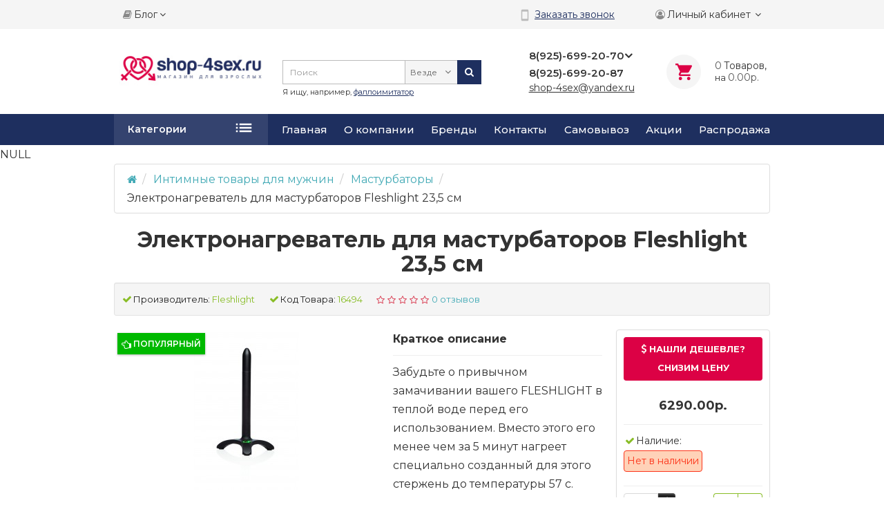

--- FILE ---
content_type: text/html; charset=utf-8
request_url: https://shop-4sex.ru/seks-tovari-dlja-muzhchin/masturbatori/elektronagrevatel-dlya-masturbatorov-fleshlight-235-sm.html
body_size: 32923
content:
<!DOCTYPE html> <html prefix="og: http://ogp.me/ns# fb: http://ogp.me/ns/fb# product: http://ogp.me/ns/product#" dir="ltr" lang="ru"> <head> <meta charset="UTF-8" /> <meta name="viewport" content="width=device-width, initial-scale=1"> <meta http-equiv="X-UA-Compatible" content="IE=edge"> <title>Электронагреватель для мастурбаторов Fleshlight 23,5 см купить в Москве</title> <base href="https://shop-4sex.ru/" /> <meta name="description" content="Купить Электронагреватель для мастурбаторов Fleshlight 23,5 см по цене от 6290 руб. с возможностью анонимной доставки в Москве можно на сайте или по телефону 8(925)-699-20-70" /> <link href="https://shop-4sex.ru/seks-tovari-dlja-muzhchin/masturbatori/elektronagrevatel-dlya-masturbatorov-fleshlight-235-sm.html" rel="canonical" /> <link href="https://shop-4sex.ru/image/catalog/demo/stiker/16x16-icon.jpg" rel="icon" /> <link href="catalog/view/javascript/bootstrap/css/bootstrap.min.css" rel="preload" as="style" /> <link href="catalog/view/javascript/bootstrap/css/bootstrap.min.css" rel="stylesheet" media="screen" /> <style>
@font-face {font-display:swap;font-family: "Roboto Condensed";src: url('catalog/view/theme/newstore/stylesheet/fonts/RobotoCondensed-Regular.ttf');font-style: normal;font-weight:400;}
@font-face{font-display:swap;font-family:'FontAwesome';src:url('catalog/view/theme/newstore/font-awesome/fonts/fontawesome-webfont.eot?v=4.7.0');src:url('catalog/view/theme/newstore/font-awesome/fonts/fontawesome-webfont.eot?#iefix&v=4.7.0') format('embedded-opentype'),url('catalog/view/theme/newstore/font-awesome/fonts/fontawesome-webfont.woff2?v=4.7.0') format('woff2'),url('catalog/view/theme/newstore/font-awesome/fonts/fontawesome-webfont.woff?v=4.7.0') format('woff'),url('catalog/view/theme/newstore/font-awesome/fonts/fontawesome-webfont.ttf?v=4.7.0') format('truetype'),url('catalog/view/theme/newstore/font-awesome/fonts/fontawesome-webfont.svg?v=4.7.0#fontawesomeregular') format('svg');font-weight:normal;font-style:normal}
@font-face {font-display:swap;src: url('catalog/view/theme/newstore/stylesheet/fonts/RobotoCondensed-Bold.ttf');font-style: bold;font-weight:600;}
@font-face {font-display:swap;font-family:'Marck Script';src: url('catalog/view/theme/newstore/stylesheet/fonts/MarckScriptRegular.ttf');}
</style> <link rel="preload" as="style" href="https://shop-4sex.ru/catalog/view/javascript/jquery/magnific/magnific-popup.css?ns2v=2.6.0"/><link rel="stylesheet" href="https://shop-4sex.ru/catalog/view/javascript/jquery/magnific/magnific-popup.css?ns2v=2.6.0"/> <link rel="preload" as="style" href="https://shop-4sex.ru/catalog/view/javascript/jquery/owl-carousel/owl.carousel.css?ns2v=2.6.0"/><link rel="stylesheet" href="https://shop-4sex.ru/catalog/view/javascript/jquery/owl-carousel/owl.carousel.css?ns2v=2.6.0"/> <link rel="preload" as="style" href="https://shop-4sex.ru/catalog/view/javascript/jquery/owl-carousel/owl.transitions.css?ns2v=2.6.0"/><link rel="stylesheet" href="https://shop-4sex.ru/catalog/view/javascript/jquery/owl-carousel/owl.transitions.css?ns2v=2.6.0"/> <link rel="preload" as="style" href="https://shop-4sex.ru/catalog/view/theme/newstore/font-awesome/css/font-awesome.min.css?ns2v=2.6.0"/><link rel="stylesheet" href="https://shop-4sex.ru/catalog/view/theme/newstore/font-awesome/css/font-awesome.min.css?ns2v=2.6.0"/> <link rel="preload" as="style" href="https://shop-4sex.ru/catalog/view/theme/newstore/stylesheet/stylesheet.css?ns2v=2.6.0"/><link rel="stylesheet" href="https://shop-4sex.ru/catalog/view/theme/newstore/stylesheet/stylesheet.css?ns2v=2.6.0"/> <link rel="preload" as="style" href="https://shop-4sex.ru/catalog/view/theme/newstore/stylesheet/menu_b.css?ns2v=2.6.0"/><link rel="stylesheet" href="https://shop-4sex.ru/catalog/view/theme/newstore/stylesheet/menu_b.css?ns2v=2.6.0"/> <link rel="preload" as="style" href="https://shop-4sex.ru/catalog/view/theme/newstore/stylesheet/stickers.css?ns2v=2.6.0"/><link rel="stylesheet" href="https://shop-4sex.ru/catalog/view/theme/newstore/stylesheet/stickers.css?ns2v=2.6.0"/> <link rel="preload" as="style" href="https://shop-4sex.ru/catalog/view/theme/newstore/stylesheet/tabs.css?ns2v=2.6.0"/><link rel="stylesheet" href="https://shop-4sex.ru/catalog/view/theme/newstore/stylesheet/tabs.css?ns2v=2.6.0"/> <link rel="preload" as="style" href="https://shop-4sex.ru/catalog/view/theme/newstore/stylesheet/quickview.css?ns2v=2.6.0"/><link rel="stylesheet" href="https://shop-4sex.ru/catalog/view/theme/newstore/stylesheet/quickview.css?ns2v=2.6.0"/> <link rel="preload" as="style" href="https://shop-4sex.ru/catalog/view/theme/newstore/stylesheet/theme_scheme/theme_8.css?ns2v=2.6.0"/><link rel="stylesheet" href="https://shop-4sex.ru/catalog/view/theme/newstore/stylesheet/theme_scheme/theme_8.css?ns2v=2.6.0"/> <link rel="preload" as="style" href="https://shop-4sex.ru/catalog/view/theme/newstore/stylesheet/csseditor.css?ns2v=2.6.0"/><link rel="stylesheet" href="https://shop-4sex.ru/catalog/view/theme/newstore/stylesheet/csseditor.css?ns2v=2.6.0"/> <link rel="preload" as="style" href="https://shop-4sex.ru/catalog/view/javascript/jquery/datetimepicker/bootstrap-datetimepicker.min.css?ns2v=2.6.0"/><link rel="stylesheet" href="https://shop-4sex.ru/catalog/view/javascript/jquery/datetimepicker/bootstrap-datetimepicker.min.css?ns2v=2.6.0"/> <link rel="preload" as="style" href="https://shop-4sex.ru/catalog/view/theme/newstore/js/productany/js/countdown/jquery.countdown_2.css?ns2v=2.6.0"/><link rel="stylesheet" href="https://shop-4sex.ru/catalog/view/theme/newstore/js/productany/js/countdown/jquery.countdown_2.css?ns2v=2.6.0"/> <link rel="preload" as="style" href="https://shop-4sex.ru/catalog/view/theme/newstore/stylesheet/popup-fastorder/fastorder1.css?ns2v=2.6.0"/><link rel="stylesheet" href="https://shop-4sex.ru/catalog/view/theme/newstore/stylesheet/popup-fastorder/fastorder1.css?ns2v=2.6.0"/> <link rel="preload" as="style" href="https://shop-4sex.ru/catalog/view/theme/newstore/stylesheet/popup-callback/callback2.css?ns2v=2.6.0"/><link rel="stylesheet" href="https://shop-4sex.ru/catalog/view/theme/newstore/stylesheet/popup-callback/callback2.css?ns2v=2.6.0"/> <link rel="preload" as="style" href="https://shop-4sex.ru/catalog/view/theme/newstore/stylesheet/csscallback.css?ns2v=2.6.0"/><link rel="stylesheet" href="https://shop-4sex.ru/catalog/view/theme/newstore/stylesheet/csscallback.css?ns2v=2.6.0"/> <link rel="preload" as="style" href="https://shop-4sex.ru/catalog/view/theme/newstore/stylesheet/special_offers.css?ns2v=2.6.0"/><link rel="stylesheet" href="https://shop-4sex.ru/catalog/view/theme/newstore/stylesheet/special_offers.css?ns2v=2.6.0"/> <link href="catalog/view/theme/newstore/stylesheet/popup-found_cheaper_product/stylefcp.css" rel="stylesheet" media="screen" /> <link href="catalog/view/theme/newstore/js/cloud-zoom/cloud-zoom.css" rel="stylesheet" media="screen" /> <link href="catalog/view/theme/default/stylesheet/ldev_question.css" rel="stylesheet" media="screen" /> <link href="catalog/view/javascript/jquery/magnific/magnific-popup.css" rel="stylesheet" media="screen" /> <link href="catalog/view/theme/default/stylesheet/product_statuses.css" rel="stylesheet" media="screen" /> <style>
#cart:hover .dropdown-menu{
	display:block; 
}
#cart:hover  .dropdown-menu:before{
	content: "";
	position: absolute;
	top: -7px;
	width: 100%;
	height: 9px;
	background: transparent;
}
#cart:hover .car-down{
	-webkit-transform: rotate(-180deg);
	transform: rotate(-180deg);
}
</style> <script>
if (localStorage.getItem('display') === null) {
localStorage.setItem('display', 'grid');
}
</script> <style>
.product-grid.grid4.col-1 .actions .cart .btn-general {
	padding:7.5px 6px;
}
.product-grid.grid4.col-1 .actions .cart i {
	display:none;
}
.product-grid.grid4.col-lg-1-5 .actions .cart .btn-general {
	padding:7.5px 6px;
}
.product-grid.grid4.col-lg-1-5 .actions .cart i {
	display:none;
}
</style> <style>
.sticker-ns.popular .fa{ color:#ffffff }
.sticker-ns.popular{ background: #00b900 none repeat scroll 0 0; color:#ffffff; }				
.sticker-ns.special .fa{ color:#ffffff }
.sticker-ns.special { background: #ff0000 none repeat scroll 0 0; color:#ffffff; }
.sticker-ns.bestseller .fa{ color:#ffffff }
.sticker-ns.bestseller { background: #ff8000 none repeat scroll 0 0; color:#ffffff; }
.sticker-ns.newproduct .fa{ color:#ffffff }
.sticker-ns.newproduct{ background: #40b4f2 none repeat scroll 0 0; color:#ffffff; }
</style> <link rel="preload" as="script" href="https://shop-4sex.ru/catalog/view/javascript/jquery/jquery-2.1.1.min.js?ns2v=2.6.0"/><script src="https://shop-4sex.ru/catalog/view/javascript/jquery/jquery-2.1.1.min.js?ns2v=2.6.0"></script> <link rel="preload" as="script" href="https://shop-4sex.ru/catalog/view/javascript/jquery/magnific/jquery.magnific-popup.min.js?ns2v=2.6.0"/><script src="https://shop-4sex.ru/catalog/view/javascript/jquery/magnific/jquery.magnific-popup.min.js?ns2v=2.6.0"></script> <link rel="preload" as="script" href="https://shop-4sex.ru/catalog/view/javascript/jquery/owl-carousel/owl.carousel.js?ns2v=2.6.0"/><script src="https://shop-4sex.ru/catalog/view/javascript/jquery/owl-carousel/owl.carousel.js?ns2v=2.6.0"></script> <link rel="preload" as="script" href="https://shop-4sex.ru/catalog/view/javascript/bootstrap/js/bootstrap.min.js?ns2v=2.6.0"/><script src="https://shop-4sex.ru/catalog/view/javascript/bootstrap/js/bootstrap.min.js?ns2v=2.6.0"></script> <link rel="preload" as="script" href="https://shop-4sex.ru/catalog/view/theme/newstore/js/jquery.menu-aim.js?ns2v=2.6.0"/><script src="https://shop-4sex.ru/catalog/view/theme/newstore/js/jquery.menu-aim.js?ns2v=2.6.0"></script> <link rel="preload" as="script" href="https://shop-4sex.ru/catalog/view/javascript/jquery/datetimepicker/moment.js?ns2v=2.6.0"/><script src="https://shop-4sex.ru/catalog/view/javascript/jquery/datetimepicker/moment.js?ns2v=2.6.0"></script> <link rel="preload" as="script" href="https://shop-4sex.ru/catalog/view/javascript/jquery/datetimepicker/bootstrap-datetimepicker.min.js?ns2v=2.6.0"/><script src="https://shop-4sex.ru/catalog/view/javascript/jquery/datetimepicker/bootstrap-datetimepicker.min.js?ns2v=2.6.0"></script> <link rel="preload" as="script" href="https://shop-4sex.ru/catalog/view/theme/newstore/js/showmore.js?ns2v=2.6.0"/><script src="https://shop-4sex.ru/catalog/view/theme/newstore/js/showmore.js?ns2v=2.6.0"></script> <link rel="preload" as="script" href="https://shop-4sex.ru/catalog/view/theme/newstore/js/common.js?ns2v=2.6.0"/><script src="https://shop-4sex.ru/catalog/view/theme/newstore/js/common.js?ns2v=2.6.0"></script> <link rel="preload" as="script" href="https://shop-4sex.ru/catalog/view/theme/newstore/js/maskedinput.js?ns2v=2.6.0"/><script src="https://shop-4sex.ru/catalog/view/theme/newstore/js/maskedinput.js?ns2v=2.6.0"></script> <link rel="preload" as="script" href="https://shop-4sex.ru/catalog/view/theme/newstore/js/newfastorder.js?ns2v=2.6.0"/><script src="https://shop-4sex.ru/catalog/view/theme/newstore/js/newfastorder.js?ns2v=2.6.0"></script> <link rel="preload" as="script" href="https://shop-4sex.ru/catalog/view/theme/newstore/js/callback_send.js?ns2v=2.6.0"/><script src="https://shop-4sex.ru/catalog/view/theme/newstore/js/callback_send.js?ns2v=2.6.0"></script> <link rel="preload" as="script" href="https://shop-4sex.ru/catalog/view/theme/newstore/js/popup.js?ns2v=2.6.0"/><script src="https://shop-4sex.ru/catalog/view/theme/newstore/js/popup.js?ns2v=2.6.0"></script> <link rel="preload" as="script" href="https://shop-4sex.ru/catalog/view/theme/newstore/js/productany/js/countdown/jquery.countdown.js?ns2v=2.6.0"/><script src="https://shop-4sex.ru/catalog/view/theme/newstore/js/productany/js/countdown/jquery.countdown.js?ns2v=2.6.0"></script> <script src="catalog/view/theme/default/javascript/special_offer.js"></script> <script src="catalog/view/theme/newstore/js/cloud-zoom/cloud-zoom.1.0.2.js"></script> <script src="catalog/view/javascript/ldev_question/stepper.js"></script> <script src="catalog/view/javascript/jquery/magnific/jquery.magnific-popup.min.js"></script> <script>
function init(elem, options){
elem.addClass('countdownHolder');
$.each(['Days','Hours','Minutes','Sec'],function(i){
var clas;
if (this=='Days') {clas="Дней";}
if (this=='Hours') {clas="Часов";}
if (this=='Minutes') {clas="минут";}
if (this=='Sec') {clas="сек";}
out_timer = "";
out_timer += '<span class="count'+this+'">';
out_timer += '<span class="num-time">';
out_timer += '<span class="position"><span class="digit static">0</span></span>';
out_timer += '<span class="position"><span class="digit static">0</span></span>';
out_timer += '</span>';
out_timer += '<span class="time_productany">'+clas+'</span>';
out_timer += '</span>';
$(out_timer).appendTo(elem);	
});
}
var button_shopping = "Продолжить покупки";
var button_checkout = "Оформление заказа";
var link_checkout = "https://shop-4sex.ru/simplecheckout/";
var link_newstorecheckout = "https://shop-4sex.ru/simplecheckout/";
var text_showmore = 'Показать еще';
var color_schem = '8';
var loading_masked_img = '<img src="catalog/view/theme/newstore/image/ring-alt-'+ color_schem +'.svg" />';
function loading_masked(action) {
if (action) {
$('.loading_masked').html(loading_masked_img);
$('.loading_masked').show();
} else {
$('.loading_masked').html('');
$('.loading_masked').hide();
}
}
function creatOverlayLoadPage(action) {
if (action) {
$('#messageLoadPage').html(loading_masked_img);
$('#messageLoadPage').show();
} else {
$('#messageLoadPage').html('');
$('#messageLoadPage').hide();
}
}
</script> <!-- BEGIN JIVOSITE CODE {literal} --> <script>
(function(){ var widget_id = 'L6GXJqWmTP';var d=document;var w=window;function l(){
var s = document.createElement('script'); s.type = 'text/javascript'; s.async = true; s.src = '//code.jivosite.com/script/widget/'+widget_id; var ss = document.getElementsByTagName('script')[0]; ss.parentNode.insertBefore(s, ss);}if(d.readyState=='complete'){l();}else{if(w.attachEvent){w.attachEvent('onload',l);}else{w.addEventListener('load',l,false);}}})();</script> <!-- {/literal} END JIVOSITE CODE --> <!-- Global site tag (gtag.js) - Google Analytics --> <script async src="https://www.googletagmanager.com/gtag/js?id=UA-72812908-2"></script> <script>
  window.dataLayer = window.dataLayer || [];
  function gtag(){dataLayer.push(arguments);}
  gtag('js', new Date());

  gtag('config', 'UA-72812908-2');
</script> <!-- Yandex.Metrika counter --> <script type="text/javascript" >
    (function (d, w, c) {
        (w[c] = w[c] || []).push(function() {
            try {
                w.yaCounter45950400 = new Ya.Metrika({
                    id:45950400,
                    clickmap:true,
                    trackLinks:true,
                    accurateTrackBounce:true,
                    trackHash:true,
                    ecommerce:"dataLayer"
                });
            } catch(e) { }
        });

        var n = d.getElementsByTagName("script")[0],
            x = "https://mc.yandex.ru/metrika/watch.js",
            s = d.createElement("script"),
            f = function () { n.parentNode.insertBefore(s, n); };
        for (var i = 0; i < document.scripts.length; i++) {
            if (document.scripts[i].src === x) { return; }
        }
        s.type = "text/javascript";
        s.async = true;
        s.src = x;

        if (w.opera == "[object Opera]") {
            d.addEventListener("DOMContentLoaded", f, false);
        } else { f(); }
    })(document, window, "yandex_metrika_callbacks");
</script> <noscript><div><img src="https://mc.yandex.ru/watch/45950400" style="position:absolute; left:-9999px;" alt="" /></div></noscript> <!-- /Yandex.Metrika counter --><link rel="preconnect" href="https://fonts.googleapis.com"> <link rel="preconnect" href="https://fonts.gstatic.com" crossorigin> <link href="https://fonts.googleapis.com/css2?family=Montserrat:wght@300;400;500;600;700&display=swap" rel="stylesheet"> <script type="text/javascript" src="/exform/exform.js"></script> <script type="text/javascript">
			jQuery(document).ready(function($){
			 $('.callback').exform({ theme:'callback'});
 $('.view-all a').click(function(e) {
  e.preventDefault();
  $('.wall-category-box > div:nth-last-child(-n+2)').toggleClass('show');
});
			});
		</script> </script> </head> <body class="product-product-152979"> <p id="back-top"><a rel="nofollow" class="btn btn-default" href="#top"><i class="fa fa-chevron-up" style="font-size:18px;"></i></a></p> <nav id="top" class=""> <div class="container"> <div class="box-blog"> <div class="blog-menu"> <div class="pull-left"> <div class="btn-group"> <button class="btn btn-link dropdown-toggle" data-toggle="dropdown"> <i class="fa fa-book"></i> <span class="hidden-xs hidden-sm hidden-md">Блог</span> <i class="fa fa-caret-down"></i> </button> <ul class="dropdown-menu"> <li><a href="https://shop-4sex.ru/anonsi-magazina/">Анонсы новинок (16)</a></li> <li><a href="https://shop-4sex.ru/novosti-magazina/">Новости (8)</a></li> <li><a href="https://shop-4sex.ru/obzori/">Обзоры (40)</a></li> <li><a href="https://shop-4sex.ru/blog/" class="see-all">Смотреть Весь Блог</a></li> </ul> </div> </div></div> </div> <div class="pull-right"> <div class="topclb"><img src="/img/phn.png"><a href="" class="callback">Заказать звонок</a></div> <div class="pull-right"> <div class="btn-group box-account"> <button data-toggle="dropdown" type="button" class="dropdown-toggle btn btn-link"> <i class="fa fa-user-circle-o"></i> <span class="hidden-xs hidden-sm">Личный кабинет</span> <i class="fa fa-angle-down" aria-hidden="true"></i> </button> <ul class="dropdown-menu dropdown-menu-right"> <li><a rel="nofollow" href="https://shop-4sex.ru/simpleregister/">Регистрация</a></li> <li><a rel="nofollow" href="javascript:void(0)" id="login-popup" data-load-url="index.php?route=common/login_modal">Авторизация</a></li> </ul> </div> </div> <div class="pull-right box-currency"> </div> <div class="pull-right box-language"> </div> </div> </div> </nav> <div class="container"></div> <header > <div class="container"> <div class="row vertical-align"> <div class="col-xs-12 col-sm-12 col-md-3 text-center text-left-md logo-top"> <div id="logo"> <a href="https://shop-4sex.ru/"><img src="https://shop-4sex.ru/image/catalog/demo/logotyp_shop.jpg" title="shop-4sex.ru" alt="shop-4sex.ru" class="img-responsive" /></a> </div> </div> <div class="phone-box col-xs-12 col-sm-12 col-md-3 col-md-push-4 text-xs-center text-sm-center text-md-center"> <div id="phone"> <div class="contact-header"> <div class="dropdown-toggle" data-toggle="dropdown"> <div class="additional-tel dth"> <div class="icon-image"><i class="fa fa-tty"></i></div> <div class="tel-info dtch">
								8(925)-699-20-70								</div> </div> <div class="additional-tel dth"> <div class="icon-image"><i class="fa fa-mobile"></i></div> <div class="tel-info dtch">
								8(925)-699-20-87								</div> </div> <i class="car-down fa fa-angle-down"></i> <div class="text_after_phone">shop-4sex@yandex.ru</div> </div> <ul class="dropdown-menu drop-contacts"> <li class="info-contact">
							Круглосуточно 24/7						</li> <li class="line-contact"></li> <li><a target="_blank" href="mailto:shop-4sex@yandex.ru"> <div class="icon-image"><i class="fa fa-envelope-o"></i></div>shop-4sex@yandex.ru</a></li> <li class="line-contact"></li> <li class="info-contact">Круглосуточно 24/7</li> </ul> </div> </div> </div> <div class="box-cart  col-xs-12 col-xs-12 col-sm-4 col-md-2 col-md-push-4 col-sm-push-8"><div class="shopping-cart "> <div id="cart" class="btn-group btn-block"> <button type="button" data-toggle="dropdown" data-loading-text="Загрузка..." class="btn btn-block dropdown-toggle"> <i class="shop-bag fa fa-cart-arrow-down"></i> <i class="car-down fa fa-angle-down"></i> <span class="cart-total"><span class="products"><b>0</b> <span class="text_product">Tоваров,</span></span><span class="prices">на <b>0.00р.</b></span></span> </button> <ul class="dropdown-menu pull-right"  > <li> <p class="text-center">Ваша корзина пуста!</p> </li> </ul> </div> </div> </div> <div class="box-search  col-xs-12  col-sm-8 col-md-4  col-md-pull-5 col-sm-pull-4 search-top"><script>
$(document).ready(function() {
  var category_id_page = $('#content select[name=\'category_id\']').find("option:selected").attr("value");
  var category_id_html = $('#content select[name=\'category_id\']').find("option:selected").html();
  
  $("#selected_category").val(category_id_page);
  $("#category_now").val(category_id_page);
  $(".category-name").html(category_id_html);
  $('.select-category').find('.filter-option').html(category_id_html)
  });
 </script> <div id="searchtop"> <div id="search" class="input-group pt20"> <input type="text" name="search" value="" placeholder="Поиск" class="form-control input-lg search-autocomplete" /> <div class="input-group-btn categories"> <button id="change_category" type="button" class="btn btn-search-select dropdown-toggle" data-toggle="dropdown"> <span class="category-name">Везде&nbsp;</span>&nbsp;<span class="fa fa-angle-down fa-fw car-down"></span> </button> <ul class="dropdown-menu"> <li><a href="#" onclick="return false;" data-idsearch="0">Везде</a></li> <li><a href="#" onclick="return false;" data-idsearch="69"> Анальные игрушки</a></li> <li><a href="#" onclick="return false;" data-idsearch="60">BDSM, садо-мазо товары</a></li> <li><a href="#" onclick="return false;" data-idsearch="280">KIIROO</a></li> <li><a href="#" onclick="return false;" data-idsearch="271">Аксессуары </a></li> <li><a href="#" onclick="return false;" data-idsearch="370">Аксессуары для сервировки</a></li> <li><a href="#" onclick="return false;" data-idsearch="413">Анальные игрушки</a></li> <li><a href="#" onclick="return false;" data-idsearch="645">Ароматы</a></li> <li><a href="#" onclick="return false;" data-idsearch="77">БАДы</a></li> <li><a href="#" onclick="return false;" data-idsearch="469">Баня и сауна</a></li> <li><a href="#" onclick="return false;" data-idsearch="406">Барный инвентарь</a></li> <li><a href="#" onclick="return false;" data-idsearch="754">Бытовая химия</a></li> <li><a href="#" onclick="return false;" data-idsearch="648">Бытовые мелочи</a></li> <li><a href="#" onclick="return false;" data-idsearch="59">Вибраторы</a></li> <li><a href="#" onclick="return false;" data-idsearch="768">Гирлянды и праздничное освещение</a></li> <li><a href="#" onclick="return false;" data-idsearch="523">Декор и аксессуары для кухни</a></li> <li><a href="#" onclick="return false;" data-idsearch="679">Детская посуда</a></li> <li><a href="#" onclick="return false;" data-idsearch="377">Для блюд Востока</a></li> <li><a href="#" onclick="return false;" data-idsearch="497">Для ванной комнаты и туалета</a></li> <li><a href="#" onclick="return false;" data-idsearch="541">Для детей</a></li> <li><a href="#" onclick="return false;" data-idsearch="410">Для мужчин</a></li> <li><a href="#" onclick="return false;" data-idsearch="527">Для хранения продуктов</a></li> <li><a href="#" onclick="return false;" data-idsearch="556">Домашняя одежда</a></li> <li><a href="#" onclick="return false;" data-idsearch="758">Ёлки и подставки</a></li> <li><a href="#" onclick="return false;" data-idsearch="762">Ёлочные украшения</a></li> <li><a href="#" onclick="return false;" data-idsearch="763">Игрушки и игры</a></li> <li><a href="#" onclick="return false;" data-idsearch="764">Идеи подарков</a></li> <li><a href="#" onclick="return false;" data-idsearch="685">Инструменты и аксессуары</a></li> <li><a href="#" onclick="return false;" data-idsearch="759">Интерьерные украшения</a></li> <li><a href="#" onclick="return false;" data-idsearch="110">Интимная мебель и качели</a></li> <li><a href="#" onclick="return false;" data-idsearch="114">Интимные товары для женщин</a></li> <li><a href="#" onclick="return false;" data-idsearch="120">Интимные товары для мужчин</a></li> <li><a href="#" onclick="return false;" data-idsearch="760">Карнавальные костюмы</a></li> <li><a href="#" onclick="return false;" data-idsearch="94">Косметика с феромонами</a></li> <li><a href="#" onclick="return false;" data-idsearch="803">Кофейный инвентарь</a></li> <li><a href="#" onclick="return false;" data-idsearch="539">Купальники</a></li> <li><a href="#" onclick="return false;" data-idsearch="394">Кухонная утварь</a></li> <li><a href="#" onclick="return false;" data-idsearch="459">Личная гигиена</a></li> <li><a href="#" onclick="return false;" data-idsearch="683">Маникюр и педикюр</a></li> <li><a href="#" onclick="return false;" data-idsearch="766">Наборы для творчества</a></li> <li><a href="#" onclick="return false;" data-idsearch="533">Нижнее белье</a></li> <li><a href="#" onclick="return false;" data-idsearch="765">Новогодние сувениры</a></li> <li><a href="#" onclick="return false;" data-idsearch="767">Новогодние товары для бани</a></li> <li><a href="#" onclick="return false;" data-idsearch="777">Новогодняя посуда</a></li> <li><a href="#" onclick="return false;" data-idsearch="332">Ножи и аксессуары</a></li> <li><a href="#" onclick="return false;" data-idsearch="475">Обустройство сада</a></li> <li><a href="#" onclick="return false;" data-idsearch="733">Отдых и развлечения</a></li> <li><a href="#" onclick="return false;" data-idsearch="483">Отдых на природе</a></li> <li><a href="#" onclick="return false;" data-idsearch="625">Подарочные наборы</a></li> <li><a href="#" onclick="return false;" data-idsearch="362">Посуда для напитков</a></li> <li><a href="#" onclick="return false;" data-idsearch="382">Посуда для приготовления пищи</a></li> <li><a href="#" onclick="return false;" data-idsearch="355">Посуда для чая и кофе</a></li> <li><a href="#" onclick="return false;" data-idsearch="505">Придверные коврики</a></li> <li><a href="#" onclick="return false;" data-idsearch="99">Приятные мелочи </a></li> <li><a href="#" onclick="return false;" data-idsearch="171">РАСПРОДАЖА</a></li> <li><a href="#" onclick="return false;" data-idsearch="479">Рассада и растения</a></li> <li><a href="#" onclick="return false;" data-idsearch="481">Садовый инвентарь</a></li> <li><a href="#" onclick="return false;" data-idsearch="425">Секс-мебель и качели</a></li> <li><a href="#" onclick="return false;" data-idsearch="423">Секс-товары для женщин</a></li> <li><a href="#" onclick="return false;" data-idsearch="435">Секс-товары для мужчин</a></li> <li><a href="#" onclick="return false;" data-idsearch="128">Смазки, лубриканты</a></li> <li><a href="#" onclick="return false;" data-idsearch="698">Спорт и туризм</a></li> <li><a href="#" onclick="return false;" data-idsearch="729">Спортивная одежда, обувь и аксессуары</a></li> <li><a href="#" onclick="return false;" data-idsearch="744">Спортивная посуда</a></li> <li><a href="#" onclick="return false;" data-idsearch="737">Спортивные награды</a></li> <li><a href="#" onclick="return false;" data-idsearch="716">Спортивный инвентарь</a></li> <li><a href="#" onclick="return false;" data-idsearch="699">Спорттовары</a></li> <li><a href="#" onclick="return false;" data-idsearch="222">Стимуляторы уретры</a></li> <li><a href="#" onclick="return false;" data-idsearch="337">Столовая посуда</a></li> <li><a href="#" onclick="return false;" data-idsearch="350">Столовые приборы</a></li> <li><a href="#" onclick="return false;" data-idsearch="136">Страпоны, фаллопротезы </a></li> <li><a href="#" onclick="return false;" data-idsearch="807">Технологическое оборудование</a></li> <li><a href="#" onclick="return false;" data-idsearch="662">Товары для дома</a></li> <li><a href="#" onclick="return false;" data-idsearch="761">Товары для праздника</a></li> <li><a href="#" onclick="return false;" data-idsearch="738">Товары для туризма</a></li> <li><a href="#" onclick="return false;" data-idsearch="736">Тренажёры</a></li> <li><a href="#" onclick="return false;" data-idsearch="330">Уборочный инвентарь</a></li> <li><a href="#" onclick="return false;" data-idsearch="794">Упаковочные материалы</a></li> <li><a href="#" onclick="return false;" data-idsearch="513">Уход за волосами</a></li> <li><a href="#" onclick="return false;" data-idsearch="511">Уход за лицом</a></li> <li><a href="#" onclick="return false;" data-idsearch="499">Уход за одеждой и обувью</a></li> <li><a href="#" onclick="return false;" data-idsearch="450">Уход за телом</a></li> <li><a href="#" onclick="return false;" data-idsearch="440">Фаллоимитаторы</a></li> <li><a href="#" onclick="return false;" data-idsearch="800">Фуршетные линии</a></li> <li><a href="#" onclick="return false;" data-idsearch="508">Хранение в доме</a></li> <li><a href="#" onclick="return false;" data-idsearch="536">Чулки и колготки</a></li> <li><a href="#" onclick="return false;" data-idsearch="150">Эротическая одежда</a></li> </ul> <input id="selected_category" type="hidden" name="category_id" value="0" /> </div> <span class="input-group-btn button_search"> <button type="button" class="btn btn-search"><i class="fa fa-search"></i></button> </span> </div> <div id="search_word" class="hidden-xs hidden-sm">Я ищу, например, <a>фаллоимитатор</a></div> </div> <script>
$('#search a').click(function(){
	$("#selected_category").val($(this).attr('data-idsearch'));
	$('.category-name').html($(this).html());
});
</script> <script>
	$(document).ready(function(){
	var autoSearch = $('#searchtop input[name="search"]');

	var customAutocompleteSearchtop = null;
	autoSearch.autocompleteSerach({
		delay: 500,
	responsea : function (items){
		if (items.length) {
			for (i = 0; i < items.length; i++) {
				this.items[items[i]['value']] = items[i];
			}
		}
		var html='';
		if(items.length){
			$.each(items,function(key,item){
				if(item.product_id!=0){
					html += '<li><a href="'+ item.href +'" class="autosearch_link">';
					html += '<div class="ajaxadvance">';
					html += '<div class="image">';
					if(item.image){
					html += '<img title="'+item.name+'" src="'+item.image+'"/>';
					}
					html += '</div>';
					html += '<div class="content">';
					html += 	'<h3 class="name">'+item.label+'</h3>';
					if(item.model){
					html += 	'<div class="model">';
					html +=		'Модель: '+ item.model;
					html +=		'</div>';
					}
					if(item.manufacturer){
					html += 	'<div class="manufacturer">';
					html +=		'Производитель: '+ item.manufacturer;			
					html +=		'</div>';		
					}
					if(item.stock_status){
					html += 	'<div class="stock_status">';
					html +=		'Наличие: '+ item.stock_status;			
					html +=		'</div>';
					}	
					if(item.price){
					html += 	'<div class="price"> ';
					if (!item.special) { 
					html +=			 item.price;
					} else {	
					html +=			'<span class="price-old">'+ item.price +'</span> <span class="price-new">'+ item.special +'</span>';
					}	
					html +=		'</div>';
					}	
									
					if (item.rating) {
					html +=		'<div class="ratings"> ';
					for (var i = 1; i <= 5; i++) {
					if (item.rating < i) { 
					html +=		'<span class="fa fa-stack"><i class="fa fa-star-o fa-stack-1x"></i></span>';
					} else {	
					html +=		'<span class="fa fa-stack"><i class="fa fa-star fa-stack-1x"></i><i class="fa fa-star-o fa-stack-1x"></i></span>';
					} 
					}
					html +=		'</div>';
					}
					html +='</div>';
					html += '</div></a></li>'
				}
			});
					html +=	'<li><a class="search-view-all-result" href="index.php?route=product/search&search=' + autoSearch.val() + '">Просмотреть все результаты</a></li>';
		}	
		if (html) {
			autoSearch.siblings('ul.dropdown-menu').show();
		} else {
			autoSearch.siblings('ul.dropdown-menu').hide();
		}

		$(autoSearch).siblings('ul.dropdown-menu').html(html);
	},
		source: function(request, response) {
		customAutocompleteSearchtop = this;
			$.ajax({
				url: 'index.php?route=extension/module/autosearch/ajaxLiveSearch&filter_name=' +  encodeURIComponent(request),
				dataType : 'json',
				success : function(json) {
				customAutocompleteSearchtop.responsea($.map(json, function(item) {
					return {
					label: item.name,
						name: item.name1,
						value: item.product_id,
						model: item.model,
						stock_status: item.stock_status,
						image: item.image,
						manufacturer: item.manufacturer,
						price: item.price,
						special: item.special,
						category: item.category,
						rating: item.rating,
						reviews: item.reviews,
						href:item.href,
						}
				}));
				}
			});
		},
		select : function (ui){	
			return false;
		},
		selecta: function(ui) {
		if(ui.href){
			location = ui.href;
		}
			return false;
		},
		focus: function(event, ui) {
			return false;
		}
		});							
	});
</script> <script>
	$(document).on('click', '#search-fixed-top input[name="search"]', function () {
	var autoSearchFixed = $('#search-fixed-top input[name="search"]');
	var customAutocomplete = null;
						$('#search-fixed-top ul.dropdown-menu.autosearch').remove();
	autoSearchFixed.autocompleteSerach({
		delay: 500,
	responsea : function (items){
		if (items.length) {
			for (i = 0; i < items.length; i++) {
				this.items[items[i]['value']] = items[i];
			}
		}
		var html='';
		if(items.length){
			$.each(items,function(key,item){
				if(item.product_id!=0){
					html += '<li><a href="'+ item.href +'" class="autosearch_link">';
					html += '<div class="ajaxadvance">';
					html += '<div class="image">';
					if(item.image){
					html += '<img title="'+item.name+'" src="'+item.image+'"/>';
					}
					html += '</div>';
					html += '<div class="content">';
					html += 	'<h3 class="name">'+item.label+'</h3>';
					if(item.model){
					html += 	'<div class="model">';
					html +=		'Модель: '+ item.model;
					html +=		'</div>';
					}
					if(item.manufacturer){
					html += 	'<div class="manufacturer">';
					html +=		'Производитель: '+ item.manufacturer;			
					html +=		'</div>';		
					}
					if(item.stock_status){
					html += 	'<div class="stock_status">';
					html +=		'Наличие: '+ item.stock_status;			
					html +=		'</div>';
					}	
					if(item.price){
					html += 	'<div class="price"> ';
					if (!item.special) { 
					html +=			 item.price;
					} else {	
					html +=			'<span class="price-old">'+ item.price +'</span> <span class="price-new">'+ item.special +'</span>';
					}	
					html +=		'</div>';
					}	
									
					if (item.rating) {
					html +=		'<div class="ratings"> ';
					for (var i = 1; i <= 5; i++) {
					if (item.rating < i) { 
					html +=		'<span class="fa fa-stack"><i class="fa fa-star-o fa-stack-1x"></i></span>';
					} else {	
					html +=		'<span class="fa fa-stack"><i class="fa fa-star fa-stack-1x"></i><i class="fa fa-star-o fa-stack-1x"></i></span>';
					} 
					}
					html +=		'</div>';
					}
					html +='</div>';
					html += '</div></a></li>'
				}
			});
					html +=	'<li><a class="search-view-all-result" href="index.php?route=product/search&search=' + autoSearchFixed.val() + '">Просмотреть все результаты</a></div>';
		}	
		if (html) {
			autoSearchFixed.siblings('ul.dropdown-menu').show();
		} else {
			autoSearchFixed.siblings('ul.dropdown-menu').hide();
		}

		$(autoSearchFixed).siblings('ul.dropdown-menu').html(html);
	},
		source: function(request, response) {
		customAutocomplete = this;
			$.ajax({
				url: 'index.php?route=extension/module/autosearch/ajaxLiveSearch&filter_name=' +  encodeURIComponent(request),
				dataType : 'json',
				success : function(json) {
				customAutocomplete.responsea($.map(json, function(item) {
					return {
					label: item.name,
						name: item.name1,
						value: item.product_id,
						model: item.model,
						stock_status: item.stock_status,
						image: item.image,
						manufacturer: item.manufacturer,
						price: item.price,
						special: item.special,
						category: item.category,
						rating: item.rating,
						reviews: item.reviews,
						href:item.href
						}
				}));
				}
			});
		},
		select : function (ui){	
			return false;
		},
		selecta: function(ui) {
		if(ui.href){
			location = +ui.href;
		} 
			return false;
		},
		focus: function(event, ui) {
			return false;
		}
		});			
	});
</script> </div> </div> </div> <div class="menubg"> <div class="container"> <div class="row"> <div class="col-md-9 col-md-push-3 hidden-xs hidden-sm clearfix"> <nav id="additional-menu" class="navbar hmenu_type"> <div> <ul class="nav navbar-nav"> <li><a  class="" href="https://shop-4sex.ru/"> <img alt="Главная" class="nsmenu-thumb" src="https://shop-4sex.ru/image/cache/catalog/demo/home-25x25.png"/>
																		Главная</a></li> <li><a  class="no-img-parent-link" href="/nashi-rekviziti.html">
																		О компании</a></li> <li><a  class="" href="https://shop-4sex.ru/brands/"> <img alt="Бренды" class="nsmenu-thumb" src="https://shop-4sex.ru/image/cache/catalog/demo/stiker/5039-25x25.jpg"/>
																		Бренды</a></li> <li><a  class="" href="https://shop-4sex.ru/contacts/"> <img alt="Контакты" class="nsmenu-thumb" src="https://shop-4sex.ru/image/cache/catalog/demo/stiker/contaktu-25x25.jpg"/>
																		Контакты</a></li> <li><a  class="" href="https://shop-4sex.ru/samovivoz.html"> <img alt="Самовывоз" class="nsmenu-thumb" src="https://shop-4sex.ru/image/cache/catalog/demo/stiker/location-162102_1280-1024x931-25x25.png"/>
																		Самовывоз</a></li> <li><a  class="" href="https://shop-4sex.ru/novosti-magazina/"> <img alt="Акции" class="nsmenu-thumb" src="https://shop-4sex.ru/image/cache/catalog/demo/stiker/301116-01-25x25.png"/>
																		Акции</a></li> <li><a  class="" href="https://shop-4sex.ru/rasprodazha/"> <img alt="Распродажа" class="nsmenu-thumb" src="https://shop-4sex.ru/image/cache/catalog/KATEGORII/-50_sale-250x250-25x25.jpg"/>
																		Распродажа</a></li> </ul> </div> </nav> </div> <div class="col-sm-12 col-md-3 col-md-pull-9 menu-box "> <nav id="menu" class="btn-group btn-block"> <button type="button" class="btn btn-menu btn-block dropdown-toggle" data-toggle="dropdown"> <i class="fa fa-bars"></i> <span class="text-category">Категории</span> </button> <ul id="menu-list" class="dropdown-menu"> <li > <a class="dropdown-img" href="https://shop-4sex.ru/seks-tovari-dlja-zhenshhin/falloimitatori/"> <img alt="Фаллоимитаторы" class="nsmenu-thumb" src="https://shop-4sex.ru/image/cache/catalog/404/IMG248f58105773244ae9022e844d13bb07-500x500-25x25.jpg"/>
																														Фаллоимитаторы									</a> </li> <li class="hidden-md hidden-lg"> <a class="dropdown-img" href="https://shop-4sex.ru/"> <img alt="Главная" class="nsmenu-thumb" src="https://shop-4sex.ru/image/cache/catalog/demo/home-25x25.png"/>
																														Главная									</a> </li> <li class="hidden-md hidden-lg"> <a class="dropdown-img" href="/nashi-rekviziti.html">
																														О компании									</a> </li> <li class="hidden-md hidden-lg"> <a class="dropdown-img" href="https://shop-4sex.ru/brands/"> <img alt="Бренды" class="nsmenu-thumb" src="https://shop-4sex.ru/image/cache/catalog/demo/stiker/5039-25x25.jpg"/>
																														Бренды									</a> </li> <li class="hidden-md hidden-lg"> <a class="dropdown-img" href="https://shop-4sex.ru/contacts/"> <img alt="Контакты" class="nsmenu-thumb" src="https://shop-4sex.ru/image/cache/catalog/demo/stiker/contaktu-25x25.jpg"/>
																														Контакты									</a> </li> <li class="hidden-md hidden-lg"> <a class="dropdown-img" href="https://shop-4sex.ru/samovivoz.html"> <img alt="Самовывоз" class="nsmenu-thumb" src="https://shop-4sex.ru/image/cache/catalog/demo/stiker/location-162102_1280-1024x931-25x25.png"/>
																														Самовывоз									</a> </li> <li class="hidden-md hidden-lg"> <a class="dropdown-img" href="https://shop-4sex.ru/novosti-magazina/"> <img alt="Акции" class="nsmenu-thumb" src="https://shop-4sex.ru/image/cache/catalog/demo/stiker/301116-01-25x25.png"/>
																														Акции									</a> </li> <li class="hidden-md hidden-lg"> <a class="dropdown-img" href="https://shop-4sex.ru/rasprodazha/"> <img alt="Распродажа" class="nsmenu-thumb" src="https://shop-4sex.ru/image/cache/catalog/KATEGORII/-50_sale-250x250-25x25.jpg"/>
																														Распродажа									</a> </li> <li > <a class="dropdown-img" href="https://shop-4sex.ru/badi/"> <img alt="Возбуждающие БАДЫ" class="nsmenu-thumb" src="https://shop-4sex.ru/image/cache/catalog/404/IMG12b9b6a750506fd52a5caef5889009be-500x500-25x25.jpg"/>
																														Возбуждающие БАДЫ									</a> </li> <li > <a class="dropdown-img" href="https://shop-4sex.ru/seks-tovari-dlja-zhenshhin/menstrualnie-chashi/"> <img alt="Менструальные чаши" class="nsmenu-thumb" src="https://shop-4sex.ru/image/cache/catalog/404/IMG2d82fd48a778e36b45d5a3cd678ea987-500x500-25x25.jpg"/>
																														Менструальные чаши									</a> </li> <li class="dropdown "> <span class="toggle-child"> <i class="fa fa-plus plus"></i> <i class="fa fa-minus minus"></i> </span> <a href="straponi--falloprotezi-/" class="parent-link dropdown-img"> <img alt="Страпоны, фаллопротезы" class="nsmenu-thumb" src="https://shop-4sex.ru/image/cache/catalog/KATEGORII/IMG528f21206ba4547d52a496a8889ae9da-500x500-25x25.jpg"/> <i class="fa fa-angle-down arrow"></i>
																			Страпоны, фаллопротезы								</a> <div class="ns-dd dropdown-menu-simple nsmenu-type-category-simple"> <div class="dropdown-inner"> <ul class="list-unstyled nsmenu-haschild"> <li > <a href="https://shop-4sex.ru/straponi--falloprotezi-/bezremnevie/">												Безремневые страпоны																								</a> </li> <li > <a href="https://shop-4sex.ru/straponi--falloprotezi-/zhenskie-straponi/">												Женские страпоны																								</a> </li> <li > <a href="https://shop-4sex.ru/straponi--falloprotezi-/muzhskie-straponi/">												Мужские страпоны																								</a> </li> <li > <a href="https://shop-4sex.ru/straponi--falloprotezi-/-trusiki-i-nasadki/">												 Трусики и насадки																								</a> </li> <li > <a href="https://shop-4sex.ru/straponi--falloprotezi-/-falloprotezi/">												 Фаллопротезы																								</a> </li> <li > <a href="https://shop-4sex.ru/straponi--falloprotezi-/analnye/">												Анальные страпоны																								</a> </li> </ul> </div> </div> </li> <li class="dropdown "> <span class="toggle-child"> <i class="fa fa-plus plus"></i> <i class="fa fa-minus minus"></i> </span> <a href="smazki--lubrikanti/" class="parent-link dropdown-img"> <img alt="Смазки, лубриканты" class="nsmenu-thumb" src="https://shop-4sex.ru/image/cache/catalog/KATEGORII/IMG1bc8539aa994279c5a7d9d4cfe7fda81-500x500-25x25.jpg"/> <i class="fa fa-angle-down arrow"></i>
																			Смазки, лубриканты								</a> <div class="ns-dd dropdown-menu-simple nsmenu-type-category-simple"> <div class="dropdown-inner"> <ul class="list-unstyled nsmenu-haschild"> <li > <a href="https://shop-4sex.ru/smazki--lubrikanti/analnie-smazki/">												Анальные смазки																								</a> </li> <li > <a href="https://shop-4sex.ru/smazki--lubrikanti/vozbuzhdajushhie/">												Возбуждающие лубриканты																								</a> </li> <li > <a href="https://shop-4sex.ru/smazki--lubrikanti/-massazhnie-masla-i-svechi/">												 Массажные масла и свечи																								</a> </li> <li > <a href="https://shop-4sex.ru/smazki--lubrikanti/na-vodnoj-osnove/">												Смазки на водной основе																								</a> </li> <li > <a href="https://shop-4sex.ru/smazki--lubrikanti/na-silikonovoj-osnove/">												Смазки на силиконовой основе																								</a> </li> <li > <a href="https://shop-4sex.ru/smazki--lubrikanti/prolongatori/">												Пролонгаторы																								</a> </li> </ul> </div> </div> </li> <li class="dropdown "> <span class="toggle-child"> <i class="fa fa-plus plus"></i> <i class="fa fa-minus minus"></i> </span> <a href="seks-tovari-dlja-muzhchin/" class="parent-link dropdown-img"> <img alt="Секс-товары для мужчин" class="nsmenu-thumb" src="https://shop-4sex.ru/image/cache/catalog/KATEGORII/IMGeac178c3b0bbd6c488e523875c85dc06-500x500-25x25.jpg"/> <i class="fa fa-angle-down arrow"></i>
																			Секс-товары для мужчин								</a> <div class="ns-dd dropdown-menu-simple nsmenu-type-category-simple"> <div class="dropdown-inner"> <ul class="list-unstyled nsmenu-haschild"> <li > <a href="https://shop-4sex.ru/seks-tovari-dlja-muzhchin/-vagini/">												 Вагины																								</a> </li> <li > <a href="https://shop-4sex.ru/seks-tovari-dlja-muzhchin/vakuumnie-pompi/">												Вакуумные помпы																								</a> </li> <li > <a href="https://shop-4sex.ru/seks-tovari-dlja-muzhchin/massazheri-prostati/">												Массажеры простаты																								</a> </li> <li > <a href="https://shop-4sex.ru/seks-tovari-dlja-muzhchin/masturbatori/">												Мастурбаторы																								</a> </li> <li > <a href="https://shop-4sex.ru/seks-tovari-dlja-muzhchin/nasadki-i-udliniteli/">												Насадки и удлинители																								</a> </li> <li > <a href="https://shop-4sex.ru/seks-tovari-dlja-muzhchin/seks-kukli/">												Секс куклы																								</a> </li> <li > <a href="https://shop-4sex.ru/seks-tovari-dlja-muzhchin/jerekcionnie-kolca/">												Эрекционные кольца																								</a> </li> </ul> </div> </div> </li> <li class="dropdown "> <span class="toggle-child"> <i class="fa fa-plus plus"></i> <i class="fa fa-minus minus"></i> </span> <a href="seks-tovari-dlja-zhenshhin/" class="parent-link dropdown-img"> <img alt="Секс-товары для женщин" class="nsmenu-thumb" src="https://shop-4sex.ru/image/cache/catalog/KATEGORII/IMG658e30d82e3061ac1b69595a48e35a95-500x500-25x25.jpg"/> <i class="fa fa-angle-down arrow"></i>
																			Секс-товары для женщин								</a> <div class="ns-dd dropdown-menu-simple nsmenu-type-category-simple"> <div class="dropdown-inner"> <ul class="list-unstyled nsmenu-haschild"> <li > <a href="https://shop-4sex.ru/seks-tovari-dlja-zhenshhin/vaginalnie-shariki/">												Вагинальные шарики																								</a> </li> <li > <a href="https://shop-4sex.ru/seks-tovari-dlja-zhenshhin/vibrojajco/">												Виброяйца																								</a> </li> <li > <a href="https://shop-4sex.ru/seks-tovari-dlja-zhenshhin/-klitoralnie-stimuljatori/">												 Клиторальные стимуляторы																								</a> </li> <li > <a href="https://shop-4sex.ru/seks-tovari-dlja-zhenshhin/pompi-dlja-klitora/">												Помпы для клитора																								</a> </li> <li > <a href="https://shop-4sex.ru/seks-tovari-dlja-zhenshhin/-pompi-i-stimuljatori-dlja-grudi/">												 Помпы и стимуляторы для груди																								</a> </li> <li > <a href="https://shop-4sex.ru/seks-tovari-dlja-zhenshhin/vibratory/">												Вибраторы для женщин 																								</a> </li> </ul> </div> </div> </li> <li class="dropdown "> <span class="toggle-child"> <i class="fa fa-plus plus"></i> <i class="fa fa-minus minus"></i> </span> <a href="seks-mebel-i-kacheli/" class="parent-link dropdown-img"> <img alt="Секс-мебель и качели" class="nsmenu-thumb" src="https://shop-4sex.ru/image/cache/catalog/KATEGORII/IMG8048526063c064b7d9524f1a87ae42d2-500x500-25x25.jpg"/> <i class="fa fa-angle-down arrow"></i>
																			Секс-мебель и качели								</a> <div class="ns-dd dropdown-menu-simple nsmenu-type-category-simple"> <div class="dropdown-inner"> <ul class="list-unstyled nsmenu-haschild"> <li > <a href="https://shop-4sex.ru/seks-mebel-i-kacheli/seks-kacheli/">												Секс-качели																								</a> </li> <li > <a href="https://shop-4sex.ru/seks-mebel-i-kacheli/-seks-mashini/">												 Секс-машины																								</a> </li> <li > <a href="https://shop-4sex.ru/seks-mebel-i-kacheli/seks-mebel/">												Секс-мебель																								</a> </li> </ul> </div> </div> </li> <li class="dropdown "> <span class="toggle-child"> <i class="fa fa-plus plus"></i> <i class="fa fa-minus minus"></i> </span> <a href="prijatnie-melochi-/" class="parent-link dropdown-img"> <img alt="Приятные мелочи " class="nsmenu-thumb" src="https://shop-4sex.ru/image/cache/catalog/KATEGORII/IMG8d0ca15e9a34cf3656a41d8596ed62a2-500x500-25x25.jpg"/> <i class="fa fa-angle-down arrow"></i>
																			Приятные мелочи 								</a> <div class="ns-dd dropdown-menu-simple nsmenu-type-category-simple"> <div class="dropdown-inner"> <ul class="list-unstyled nsmenu-haschild"> <li > <a href="https://shop-4sex.ru/prijatnie-melochi-/-jeroticheskie-igri/">												 Эротические игры																								</a> </li> <li > <a href="https://shop-4sex.ru/prijatnie-melochi-/-jeroticheskaja-literatura/">												 Эротическая литература																								</a> </li> <li > <a href="https://shop-4sex.ru/prijatnie-melochi-/jelementi-pitanija-i-aksessuari/">												Элементы питания и аксессуары																								</a> </li> <li > <a href="https://shop-4sex.ru/prijatnie-melochi-/-suveniri/">												 Сувениры																								</a> </li> <li > <a href="https://shop-4sex.ru/prijatnie-melochi-/prezervativi/">												Презервативы																								</a> </li> <li > <a href="https://shop-4sex.ru/prijatnie-melochi-/intimnaja-gigiena/">												Средства для интимной гигиены																								</a> </li> <li > <a href="https://shop-4sex.ru/prijatnie-melochi-/jolochnie-igrushki/">												Ёлочные игрушки																								</a> </li> <li > <a href="https://shop-4sex.ru/prijatnie-melochi-/darsonval/">												Дарсонваль																								</a> </li> <li > <a href="https://shop-4sex.ru/prijatnie-melochi-/-jeroticheskie-nabori/">												 Эротические наборы																								</a> </li> </ul> </div> </div> </li> <li class="dropdown "> <span class="toggle-child"> <i class="fa fa-plus plus"></i> <i class="fa fa-minus minus"></i> </span> <a href="kosmetika-s-feromonami/" class="parent-link dropdown-img"> <img alt="Косметика с феромонами" class="nsmenu-thumb" src="https://shop-4sex.ru/image/cache/catalog/KATEGORII/IMGa4b8ca3c6d0d0631a671de1ec33ceea2-500x500-25x25.jpg"/> <i class="fa fa-angle-down arrow"></i>
																			Косметика с феромонами								</a> <div class="ns-dd dropdown-menu-simple nsmenu-type-category-simple"> <div class="dropdown-inner"> <ul class="list-unstyled nsmenu-haschild"> <li > <a href="https://shop-4sex.ru/kosmetika-s-feromonami/duhi-i-smazki-dlja-zhenshhin/">												Духи и смазки для женщин																								</a> </li> <li > <a href="https://shop-4sex.ru/kosmetika-s-feromonami/duhi-i-smazki-dlja-muzhchin/">												Духи и смазки для мужчин																								</a> </li> <li > <a href="https://shop-4sex.ru/kosmetika-s-feromonami/koncentrati-feromonov/">												Концентраты феромонов																								</a> </li> <li > <a href="https://shop-4sex.ru/kosmetika-s-feromonami/sredstva-po-uhodu-za-telom--kosmetika/">												Средства по уходу за телом, косметика																								</a> </li> </ul> </div> </div> </li> <li class="dropdown "> <span class="toggle-child"> <i class="fa fa-plus plus"></i> <i class="fa fa-minus minus"></i> </span> <a href="https://shop-4sex.ru/analnie-vibratori/" class="parent-link dropdown-img"> <img alt=" Анальные игрушки" class="nsmenu-thumb" src="https://shop-4sex.ru/image/cache/catalog/KATEGORII/IMG16d316ad8804f1c7ecf3aa880fe87e8f-500x500-25x25.jpg"/> <i class="fa fa-angle-down arrow"></i>
																			 Анальные игрушки								</a> <div class="ns-dd dropdown-menu-simple nsmenu-type-category-simple"> <div class="dropdown-inner"> <ul class="list-unstyled nsmenu-haschild"> <li > <a href="https://shop-4sex.ru/analnie-vibratori/stekljannie-i-metallicheskie/">												Стеклянные и металлические анальные игрушки																								</a> </li> <li > <a href="https://shop-4sex.ru/analnie-vibratori/-fisting/">												 Игрушки для фистинга																								</a> </li> <li > <a href="https://shop-4sex.ru/analnie-vibratori/naduvnie-rasshiriteli/">												Надувные расширители																								</a> </li> <li > <a href="https://shop-4sex.ru/analnie-vibratori/analnie-shariki-cepochki/">												 Анальные шарики, цепочки																								</a> </li> <li > <a href="https://shop-4sex.ru/analnie-vibratori/analnie-falloimitatori/">												Анальные фаллоимитаторы																								</a> </li> <li > <a href="https://shop-4sex.ru/analnie-vibratori/analnie-probki/">												Анальные пробки																								</a> </li> <li > <a href="https://shop-4sex.ru/analnie-vibratori/analnie-igrushki-/">												Анальные вибраторы																								</a> </li> </ul> </div> </div> </li> <li class="dropdown "> <span class="toggle-child"> <i class="fa fa-plus plus"></i> <i class="fa fa-minus minus"></i> </span> <a href="bdsm--sado-mazo-tovari/" class="parent-link dropdown-img"> <img alt="BDSM, садо-мазо товары" class="nsmenu-thumb" src="https://shop-4sex.ru/image/cache/catalog/KATEGORII/IMG9b26e65657f212289883e5f5429fd70b-500x500-25x25.jpg"/> <i class="fa fa-angle-down arrow"></i>
																			BDSM, садо-мазо товары								</a> <div class="ns-dd dropdown-menu-simple nsmenu-type-category-simple"> <div class="dropdown-inner"> <ul class="list-unstyled nsmenu-haschild"> <li > <a href="https://shop-4sex.ru/bdsm--sado-mazo-tovari/drugie-bdsm-tovari/">												BDSM товары																								</a> </li> <li > <a href="https://shop-4sex.ru/bdsm--sado-mazo-tovari/jelektrostimuljatori/">												 Электростимуляторы																								</a> </li> <li > <a href="https://shop-4sex.ru/bdsm--sado-mazo-tovari/medicinskij-fetish/">												Медицинский фетиш																								</a> </li> <li > <a href="https://shop-4sex.ru/bdsm--sado-mazo-tovari/-knuti--pljotki--hlisti/">												 Кнуты, плётки, хлысты																								</a> </li> <li > <a href="https://shop-4sex.ru/bdsm--sado-mazo-tovari/intimnie-ukrashenija/">												Интимные украшения																								</a> </li> <li > <a href="https://shop-4sex.ru/bdsm--sado-mazo-tovari/-naruchniki--oshejniki/">												 Наручники, ошейники																								</a> </li> <li > <a href="https://shop-4sex.ru/bdsm--sado-mazo-tovari/maski--kljapi/">												Маски, кляпы																								</a> </li> </ul> </div> </div> </li> <li class="dropdown "> <span class="toggle-child"> <i class="fa fa-plus plus"></i> <i class="fa fa-minus minus"></i> </span> <a href="vi/" class="parent-link dropdown-img"> <img alt="Вибраторы" class="nsmenu-thumb" src="https://shop-4sex.ru/image/cache/catalog/KATEGORII/IMG1728bca2db0cac08af11b6edd2426b5b-500x500-25x25.jpg"/> <i class="fa fa-angle-down arrow"></i>
																			Вибраторы								</a> <div class="ns-dd dropdown-menu-simple nsmenu-type-category-simple"> <div class="dropdown-inner"> <ul class="list-unstyled nsmenu-haschild"> <li > <a href="https://shop-4sex.ru/vi/vibronabori/">												Вибронаборы																								</a> </li> <li > <a href="https://shop-4sex.ru/vi/so-stimuljatorom-klitora/">												Вибраторы со стимулятором клитора																								</a> </li> <li > <a href="https://shop-4sex.ru/vi/s-radioupravleniem/">												Радиоуправляемые вибраторы																								</a> </li> <li > <a href="https://shop-4sex.ru/vi/-realistiki/">												 Реалистичные вибраторы																								</a> </li> <li > <a href="https://shop-4sex.ru/vi/kompjuternogo-tipa/">												Вибраторы компьютерного типа																								</a> </li> <li > <a href="https://shop-4sex.ru/vi/-klassicheskie/">												 Классические вибраторы																								</a> </li> <li > <a href="https://shop-4sex.ru/vi/dlja-dvoih/">												Вибраторы для двоих																								</a> </li> <li > <a href="https://shop-4sex.ru/vi/-dvustoronnie/">												 Двусторонние вибраторы																								</a> </li> <li > <a href="https://shop-4sex.ru/vi/vrashhajushhiesja--rotatori-/">												Вращающиеся вибраторы (ротаторы)																								</a> </li> <li > <a href="https://shop-4sex.ru/vi/vodonepronicaemie/">												Водонепроницаемые вибраторы																								</a> </li> <li > <a href="https://shop-4sex.ru/vi/-bolshie-vibratori/">												 Большие вибраторы																								</a> </li> <li > <a href="https://shop-4sex.ru/vi/-analno-vaginalnie/">												 Анально-вагинальные вибраторы																								</a> </li> <li > <a href="https://shop-4sex.ru/vi/hi-tech/">												Вибраторы Hi-tech																								</a> </li> <li > <a href="https://shop-4sex.ru/vi/vibrostimuljatori--vibropulki/">												Вибростимуляторы, вибропульки																								</a> </li> <li > <a href="https://shop-4sex.ru/vi/-stimuljatori-g-tochki/">												 Стимуляторы G-точки																								</a> </li> </ul> </div> </div> </li> <li class="dropdown "> <span class="toggle-child"> <i class="fa fa-plus plus"></i> <i class="fa fa-minus minus"></i> </span> <a href="jeroticheskaja-odezhda/" class="parent-link dropdown-img"> <img alt="Эротическая одежда" class="nsmenu-thumb" src="https://shop-4sex.ru/image/cache/catalog/KATEGORII/IMG0c3a6850c27415bfe11106ee54a074ad-500x500-25x25.jpg"/> <i class="fa fa-angle-down arrow"></i>
																			Эротическая одежда								</a> <div class="ns-dd dropdown-menu-simple nsmenu-type-category-simple"> <div class="dropdown-inner"> <ul class="list-unstyled nsmenu-haschild"> <li > <a href="https://shop-4sex.ru/jeroticheskaja-odezhda/beauty-aksessuari/">												Beauty-аксессуары																								</a> </li> <li > <a href="https://shop-4sex.ru/jeroticheskaja-odezhda/rasprodazha-jeroticheskogo-belja/">												Распродажа эротического белья																								</a> </li> <li > <a href="https://shop-4sex.ru/jeroticheskaja-odezhda/-jeroticheskaja-obuv/">												 Эротическая обувь																								</a> </li> <li > <a href="https://shop-4sex.ru/jeroticheskaja-odezhda/-chulki-i-kolgotki/">												 Чулки и колготки																								</a> </li> <li > <a href="https://shop-4sex.ru/jeroticheskaja-odezhda/halati-i-penjuari/">												Халаты и пеньюары																								</a> </li> <li > <a href="https://shop-4sex.ru/jeroticheskaja-odezhda/-trusiki-i-shorti/">												 Трусики и шорты																								</a> </li> <li > <a href="https://shop-4sex.ru/jeroticheskaja-odezhda/sorochki--bebi-doll/">												Сорочки, беби-долл																								</a> </li> <li > <a href="https://shop-4sex.ru/jeroticheskaja-odezhda/pizhami-i-brjuchki/">												Пижамы и брючки																								</a> </li> <li > <a href="https://shop-4sex.ru/jeroticheskaja-odezhda/perchatki-i-aksessuari/">												Перчатки и аксессуары																								</a> </li> <li > <a href="https://shop-4sex.ru/jeroticheskaja-odezhda/odezhda-iz-lateksa/">												Одежда из латекса																								</a> </li> <li > <a href="https://shop-4sex.ru/jeroticheskaja-odezhda/odezhda-iz-vinila/">												Одежда из винила																								</a> </li> <li > <a href="https://shop-4sex.ru/jeroticheskaja-odezhda/-muzhskoe-bele/">												 Мужское белье																								</a> </li> <li > <a href="https://shop-4sex.ru/jeroticheskaja-odezhda/-kupalniki/">												 Купальники																								</a> </li> <li > <a href="https://shop-4sex.ru/jeroticheskaja-odezhda/korseti-i-gracii/">												Корсеты и грации																								</a> </li> <li > <a href="https://shop-4sex.ru/jeroticheskaja-odezhda/igrovie-kostjumi/">												Игровые костюмы																								</a> </li> <li > <a href="https://shop-4sex.ru/jeroticheskaja-odezhda/-bjuste-i-bra/">												 Бюстье и бра																								</a> </li> <li > <a href="https://shop-4sex.ru/jeroticheskaja-odezhda/bolshie-razmeri/">												Эротическая одежда больших размеров																								</a> </li> <li > <a href="https://shop-4sex.ru/jeroticheskaja-odezhda/bodi-i-kombinezoni/">												Боди и комбинезоны																								</a> </li> <li > <a href="https://shop-4sex.ru/jeroticheskaja-odezhda/-bikini-i-komplekti/">												 Бикини и комплекты																								</a> </li> <li > <a href="https://shop-4sex.ru/jeroticheskaja-odezhda/jeroticheskoe-plate/">												Эротическое платье																								</a> </li> </ul> </div> </div> </li> </ul> </nav> </div> </div> </div> <script>
$(document).ready(function() {
	var width_fmns = viewport().width;
	if (width_fmns >= 992) {
		if($("#top-fixed").length==0) {
			var menu_fix = '<div class="menu_fix col-sm-3 col-md-3"></div>';
			var phone_fix = '<div class="phone_fix col-sm-2 col-md-3 col-md-push-4"></div>';
			var search_fix = '<div class="search_fix col-md-4 col-md-pull-5"><div id="search-fixed-top"></div></div>';
			var cart_fix = '<div class="col-sm-3 col-md-2 col-md-push-4 cart_fix"></div>';	
			
			$('#top').before('<div id="top-fixed" class="hidden-xs hidden-sm"><div class="container"><div class="row">'+menu_fix+' '+phone_fix+' '+cart_fix+' '+search_fix+' </div></div></div>');	
			$('#menu').clone().appendTo('#top-fixed .menu_fix');	
			$('#phone').clone().appendTo('#top-fixed .phone_fix');	
			$('#search').clone().appendTo('#top-fixed #search-fixed-top');
			$('header .shopping-cart').clone().appendTo('#top-fixed .cart_fix');
		}	
	} else {
		$('#top-fixed').remove();
	}	
	$(window).resize(function() {
			var width_fmns = viewport().width;
			
			if (width_fmns >= 992) {
				if($("#top-fixed").length==0) {
					var menu_fix = '<div class="menu_fix col-sm-3 col-md-3"></div>';
					var phone_fix = '<div class="phone_fix col-sm-2 col-md-3 col-md-push-4"></div>';
					var search_fix = '<div class="search_fix col-md-4 col-md-pull-5"><div id="search-fixed-top"></div></div>';
					var cart_fix = '<div class="col-sm-3 col-md-2 col-md-push-4 cart_fix"></div>';	
					
					$('#top').before('<div id="top-fixed" class="hidden-xs hidden-sm"><div class="container"><div class="row">'+menu_fix+' '+phone_fix+' '+cart_fix+' '+search_fix+' </div></div></div>');	
					$('#menu').clone().appendTo('#top-fixed .menu_fix');	
					$('#phone').clone().appendTo('#top-fixed .phone_fix');	
					$('#search').clone().appendTo('#top-fixed #search-fixed-top');
					$('header .shopping-cart').clone().appendTo('#top-fixed .cart_fix');
					$('#menu #menu-list').menuAim({
						activateCallback: activateSubmenu,
						deactivateCallback: deactivateSubmenu,
					});
					function activateSubmenu(row) {
						if($(row).hasClass('dropdown')){
							$(row).addClass('menu-open');
						}	
					}
					function deactivateSubmenu(row) {$(row).removeClass('menu-open');}
					function exitMenu(row) {return true;}
					$('.dropdown-menu-simple .nsmenu-haschild').menuAim({
						activateCallback: activateSubmenu2level,
						deactivateCallback: deactivateSubmenu2level,
					});
					function activateSubmenu2level(row) {
						if($(row).hasClass('nsmenu-issubchild')){
							$(row).addClass('menu-open-2level');
						}
					}
					function deactivateSubmenu2level(row) {$(row).removeClass('menu-open-2level');}
					function exitMenu2level(row) {return true;}	
					$('.dropdown-menu-simple .nsmenu-ischild-simple').menuAim({
						activateCallback: activateSubmenu4level,
						deactivateCallback: deactivateSubmenu4level,
					});
					function activateSubmenu4level(row) {
						
					$(row).addClass('menu-open-4level');}
					function deactivateSubmenu4level(row) {$(row).removeClass('menu-open-4level');}
					function exitMenu4level(row) {return true;}	
				}	
			} else {
				$('#top-fixed').remove();
			}
		}); 

	
	
	$(window).scroll(function(){		
		if($(this).scrollTop()>200) {
			$('header .shopping-cart #cart').removeClass('open');
			$('#top-fixed').addClass('sticky-header-1');
		}else{
			$('#top-fixed').removeClass('sticky-header-1');
		}		
	});
	$('#top-fixed #menu-list').menuAim({
		activateCallback: activateSubmenu_fixed,
		deactivateCallback: deactivateSubmenu_fixed,
	});
	function activateSubmenu_fixed(row) {$(row).addClass('menu-open');}
	function deactivateSubmenu_fixed(row) {$(row).removeClass('menu-open');}
	function exitMenu_fixed(row) {return true;}
	$('#top-fixed .dropdown-menu-simple .nsmenu-haschild').menuAim({
		activateCallback: activateSubmenu2level_fixed,
		deactivateCallback: deactivateSubmenu2level_fixed,
	});
	function activateSubmenu2level_fixed(row) {$(row).addClass('menu-open-2level');}
	function deactivateSubmenu2level_fixed(row) {$(row).removeClass('menu-open-2level');}
	function exitMenu2level_fixed(row) {return true;}	
		
	
$('#top-fixed #search a').bind('click', function() {
	$("#top-fixed #selected_category").val($(this).attr('data-idsearch'));
	$('#top-fixed .category-name').html($(this).html());
});
$('#top-fixed .btn-search').bind('click', function() {										
	url = $('base').attr('href') + 'index.php?route=product/search';

	var value = $('#top-fixed input[name=\'search\']').val();

	if (value) {
		url += '&search=' + encodeURIComponent(value);
	} else {
		url += '&search=';
	}
							
	var category_id = $('#top-fixed input[name=\'category_id\']').prop('value');
						
	if (category_id > 0) {
		url += '&category_id=' + encodeURIComponent(category_id) + '&sub_category=true';
	}
	location = url;
						
});
});
</script> </div> </header>NULL
<div   class="container"> <ul class="breadcrumb"  > <li   > <a  href="https://shop-4sex.ru/"> <meta  content="Главная" /> <span><i class="fa fa-home"></i></span> </a> <meta  content="1" /> </li> <li   > <a  href="https://shop-4sex.ru/seks-tovari-dlja-muzhchin/"> <span >Интимные товары для мужчин</span> </a> <meta  content="2" /> </li> <li   > <a  href="https://shop-4sex.ru/seks-tovari-dlja-muzhchin/masturbatori/"> <span >Мастурбаторы</span> </a> <meta  content="3" /> </li> <li   > <link  href="https://shop-4sex.ru/seks-tovari-dlja-muzhchin/masturbatori/elektronagrevatel-dlya-masturbatorov-fleshlight-235-sm.html"> <span >Электронагреватель для мастурбаторов Fleshlight 23,5 см</span> <meta  content="4" /> </li> </ul> <h1 class="h1-prod-name" >Электронагреватель для мастурбаторов Fleshlight 23,5 см</h1> <pre style="display: none">
			Array
(
    [0] => Array
        (
            [product_id] => 135452
            [thumb] => https://shop-4sex.ru/image/cache/catalog/kazanova1/e8a/IMGe8a74008418c65ac68aa0444d6fcc0cb-228x228.jpg
            [name] => TENGA Мастурбатор SD Original Vacuum Cup
            [reviews] => 0
            [date_end] => 
            [additional_image_hover] => 
            [product_quantity] => 0
            [stock_status] => 
            [skidka] => 
            [model] => TOC-201SD
            [date_available] => 2022-06-02
            [viewed] => 544
            [top_bestsellers] => 
            [description] => TENGA Мастурбатор SD Original Vacuum CupОбновленная линейка TENGA SD Vacuum Cup чуть уменьшенного ра..
            [price] => 2080.00р.
            [special] => 
            [tax] => 
            [sticker] => 
            [benefits] => Array
                (
                )

            [minimum] => 1
            [rating] => 0
            [href] => https://shop-4sex.ru/premium/tenga-masturbator-sd-original-vacuum-cup.html
        )

    [1] => Array
        (
            [product_id] => 190344
            [thumb] => https://shop-4sex.ru/image/cache/catalog/kazanova1/e23/IMGe23a8a26065ee0445ef340040f4acfe7-228x228.jpg
            [name] => Мастурбатор Alive Amelia, телесный
            [reviews] => 0
            [date_end] => 
            [additional_image_hover] => 
            [product_quantity] => 0
            [stock_status] => 
            [skidka] => 
            [model] => 30877
            [date_available] => 2025-10-04
            [viewed] => 86
            [top_bestsellers] => 
            [description] => С суперреалистичным мастурбатором Amelia вы почувствуете интенсивное и естественное наслаждение. Изг..
            [price] => 5720.00р.
            [special] => 
            [tax] => 
            [sticker] => 
            [benefits] => Array
                (
                )

            [minimum] => 1
            [rating] => 0
            [href] => https://shop-4sex.ru/seks-tovari-dlja-muzhchin/masturbatori/masturbator-alive-amelia-telesnyy.html
        )

    [2] => Array
        (
            [product_id] => 71410
            [thumb] => https://shop-4sex.ru/image/cache/catalog/kazanova1/051/IMG051d5db20edcb378b2e50b3e79cd95ff-228x228.jpg
            [name] => TENGA Мастурбатор Flip Zero с вибрацией белый
            [reviews] => 0
            [date_end] => 
            [additional_image_hover] => 
            [product_quantity] => 0
            [stock_status] => 
            [skidka] => 
            [model] => TFZ-101
            [date_available] => 2019-02-07
            [viewed] => 3488
            [top_bestsellers] => 
            [description] => TENGA Мастурбатор Flip Zero с вибрацией белыйНовое поколение Flip Zero готово радовать вас новыми ощ..
            [price] => 61750.00р.
            [special] => 
            [tax] => 
            [sticker] => 
            [benefits] => Array
                (
                )

            [minimum] => 1
            [rating] => 0
            [href] => https://shop-4sex.ru/premium/tenga-masturbator-flip-zero-s-vibratsiey.html
        )

    [3] => Array
        (
            [product_id] => 188570
            [thumb] => https://shop-4sex.ru/image/cache/catalog/YML8d43d1cad7157d154fd9bd048f172465/8ad/IMG8adf0eaac2fe7604800eb7d3cda767b7-228x228.png
            [name] => Мастурбатор Satisfyer Men Classic (silver)  Черный, J80017-1
            [reviews] => 0
            [date_end] => 
            [additional_image_hover] => 
            [product_quantity] => 0
            [stock_status] => 
            [skidka] => 
            [model] => J80017-1
            [date_available] => 2025-06-02
            [viewed] => 95
            [top_bestsellers] => 
            [description] => Модель &quot;Men Classic&quot; — это элегантный мастурбатор для стимуляции всего полового члена. Нап..
            [price] => 4790.00р.
            [special] => 
            [tax] => 
            [sticker] => 
            [benefits] => Array
                (
                )

            [minimum] => 1
            [rating] => 0
            [href] => https://shop-4sex.ru/seks-tovari-dlja-muzhchin/masturbatori/masturbator-satisfyer-men-classic-silver-chernyy-j80017-1.html
        )

    [4] => Array
        (
            [product_id] => 133839
            [thumb] => https://shop-4sex.ru/image/cache/catalog/YML8d43d1cad7157d154fd9bd048f172465/c36/IMGc36a3479cd1d5ae512aa9a71a6c67139-228x228.jpg
            [name] => Мастурбатор Masturbator Egg Single (Naughty) Dark green Темно-зеленый, 4010021
            [reviews] => 0
            [date_end] => 
            [additional_image_hover] => 
            [product_quantity] => 0
            [stock_status] => 
            [skidka] => 
            [model] => 4010021
            [date_available] => 2022-03-17
            [viewed] => 420
            [top_bestsellers] => 
            [description] => Благодаря текстуре, похожей на кожу, яйцо-мастурбатор Satisfyer доставляют удовольствие как стволу п..
            [price] => 890.00р.
            [special] => 
            [tax] => 
            [sticker] => 
            [benefits] => Array
                (
                )

            [minimum] => 1
            [rating] => 0
            [href] => https://shop-4sex.ru/seks-tovari-dlja-muzhchin/masturbatori/masturbator-masturbator-egg-single-naughty-dark-green-temno-zelenyy-40100211.html
        )

    [5] => Array
        (
            [product_id] => 135857
            [thumb] => https://shop-4sex.ru/image/cache/catalog/kazanova1/861/IMG861d6553fb1ac82633052a97449a2614-228x228.jpg
            [name] => FLESHLIGHT GIRL Мастурбатор Mia Malkova Boss Level Signature Butt
            [reviews] => 0
            [date_end] => 
            [additional_image_hover] => 
            [product_quantity] => 0
            [stock_status] => 
            [skidka] => 
            [model] => 11628
            [date_available] => 2022-06-09
            [viewed] => 708
            [top_bestsellers] => 
            [description] => С коллекцией Fleshlight Girls вы сможете испытывать оргазмы с лучшими звездами порноиндустрии. Все и..
            [price] => 17750.00р.
            [special] => 
            [tax] => 
            [sticker] => 
            [benefits] => Array
                (
                )

            [minimum] => 1
            [rating] => 0
            [href] => https://shop-4sex.ru/premium/fleshlight-girl-masturbator-mia-malkova-boss-level-signature-butt.html
        )

    [6] => Array
        (
            [product_id] => 148950
            [thumb] => https://shop-4sex.ru/image/cache/catalog/kazanova1/ba6/IMGba612c10f42075cf9aa72f8c6823372a-228x228.jpg
            [name] => Мастурбатор ARCwave Pow синий
            [reviews] => 0
            [date_end] => 
            [additional_image_hover] => 
            [product_quantity] => 0
            [stock_status] => 
            [skidka] => 
            [model] => AWGS1SG5
            [date_available] => 2023-01-12
            [viewed] => 668
            [top_bestsellers] => 
            [description] => Arcwave Pow - мужской мастурбатор премиум-класса с контролем всасывания и текстурированным внутренни..
            [price] => 13580.00р.
            [special] => 
            [tax] => 
            [sticker] => 
            [benefits] => Array
                (
                )

            [minimum] => 1
            [rating] => 0
            [href] => https://shop-4sex.ru/seks-tovari-dlja-muzhchin/masturbatori/masturbator-arcwave-pow-siniy.html
        )

    [7] => Array
        (
            [product_id] => 146342
            [thumb] => https://shop-4sex.ru/image/cache/catalog/kazanova1/edc/IMGedcede9a42bef6f59f6b0c99680c23ad-228x228.jpg
            [name] => Мастурбатор Fleshlight Girls Riley Reid Euphoria, анус
            [reviews] => 0
            [date_end] => 
            [additional_image_hover] => 
            [product_quantity] => 0
            [stock_status] => 
            [skidka] => 
            [model] => 14643
            [date_available] => 2022-11-18
            [viewed] => 597
            [top_bestsellers] => 
            [description] => Реализуйте ваши фантазии со звездой взрослого кино Riley Reid Euphoria c FLESHLIGHT.Мужской мастурба..
            [price] => 17750.00р.
            [special] => 
            [tax] => 
            [sticker] => 
            [benefits] => Array
                (
                )

            [minimum] => 1
            [rating] => 0
            [href] => https://shop-4sex.ru/premium/masturbator-fleshlight-girls-riley-reid-euphoria-anus.html
        )

    [8] => Array
        (
            [product_id] => 71800
            [thumb] => https://shop-4sex.ru/image/cache/catalog/kazanova1/3de/IMG3de421640bf19b8a69bc1dc5e0849a08-228x228.jpg
            [name] => TENGA 3D Мастурбатор Spiral
            [reviews] => 0
            [date_end] => 
            [additional_image_hover] => 
            [product_quantity] => 0
            [stock_status] => 
            [skidka] => 
            [model] => TNH-001
            [date_available] => 2019-02-07
            [viewed] => 2908
            [top_bestsellers] => 
            [description] => 

Мастурбатор
Tenga 3D SPIRAL

Многоразовый мужской мастурбатор c рельефной структурой.
Рельеф..
            [price] => 7220.00р.
            [special] => 
            [tax] => 
            [sticker] => 
            [benefits] => Array
                (
                )

            [minimum] => 1
            [rating] => 0
            [href] => https://shop-4sex.ru/premium/tenga-3d-masturbator-spiral.html
        )

    [9] => Array
        (
            [product_id] => 135663
            [thumb] => https://shop-4sex.ru/image/cache/catalog/kazanova1/ebe/IMGebe7cc5da707a45ff06d6136c352d31e-228x228.jpg
            [name] => TENGA Мастурбатор Rolling Head Cup Strong
            [reviews] => 0
            [date_end] => 
            [additional_image_hover] => 
            [product_quantity] => 0
            [stock_status] => 
            [skidka] => 
            [model] => TOC-203H
            [date_available] => 2022-06-02
            [viewed] => 548
            [top_bestsellers] => 
            [description] => TENGA Мастурбатор Rolling Head Cup StrongПРЕМЬЕРА 2021 года - обновленная линейка ХИТовых мужских ст..
            [price] => 2470.00р.
            [special] => 
            [tax] => 
            [sticker] => 
            [benefits] => Array
                (
                )

            [minimum] => 1
            [rating] => 0
            [href] => https://shop-4sex.ru/premium/tenga-masturbator-rolling-head-cup-strong1.html
        )

)
		</pre> <div class="row"> <div id="content" class="col-sm-12"> <div id="html-editor"></div> <script>
$.ajax({
	url: 'index.php?route=extension/module/editorplus/info',
	type: 'POST',
	dataType: 'json',
	cache: false,
	success: function(json) {
		if(json['user_token'] !=''){
			$.ajax({
				url: 'index.php?route=extension/module/editorplus/modHtml',
				type: 'POST',
				dataType: 'html',
				data: '&info=eyJwcm9kdWN0X2lkIjoxNTI5NzksInJvdXRlIjoicHJvZHVjdFwvcHJvZHVjdCIsInNlb19jYXRlZ29yeV9pZCI6MTI0fQ==',
				cache: false,
				success: function(html) {
					$('#html-editor').replaceWith(html);
				}
			});
		}
	}
});
</script> <div id="html-editor"></div> <script>
$.ajax({
	url: 'index.php?route=extension/module/editorplus/info',
	type: 'POST',
	dataType: 'json',
	cache: false,
	success: function(json) {
		if(json['user_token'] !=''){
			$.ajax({
				url: 'index.php?route=extension/module/editorplus/modHtml',
				type: 'POST',
				dataType: 'html',
				data: '&info=eyJwcm9kdWN0X2lkIjoxNTI5NzksInJvdXRlIjoicHJvZHVjdFwvcHJvZHVjdCIsInNlb19jYXRlZ29yeV9pZCI6MTI0fQ==',
				cache: false,
				success: function(html) {
					$('#html-editor').replaceWith(html);
				}
			});
		}
	}
});
</script> <div class="row fix"> <div class="col-sm-12 col-md-12"> <div class="well well-sm"> <div class="info-inline"><i class="fa fa-check fa-fw"></i><b>Производитель:</b> <a href="https://shop-4sex.ru/fleshlight.html"><span >Fleshlight</span></a></div> <div class="info-inline"><i class="fa fa-check fa-fw"></i><b>Код Товара:</b> <span >16494</span></div> <div class="rating info-inline"> <span class="fa fa-stack"><i class="fa fa-star-o fa-stack-1x"></i></span> <span class="fa fa-stack"><i class="fa fa-star-o fa-stack-1x"></i></span> <span class="fa fa-stack"><i class="fa fa-star-o fa-stack-1x"></i></span> <span class="fa fa-stack"><i class="fa fa-star-o fa-stack-1x"></i></span> <span class="fa fa-stack"><i class="fa fa-star-o fa-stack-1x"></i></span> <a href="" onclick="$('a[href=\'#tab-review\']').trigger('click');$('html, body').animate({ scrollTop: $('a[href=\'#tab-review\']').offset().top - 5}, 250); return false;">0 отзывов</a> </div> </div> </div> <div class="col-xs-12 col-md-5"> <div id="fix_image"> <div class="thumbnails"> <div class="general-image"> <div class="stickers-ns"> <div class="sticker-ns popular"> <i class="fa fa fa-hand-o-left "></i> <span>Популярный</span> </div> </div> <div id="image-box"> <a class="main-image thumbnail" id="zoom1" href="https://shop-4sex.ru/image/cache/catalog/kazanova1/df4/IMGdf4cda04633e6459ec7612b4cbe10cc2-500x500.jpg" title="Электронагреватель для мастурбаторов Fleshlight 23,5 см"> <img  class="img-responsive" src="https://shop-4sex.ru/image/cache/catalog/kazanova1/df4/IMGdf4cda04633e6459ec7612b4cbe10cc2-228x228.jpg" title="Электронагреватель для мастурбаторов Fleshlight 23,5 см" alt="Электронагреватель для мастурбаторов Fleshlight 23,5 см" /> </a> </div> </div> </div> </div> </div> <div id="product"> <div class="center-block col-xs-12 col-md-4"> <p><strong>Краткое описание</strong></p> <hr> <p>
								Забудьте о привычном замачивании вашего FLESHLIGHT в теплой воде перед его использованием. Вместо этого его менее чем за 5 минут нагреет специально созданный для этого стержень до температуры 57 с. Просто вставьте его в ...
								<a href="javascript:void(0);" class="red-link" onclick="$('a[href=\'#tab-description\']').trigger('click'); $('html, body').animate({ scrollTop: $('a[href=\'#tab-description\']').offset().top - 6}, 250); return false;">Читать далее...</a></p> </div> <div class="right-block col-xs-12 col-md-3"> <!-- start Special Offer Info --> <!-- end Special Offer Info --> <!-- start Special Offer Info --> <!-- end Special Offer Info --> <div id="fix_right_block"> <div id="next-prev-box"></div> <div class="panel panel-default panel-body"> <a class="btn-cheaper" href="javascript: void(0);" onclick="open_popup_fcp(152979); return false"><i class="fa fa-usd"></i> Нашли дешевле? Снизим цену   </a> <span   > <meta  content="6290.00"> <meta  content="RUB"> <link  href="http://schema.org/OutOfStock" /> </span> <div class="price"> <span class='autocalc-product-price'>6290.00р.</span> </div> <hr> <ul class="list-unstyled availability"> <li><i class="fa fa-check fa-fw"></i><span class="text-stock">Наличие:</span> <span class="qty-not-in-stock">Нет в наличии</span> </li> </ul> <ul class="list-unstyled"> </ul> <div class="clearfix"></div> <hr> <div class="actions-additional"> <div class="qty space-padding-r5 pull-left"> <div class="quantity-adder clearfix"> <div> <div class="quantity-number pull-left"> <input  class="quantity-product" type="text" name="quantity" size="5" value="1" id="input-quantity" /> </div> <div class="quantity-wrapper pull-left"> <span onclick="btnplus_card_prod('1');" class="add-up add-action fa fa-plus"></span> <span onclick="btnminus_card_prod('1');" class="add-down add-action fa fa-minus"></span> </div> </div> <input type="hidden" name="product_id" value="152979" /> </div> </div> <script>
						function btnminus_card_prod(minimum){
							var $input = $('#input-quantity');
							var count = parseInt($input.val()) - parseInt(minimum);
							count = count < parseInt(1) ? parseInt(1) : count;
							$input.val(count);
							$input.change();										
						}
						function btnplus_card_prod(minimum){
							var $input = $('#input-quantity');
							var count = parseInt($input.val()) + parseInt(minimum);
							$input.val(count);
							$input.change();
						};																				
					</script> <div class="btn-group pull-right"> <button type="button" data-toggle="tooltip" class="btn btn-wishlist" title="В закладки" onclick="wishlist.add('152979');"><i class="fa fa-heart fa-fw"></i></button> <button type="button" data-toggle="tooltip" class="btn btn-compare" title="В сравнение" onclick="compare.add('152979');"><i class="fa fa-exchange fa-fw"></i></button> </div> </div> <div class="actions text-center"> <div class="cart pull-left w100"> <button type="button" id="button-cart" data-loading-text="Загрузка..." class="btn btn-general" disabled><span>Продано!</span></button> </div> </div> </div> </div> </div> </div> </div> <div class="clearfix"></div> <div class="row cbp"> <!--div class="col-xs-12 col-sm-12 col-md-12 col-lg-12"> <div class="custom-block-products container-module"> <div class="title-module"><span>Дополнительная информация</span></div> <div class="row"> <div class="col-xs-12 col-sm-6 col-md-4 col-lg-4"> <div class="custom-block-product"  onclick="banner_link_open('https://shop-4sex.ru/oplata.html')" > <div class="image"> <img src="https://shop-4sex.ru/image/cache/catalog/demo/oplata-tovara-50x50.png" alt="Оплата"/> </div> <div class="text"> <h4>Оплата</h4> <p>Гарантия безопасной оплаты</p> </div> </div> </div> <div class="col-xs-12 col-sm-6 col-md-4 col-lg-4"> <div class="custom-block-product"  onclick="banner_link_open('https://shop-4sex.ru/konfidencialnost-otpravlenij.html')" > <div class="image"> <img src="https://shop-4sex.ru/image/cache/catalog/demo/anonimnost.-50x50.jpg" alt="Анонимность 100%"/> </div> <div class="text"> <h4>Анонимность 100%</h4> <p>Соблюдение полной конфиденциальности</p> </div> </div> </div> <div class="col-xs-12 col-sm-6 col-md-4 col-lg-4"> <div class="custom-block-product"  onclick="banner_link_open('https://shop-4sex.ru/garantijnie-objazjatelstva.html')" > <div class="image"> <img src="https://shop-4sex.ru/image/cache/catalog/demo/vovrat-50x50.jpg" alt="Возврат товара"/> </div> <div class="text"> <h4>Возврат товара</h4> <p>Гарантийные обязательства</p> </div> </div> </div> </div> </div> </div--> <noindex><div class="preim" style="margin:30px 0;"> <div><img src="/img/p1.png"><span>Гарантия от 12 мес.</span></div> <div><img src="/img/p2.png"><span>Исполнение гарантийных обязательств за наш счет (транспортные расходы)</span></div> <div><img src="/img/p3.png"><span>Бесплатная доставка по Москве и области от 3000 руб.</span></div> <div><img src="/img/p4.png"><span>Бесплатная доставка по России от 5000 руб.</span></div> <div><img src="/img/p5.png"><span>Скидки постоянным покупателям.</span></div> <div><img src="/img/p6.png"><span>Соблюдение анонимности при отправке заказа.</span></div> </div></noindex> <div class="clearfix"></div> <div class="tags"> </div> <div class="tabs-product col-sm-12"> <ul class="nav nav-tabs my-tabs"> <li class="active"><a href="#tab-description" data-toggle="tab"><i class="fa fa-file-text-o fa-fw"></i>Описание</a></li> <li><a href="#tab-specification" data-toggle="tab"><i class="fa fa-list-alt fa-fw"></i>Характеристики</a></li> <li><a href="#tab-review" data-toggle="tab"><i class="fa fa-comments-o fa-fw"></i>Отзывов (0)</a></li> <li><a href="#tab-question-answer" data-toggle="tab">Вопрос - ответ (0)</a></li> </ul> <div class="tab-content"> <div class="tab-pane active" id="tab-description" >Забудьте о привычном замачивании вашего FLESHLIGHT в теплой воде перед его использованием. Вместо этого его менее чем за 5 минут нагреет специально созданный для этого стержень до температуры 57 с. Просто вставьте его в ваш мастурбатор  и оставьте его там, нагреватель имеет переключатель температуры, который не допустит его перегрев,  нет необходимости беспокоится, оставляя игрушку без присмотра во время приготовления. Нагревательный стержень имеет нейтральный дизайн, что он может быть ошибочно принят за часть вашего компьютерного оборудования, поэтому оставляя его рядом с ПК, вы не вызовете никаких подозрений. Мы рекомендуем протирать нагреватель слегка влажной тканью между использованиями. * Автоматическое выключение при нагреве 57 градоусов С.* Питание от USB для использования в любой точке мира.* Нейтральный дизайн не вызывающий подозрений.* Светодиодный индикатор Материал: пластик</div> <div class="tab-pane" id="tab-specification"> <table class="table table-bordered"> <thead> <tr> <td colspan="2"><strong>Дополнительно</strong></td> </tr> </thead> <tbody> <tr> <td >Бренд:</td> <td >Fleshlight</td> </tr> <tr> <td >Гарантия:</td> <td >Гарантия производителя на материал 1 год</td> </tr> <tr> <td >Диаметр (см):</td> <td >1,9 см</td> </tr> <tr> <td >Длина модели см.</td> <td >23,5 см</td> </tr> <tr> <td >Источник питания:</td> <td >Аккумулятор</td> </tr> <tr> <td >Материал</td> <td >Жаропрочный АБС-пластик</td> </tr> <tr> <td >Страна производитель:</td> <td >Испания</td> </tr> <tr> <td >Цвет товара для фильтра</td> <td >Черный</td> </tr> </tbody> </table> </div> <div class="tab-pane" id="tab-question-answer"> <div id="question-answer"></div> <script><!--
				$('#question-answer').load('index.php?route=extension/module/question_answer/getList&product_id=152979');
				$('#question-answer').delegate('.pagination a', 'click', function(e) {
					e.preventDefault();

					$('#question-answer').fadeOut('slow');

					$('#question-answer').load(this.href);

					$('#question-answer').fadeIn('slow');
				});
				//--></script> </div> <div class="tab-pane" id="tab-review"> <form class="form-horizontal" id="form-review"> <div id="review"></div> <h2>Написать отзыв</h2> <div class="form-group required"> <div class="col-sm-12"> <label class="control-label" for="input-name">Ваше имя</label> <input type="text" name="name" value="" id="input-name" class="form-control" /> </div> </div> <div class="form-group required"> <div class="col-sm-12"> <label class="control-label" for="input-review">Ваш отзыв</label> <textarea name="text" rows="5" id="input-review" class="form-control"></textarea> <div class="help-block"><span style="color: #FF0000;">Примечание:</span> HTML разметка не поддерживается! Используйте обычный текст.</div> </div> </div> <div  class="form-group "> <div class="col-sm-12"> <label class="control-label" for="input-review-plus">Достоинства:</label> <textarea name="plus" rows="5" id="input-review-plus" class="form-control"></textarea> </div> </div> <div  class="form-group "> <div class="col-sm-12"> <label class="control-label" for="input-review-minus">Недостатки:</label> <textarea name="minus" rows="5" id="input-review-minus" class="form-control"></textarea> </div> </div> <div class="form-group required"> <div class="col-sm-12"> <label class="control-label">Рейтинг</label>
                    &nbsp;&nbsp;&nbsp; Плохо&nbsp;
                    <input type="radio" name="rating" value="1" />
                    &nbsp;
                    <input type="radio" name="rating" value="2" />
                    &nbsp;
                    <input type="radio" name="rating" value="3" />
                    &nbsp;
                    <input type="radio" name="rating" value="4" />
                    &nbsp;
                    <input type="radio" name="rating" value="5" />
                    &nbsp;Хорошо</div> </div> <div class="buttons clearfix"> <div class="pull-right"> <button type="button" id="button-review" data-loading-text="Загрузка..." class="btn btn-primary">Оставить отзыв</button> </div> </div> </form> </div> </div> </div> </div> <script>
	var style = document.createElement('style');
	style.type = 'text/css';
	var bb = '.productany42450 .title-module:after{border-bottom:2px solid }';
	var border_bottom = document.createTextNode(bb);
	var head = document.getElementsByTagName('head')[0];
	style.appendChild(border_bottom);
	head.appendChild(style);
</script> <div class="container-module-productany productany42450"> <div class="title-module"><span style="color:;">Похожие товары</span></div> <div class="product-slider"> <div class="container-modules productany carousel_numb_productany42450 owl-carousel"> <div class="item"> <div class="product-thumb transition"> <div class="image"> <div class="stickers-ns"> <div class="sticker-ns popular"> <i class="fa fa fa-hand-o-left "></i> <span>Популярный</span> </div> </div> <a href="https://shop-4sex.ru/premium/tenga-masturbator-sd-original-vacuum-cup.html"><img data-status="" src="https://shop-4sex.ru/image/cache/catalog/kazanova1/e8a/IMGe8a74008418c65ac68aa0444d6fcc0cb-228x228.jpg" alt="TENGA Мастурбатор SD Original Vacuum Cup" title="TENGA Мастурбатор SD Original Vacuum Cup" class="img-responsive " /></a> </div> <div class="caption"> <div class="product-name"><a href="https://shop-4sex.ru/premium/tenga-masturbator-sd-original-vacuum-cup.html">TENGA Мастурбатор SD Original Vacuum Cup</a></div> <div class="product-model">TOC-201SD</div> <div class="product-description">TENGA Мастурбатор SD Original Vacuum CupОбновленная линейка TENGA SD Vacuum Cup чуть уменьшенного ра..</div> <div class="rating"> <span class="rating-box"> <span class="fa fa-stack"><i class="fa fa-star-o fa-stack-2x"></i></span> <span class="fa fa-stack"><i class="fa fa-star-o fa-stack-2x"></i></span> <span class="fa fa-stack"><i class="fa fa-star-o fa-stack-2x"></i></span> <span class="fa fa-stack"><i class="fa fa-star-o fa-stack-2x"></i></span> <span class="fa fa-stack"><i class="fa fa-star-o fa-stack-2x"></i></span> <span class="quantity-reviews"><a data-placement="right"  data-toggle="tooltip" title="отзывов" href="https://shop-4sex.ru/premium/tenga-masturbator-sd-original-vacuum-cup.html/#tab-review">0</a></span> </span> </div> <div class="price"> <span class="price_no_format_135452">2080.00р.</span> </div> <div class="quantity_plus_minus"> <div class="quantity_cont"> <div class="input-group"> <span class="input-group-btn"> <button class="btn btn-quantity-minus" onclick="btnminus_cat_price_productany42450_135452('1');" type="button">-</button> </span> <input  id="input_quantity_mod_productany42450_135452" class="form-control input-number-quantity135452" name="quantity" onkeyup="validate_quantity(this,'1')" oninput="recalc_quantity(135452,1, ,'','.carousel_numb_productany42450','productany42450');" size="2" value="1"> <span class="input-group-btn"> <button class="btn btn-quantity-plus" onclick="btnplus_cat_price_productany42450_135452('1');" type="button" >+</button> </span> </div> </div> </div> <script>
									function btnminus_cat_price_productany42450_135452(minimum){
						var $input = $('#input_quantity_mod_productany42450_135452');
						var count = parseInt($input.val()) - parseInt(minimum);
						count = count < parseInt(1) ? parseInt(1) : count;
						$input.val(count);
						$input.change();										
						recalc_quantity(135452,count,,'','.carousel_numb_productany42450','productany42450');						
					}
					function btnplus_cat_price_productany42450_135452(minimum){
						var $input = $('#input_quantity_mod_productany42450_135452');
						var count = parseInt($input.val()) + parseInt(minimum);
						$input.val(count);
						$input.change();
						recalc_quantity(135452,count,,'','.carousel_numb_productany42450','productany42450');					
					};																				
			</script> <div class="actions"> <div class="wishlist"><button class="btn btn-wishlist" type="button" data-toggle="tooltip" title="В закладки" onclick="wishlist.add('135452');"><i class="fa fa-heart"></i></button></div> <div class="cart"><button class="btn btn-general" type="button" disabled><span>Продано!</span></button></div> <div class="compare"><button class="btn btn-compare" type="button" data-toggle="tooltip" title="В сравнение" onclick="compare.add('135452');"><i class="fa fa-exchange"></i></button></div> </div> <div class="actions-quick-order"> <div class="quick-order"> <button class="btn btn-fastorder hidden-quick-order" type="button" data-toggle="tooltip" onclick="fastorder_open(135452);" title="Быстрый заказ" disabled> <i class="fa fa-shopping-bag fa-fw"></i>
										Быстрый заказ		
				</button> </div> </div> </div> </div> </div> <div class="item"> <div class="product-thumb transition"> <div class="image"> <div class="stickers-ns"> <div class="sticker-ns popular"> <i class="fa fa fa-hand-o-left "></i> <span>Популярный</span> </div> </div> <a href="https://shop-4sex.ru/seks-tovari-dlja-muzhchin/masturbatori/masturbator-alive-amelia-telesnyy.html"><img data-status="" src="https://shop-4sex.ru/image/cache/catalog/kazanova1/e23/IMGe23a8a26065ee0445ef340040f4acfe7-228x228.jpg" alt="Мастурбатор Alive Amelia, телесный" title="Мастурбатор Alive Amelia, телесный" class="img-responsive " /></a> </div> <div class="caption"> <div class="product-name"><a href="https://shop-4sex.ru/seks-tovari-dlja-muzhchin/masturbatori/masturbator-alive-amelia-telesnyy.html">Мастурбатор Alive Amelia, телесный</a></div> <div class="product-model">30877</div> <div class="product-description">С суперреалистичным мастурбатором Amelia вы почувствуете интенсивное и естественное наслаждение. Изг..</div> <div class="rating"> <span class="rating-box"> <span class="fa fa-stack"><i class="fa fa-star-o fa-stack-2x"></i></span> <span class="fa fa-stack"><i class="fa fa-star-o fa-stack-2x"></i></span> <span class="fa fa-stack"><i class="fa fa-star-o fa-stack-2x"></i></span> <span class="fa fa-stack"><i class="fa fa-star-o fa-stack-2x"></i></span> <span class="fa fa-stack"><i class="fa fa-star-o fa-stack-2x"></i></span> <span class="quantity-reviews"><a data-placement="right"  data-toggle="tooltip" title="отзывов" href="https://shop-4sex.ru/seks-tovari-dlja-muzhchin/masturbatori/masturbator-alive-amelia-telesnyy.html/#tab-review">0</a></span> </span> </div> <div class="price"> <span class="price_no_format_190344">5720.00р.</span> </div> <div class="quantity_plus_minus"> <div class="quantity_cont"> <div class="input-group"> <span class="input-group-btn"> <button class="btn btn-quantity-minus" onclick="btnminus_cat_price_productany42450_190344('1');" type="button">-</button> </span> <input  id="input_quantity_mod_productany42450_190344" class="form-control input-number-quantity190344" name="quantity" onkeyup="validate_quantity(this,'1')" oninput="recalc_quantity(190344,1, ,'','.carousel_numb_productany42450','productany42450');" size="2" value="1"> <span class="input-group-btn"> <button class="btn btn-quantity-plus" onclick="btnplus_cat_price_productany42450_190344('1');" type="button" >+</button> </span> </div> </div> </div> <script>
									function btnminus_cat_price_productany42450_190344(minimum){
						var $input = $('#input_quantity_mod_productany42450_190344');
						var count = parseInt($input.val()) - parseInt(minimum);
						count = count < parseInt(1) ? parseInt(1) : count;
						$input.val(count);
						$input.change();										
						recalc_quantity(190344,count,,'','.carousel_numb_productany42450','productany42450');						
					}
					function btnplus_cat_price_productany42450_190344(minimum){
						var $input = $('#input_quantity_mod_productany42450_190344');
						var count = parseInt($input.val()) + parseInt(minimum);
						$input.val(count);
						$input.change();
						recalc_quantity(190344,count,,'','.carousel_numb_productany42450','productany42450');					
					};																				
			</script> <div class="actions"> <div class="wishlist"><button class="btn btn-wishlist" type="button" data-toggle="tooltip" title="В закладки" onclick="wishlist.add('190344');"><i class="fa fa-heart"></i></button></div> <div class="cart"><button class="btn btn-general" type="button" disabled><span>Продано!</span></button></div> <div class="compare"><button class="btn btn-compare" type="button" data-toggle="tooltip" title="В сравнение" onclick="compare.add('190344');"><i class="fa fa-exchange"></i></button></div> </div> <div class="actions-quick-order"> <div class="quick-order"> <button class="btn btn-fastorder hidden-quick-order" type="button" data-toggle="tooltip" onclick="fastorder_open(190344);" title="Быстрый заказ" disabled> <i class="fa fa-shopping-bag fa-fw"></i>
										Быстрый заказ		
				</button> </div> </div> </div> </div> </div> <div class="item"> <div class="product-thumb transition"> <div class="image"> <div class="stickers-ns"> <div class="sticker-ns popular"> <i class="fa fa fa-hand-o-left "></i> <span>Популярный</span> </div> </div> <a href="https://shop-4sex.ru/premium/tenga-masturbator-flip-zero-s-vibratsiey.html"><img data-status="" src="https://shop-4sex.ru/image/cache/catalog/kazanova1/051/IMG051d5db20edcb378b2e50b3e79cd95ff-228x228.jpg" alt="TENGA Мастурбатор Flip Zero с вибрацией белый" title="TENGA Мастурбатор Flip Zero с вибрацией белый" class="img-responsive " /></a> </div> <div class="caption"> <div class="product-name"><a href="https://shop-4sex.ru/premium/tenga-masturbator-flip-zero-s-vibratsiey.html">TENGA Мастурбатор Flip Zero с вибрацией белый</a></div> <div class="product-model">TFZ-101</div> <div class="product-description">TENGA Мастурбатор Flip Zero с вибрацией белыйНовое поколение Flip Zero готово радовать вас новыми ощ..</div> <div class="rating"> <span class="rating-box"> <span class="fa fa-stack"><i class="fa fa-star-o fa-stack-2x"></i></span> <span class="fa fa-stack"><i class="fa fa-star-o fa-stack-2x"></i></span> <span class="fa fa-stack"><i class="fa fa-star-o fa-stack-2x"></i></span> <span class="fa fa-stack"><i class="fa fa-star-o fa-stack-2x"></i></span> <span class="fa fa-stack"><i class="fa fa-star-o fa-stack-2x"></i></span> <span class="quantity-reviews"><a data-placement="right"  data-toggle="tooltip" title="отзывов" href="https://shop-4sex.ru/premium/tenga-masturbator-flip-zero-s-vibratsiey.html/#tab-review">0</a></span> </span> </div> <div class="price"> <span class="price_no_format_71410">61750.00р.</span> </div> <div class="quantity_plus_minus"> <div class="quantity_cont"> <div class="input-group"> <span class="input-group-btn"> <button class="btn btn-quantity-minus" onclick="btnminus_cat_price_productany42450_71410('1');" type="button">-</button> </span> <input  id="input_quantity_mod_productany42450_71410" class="form-control input-number-quantity71410" name="quantity" onkeyup="validate_quantity(this,'1')" oninput="recalc_quantity(71410,1, ,'','.carousel_numb_productany42450','productany42450');" size="2" value="1"> <span class="input-group-btn"> <button class="btn btn-quantity-plus" onclick="btnplus_cat_price_productany42450_71410('1');" type="button" >+</button> </span> </div> </div> </div> <script>
									function btnminus_cat_price_productany42450_71410(minimum){
						var $input = $('#input_quantity_mod_productany42450_71410');
						var count = parseInt($input.val()) - parseInt(minimum);
						count = count < parseInt(1) ? parseInt(1) : count;
						$input.val(count);
						$input.change();										
						recalc_quantity(71410,count,,'','.carousel_numb_productany42450','productany42450');						
					}
					function btnplus_cat_price_productany42450_71410(minimum){
						var $input = $('#input_quantity_mod_productany42450_71410');
						var count = parseInt($input.val()) + parseInt(minimum);
						$input.val(count);
						$input.change();
						recalc_quantity(71410,count,,'','.carousel_numb_productany42450','productany42450');					
					};																				
			</script> <div class="actions"> <div class="wishlist"><button class="btn btn-wishlist" type="button" data-toggle="tooltip" title="В закладки" onclick="wishlist.add('71410');"><i class="fa fa-heart"></i></button></div> <div class="cart"><button class="btn btn-general" type="button" disabled><span>Продано!</span></button></div> <div class="compare"><button class="btn btn-compare" type="button" data-toggle="tooltip" title="В сравнение" onclick="compare.add('71410');"><i class="fa fa-exchange"></i></button></div> </div> <div class="actions-quick-order"> <div class="quick-order"> <button class="btn btn-fastorder hidden-quick-order" type="button" data-toggle="tooltip" onclick="fastorder_open(71410);" title="Быстрый заказ" disabled> <i class="fa fa-shopping-bag fa-fw"></i>
										Быстрый заказ		
				</button> </div> </div> </div> </div> </div> <div class="item"> <div class="product-thumb transition"> <div class="image"> <div class="stickers-ns"> <div class="sticker-ns popular"> <i class="fa fa fa-hand-o-left "></i> <span>Популярный</span> </div> </div> <a href="https://shop-4sex.ru/seks-tovari-dlja-muzhchin/masturbatori/masturbator-satisfyer-men-classic-silver-chernyy-j80017-1.html"><img data-status="" src="https://shop-4sex.ru/image/cache/catalog/YML8d43d1cad7157d154fd9bd048f172465/8ad/IMG8adf0eaac2fe7604800eb7d3cda767b7-228x228.png" alt="Мастурбатор Satisfyer Men Classic (silver)  Черный, J80017-1" title="Мастурбатор Satisfyer Men Classic (silver)  Черный, J80017-1" class="img-responsive " /></a> </div> <div class="caption"> <div class="product-name"><a href="https://shop-4sex.ru/seks-tovari-dlja-muzhchin/masturbatori/masturbator-satisfyer-men-classic-silver-chernyy-j80017-1.html">Мастурбатор Satisfyer Men Classic (silver)  Черный, J80017-1</a></div> <div class="product-model">J80017-1</div> <div class="product-description">Модель &quot;Men Classic&quot; — это элегантный мастурбатор для стимуляции всего полового члена. Нап..</div> <div class="rating"> <span class="rating-box"> <span class="fa fa-stack"><i class="fa fa-star-o fa-stack-2x"></i></span> <span class="fa fa-stack"><i class="fa fa-star-o fa-stack-2x"></i></span> <span class="fa fa-stack"><i class="fa fa-star-o fa-stack-2x"></i></span> <span class="fa fa-stack"><i class="fa fa-star-o fa-stack-2x"></i></span> <span class="fa fa-stack"><i class="fa fa-star-o fa-stack-2x"></i></span> <span class="quantity-reviews"><a data-placement="right"  data-toggle="tooltip" title="отзывов" href="https://shop-4sex.ru/seks-tovari-dlja-muzhchin/masturbatori/masturbator-satisfyer-men-classic-silver-chernyy-j80017-1.html/#tab-review">0</a></span> </span> </div> <div class="price"> <span class="price_no_format_188570">4790.00р.</span> </div> <div class="quantity_plus_minus"> <div class="quantity_cont"> <div class="input-group"> <span class="input-group-btn"> <button class="btn btn-quantity-minus" onclick="btnminus_cat_price_productany42450_188570('1');" type="button">-</button> </span> <input  id="input_quantity_mod_productany42450_188570" class="form-control input-number-quantity188570" name="quantity" onkeyup="validate_quantity(this,'1')" oninput="recalc_quantity(188570,1, ,'','.carousel_numb_productany42450','productany42450');" size="2" value="1"> <span class="input-group-btn"> <button class="btn btn-quantity-plus" onclick="btnplus_cat_price_productany42450_188570('1');" type="button" >+</button> </span> </div> </div> </div> <script>
									function btnminus_cat_price_productany42450_188570(minimum){
						var $input = $('#input_quantity_mod_productany42450_188570');
						var count = parseInt($input.val()) - parseInt(minimum);
						count = count < parseInt(1) ? parseInt(1) : count;
						$input.val(count);
						$input.change();										
						recalc_quantity(188570,count,,'','.carousel_numb_productany42450','productany42450');						
					}
					function btnplus_cat_price_productany42450_188570(minimum){
						var $input = $('#input_quantity_mod_productany42450_188570');
						var count = parseInt($input.val()) + parseInt(minimum);
						$input.val(count);
						$input.change();
						recalc_quantity(188570,count,,'','.carousel_numb_productany42450','productany42450');					
					};																				
			</script> <div class="actions"> <div class="wishlist"><button class="btn btn-wishlist" type="button" data-toggle="tooltip" title="В закладки" onclick="wishlist.add('188570');"><i class="fa fa-heart"></i></button></div> <div class="cart"><button class="btn btn-general" type="button" disabled><span>Продано!</span></button></div> <div class="compare"><button class="btn btn-compare" type="button" data-toggle="tooltip" title="В сравнение" onclick="compare.add('188570');"><i class="fa fa-exchange"></i></button></div> </div> <div class="actions-quick-order"> <div class="quick-order"> <button class="btn btn-fastorder hidden-quick-order" type="button" data-toggle="tooltip" onclick="fastorder_open(188570);" title="Быстрый заказ" disabled> <i class="fa fa-shopping-bag fa-fw"></i>
										Быстрый заказ		
				</button> </div> </div> </div> </div> </div> <div class="item"> <div class="product-thumb transition"> <div class="image"> <div class="stickers-ns"> <div class="sticker-ns popular"> <i class="fa fa fa-hand-o-left "></i> <span>Популярный</span> </div> </div> <a href="https://shop-4sex.ru/seks-tovari-dlja-muzhchin/masturbatori/masturbator-masturbator-egg-single-naughty-dark-green-temno-zelenyy-40100211.html"><img data-status="" src="https://shop-4sex.ru/image/cache/catalog/YML8d43d1cad7157d154fd9bd048f172465/c36/IMGc36a3479cd1d5ae512aa9a71a6c67139-228x228.jpg" alt="Мастурбатор Masturbator Egg Single (Naughty) Dark green Темно-зеленый, 4010021" title="Мастурбатор Masturbator Egg Single (Naughty) Dark green Темно-зеленый, 4010021" class="img-responsive " /></a> </div> <div class="caption"> <div class="product-name"><a href="https://shop-4sex.ru/seks-tovari-dlja-muzhchin/masturbatori/masturbator-masturbator-egg-single-naughty-dark-green-temno-zelenyy-40100211.html">Мастурбатор Masturbator Egg Single (Naughty) Dark green Темно-зеленый, 4010021</a></div> <div class="product-model">4010021</div> <div class="product-description">Благодаря текстуре, похожей на кожу, яйцо-мастурбатор Satisfyer доставляют удовольствие как стволу п..</div> <div class="rating"> <span class="rating-box"> <span class="fa fa-stack"><i class="fa fa-star-o fa-stack-2x"></i></span> <span class="fa fa-stack"><i class="fa fa-star-o fa-stack-2x"></i></span> <span class="fa fa-stack"><i class="fa fa-star-o fa-stack-2x"></i></span> <span class="fa fa-stack"><i class="fa fa-star-o fa-stack-2x"></i></span> <span class="fa fa-stack"><i class="fa fa-star-o fa-stack-2x"></i></span> <span class="quantity-reviews"><a data-placement="right"  data-toggle="tooltip" title="отзывов" href="https://shop-4sex.ru/seks-tovari-dlja-muzhchin/masturbatori/masturbator-masturbator-egg-single-naughty-dark-green-temno-zelenyy-40100211.html/#tab-review">0</a></span> </span> </div> <div class="price"> <span class="price_no_format_133839">890.00р.</span> </div> <div class="quantity_plus_minus"> <div class="quantity_cont"> <div class="input-group"> <span class="input-group-btn"> <button class="btn btn-quantity-minus" onclick="btnminus_cat_price_productany42450_133839('1');" type="button">-</button> </span> <input  id="input_quantity_mod_productany42450_133839" class="form-control input-number-quantity133839" name="quantity" onkeyup="validate_quantity(this,'1')" oninput="recalc_quantity(133839,1, ,'','.carousel_numb_productany42450','productany42450');" size="2" value="1"> <span class="input-group-btn"> <button class="btn btn-quantity-plus" onclick="btnplus_cat_price_productany42450_133839('1');" type="button" >+</button> </span> </div> </div> </div> <script>
									function btnminus_cat_price_productany42450_133839(minimum){
						var $input = $('#input_quantity_mod_productany42450_133839');
						var count = parseInt($input.val()) - parseInt(minimum);
						count = count < parseInt(1) ? parseInt(1) : count;
						$input.val(count);
						$input.change();										
						recalc_quantity(133839,count,,'','.carousel_numb_productany42450','productany42450');						
					}
					function btnplus_cat_price_productany42450_133839(minimum){
						var $input = $('#input_quantity_mod_productany42450_133839');
						var count = parseInt($input.val()) + parseInt(minimum);
						$input.val(count);
						$input.change();
						recalc_quantity(133839,count,,'','.carousel_numb_productany42450','productany42450');					
					};																				
			</script> <div class="actions"> <div class="wishlist"><button class="btn btn-wishlist" type="button" data-toggle="tooltip" title="В закладки" onclick="wishlist.add('133839');"><i class="fa fa-heart"></i></button></div> <div class="cart"><button class="btn btn-general" type="button" disabled><span>Продано!</span></button></div> <div class="compare"><button class="btn btn-compare" type="button" data-toggle="tooltip" title="В сравнение" onclick="compare.add('133839');"><i class="fa fa-exchange"></i></button></div> </div> <div class="actions-quick-order"> <div class="quick-order"> <button class="btn btn-fastorder hidden-quick-order" type="button" data-toggle="tooltip" onclick="fastorder_open(133839);" title="Быстрый заказ" disabled> <i class="fa fa-shopping-bag fa-fw"></i>
										Быстрый заказ		
				</button> </div> </div> </div> </div> </div> <div class="item"> <div class="product-thumb transition"> <div class="image"> <div class="stickers-ns"> <div class="sticker-ns popular"> <i class="fa fa fa-hand-o-left "></i> <span>Популярный</span> </div> </div> <a href="https://shop-4sex.ru/premium/fleshlight-girl-masturbator-mia-malkova-boss-level-signature-butt.html"><img data-status="" src="https://shop-4sex.ru/image/cache/catalog/kazanova1/861/IMG861d6553fb1ac82633052a97449a2614-228x228.jpg" alt="FLESHLIGHT GIRL Мастурбатор Mia Malkova Boss Level Signature Butt" title="FLESHLIGHT GIRL Мастурбатор Mia Malkova Boss Level Signature Butt" class="img-responsive " /></a> </div> <div class="caption"> <div class="product-name"><a href="https://shop-4sex.ru/premium/fleshlight-girl-masturbator-mia-malkova-boss-level-signature-butt.html">FLESHLIGHT GIRL Мастурбатор Mia Malkova Boss Level Signature Butt</a></div> <div class="product-model">11628</div> <div class="product-description">С коллекцией Fleshlight Girls вы сможете испытывать оргазмы с лучшими звездами порноиндустрии. Все и..</div> <div class="rating"> <span class="rating-box"> <span class="fa fa-stack"><i class="fa fa-star-o fa-stack-2x"></i></span> <span class="fa fa-stack"><i class="fa fa-star-o fa-stack-2x"></i></span> <span class="fa fa-stack"><i class="fa fa-star-o fa-stack-2x"></i></span> <span class="fa fa-stack"><i class="fa fa-star-o fa-stack-2x"></i></span> <span class="fa fa-stack"><i class="fa fa-star-o fa-stack-2x"></i></span> <span class="quantity-reviews"><a data-placement="right"  data-toggle="tooltip" title="отзывов" href="https://shop-4sex.ru/premium/fleshlight-girl-masturbator-mia-malkova-boss-level-signature-butt.html/#tab-review">0</a></span> </span> </div> <div class="price"> <span class="price_no_format_135857">17750.00р.</span> </div> <div class="quantity_plus_minus"> <div class="quantity_cont"> <div class="input-group"> <span class="input-group-btn"> <button class="btn btn-quantity-minus" onclick="btnminus_cat_price_productany42450_135857('1');" type="button">-</button> </span> <input  id="input_quantity_mod_productany42450_135857" class="form-control input-number-quantity135857" name="quantity" onkeyup="validate_quantity(this,'1')" oninput="recalc_quantity(135857,1, ,'','.carousel_numb_productany42450','productany42450');" size="2" value="1"> <span class="input-group-btn"> <button class="btn btn-quantity-plus" onclick="btnplus_cat_price_productany42450_135857('1');" type="button" >+</button> </span> </div> </div> </div> <script>
									function btnminus_cat_price_productany42450_135857(minimum){
						var $input = $('#input_quantity_mod_productany42450_135857');
						var count = parseInt($input.val()) - parseInt(minimum);
						count = count < parseInt(1) ? parseInt(1) : count;
						$input.val(count);
						$input.change();										
						recalc_quantity(135857,count,,'','.carousel_numb_productany42450','productany42450');						
					}
					function btnplus_cat_price_productany42450_135857(minimum){
						var $input = $('#input_quantity_mod_productany42450_135857');
						var count = parseInt($input.val()) + parseInt(minimum);
						$input.val(count);
						$input.change();
						recalc_quantity(135857,count,,'','.carousel_numb_productany42450','productany42450');					
					};																				
			</script> <div class="actions"> <div class="wishlist"><button class="btn btn-wishlist" type="button" data-toggle="tooltip" title="В закладки" onclick="wishlist.add('135857');"><i class="fa fa-heart"></i></button></div> <div class="cart"><button class="btn btn-general" type="button" disabled><span>Продано!</span></button></div> <div class="compare"><button class="btn btn-compare" type="button" data-toggle="tooltip" title="В сравнение" onclick="compare.add('135857');"><i class="fa fa-exchange"></i></button></div> </div> <div class="actions-quick-order"> <div class="quick-order"> <button class="btn btn-fastorder hidden-quick-order" type="button" data-toggle="tooltip" onclick="fastorder_open(135857);" title="Быстрый заказ" disabled> <i class="fa fa-shopping-bag fa-fw"></i>
										Быстрый заказ		
				</button> </div> </div> </div> </div> </div> <div class="item"> <div class="product-thumb transition"> <div class="image"> <div class="stickers-ns"> <div class="sticker-ns popular"> <i class="fa fa fa-hand-o-left "></i> <span>Популярный</span> </div> </div> <a href="https://shop-4sex.ru/seks-tovari-dlja-muzhchin/masturbatori/masturbator-arcwave-pow-siniy.html"><img data-status="" src="https://shop-4sex.ru/image/cache/catalog/kazanova1/ba6/IMGba612c10f42075cf9aa72f8c6823372a-228x228.jpg" alt="Мастурбатор ARCwave Pow синий" title="Мастурбатор ARCwave Pow синий" class="img-responsive " /></a> </div> <div class="caption"> <div class="product-name"><a href="https://shop-4sex.ru/seks-tovari-dlja-muzhchin/masturbatori/masturbator-arcwave-pow-siniy.html">Мастурбатор ARCwave Pow синий</a></div> <div class="product-model">AWGS1SG5</div> <div class="product-description">Arcwave Pow - мужской мастурбатор премиум-класса с контролем всасывания и текстурированным внутренни..</div> <div class="rating"> <span class="rating-box"> <span class="fa fa-stack"><i class="fa fa-star-o fa-stack-2x"></i></span> <span class="fa fa-stack"><i class="fa fa-star-o fa-stack-2x"></i></span> <span class="fa fa-stack"><i class="fa fa-star-o fa-stack-2x"></i></span> <span class="fa fa-stack"><i class="fa fa-star-o fa-stack-2x"></i></span> <span class="fa fa-stack"><i class="fa fa-star-o fa-stack-2x"></i></span> <span class="quantity-reviews"><a data-placement="right"  data-toggle="tooltip" title="отзывов" href="https://shop-4sex.ru/seks-tovari-dlja-muzhchin/masturbatori/masturbator-arcwave-pow-siniy.html/#tab-review">0</a></span> </span> </div> <div class="price"> <span class="price_no_format_148950">13580.00р.</span> </div> <div class="quantity_plus_minus"> <div class="quantity_cont"> <div class="input-group"> <span class="input-group-btn"> <button class="btn btn-quantity-minus" onclick="btnminus_cat_price_productany42450_148950('1');" type="button">-</button> </span> <input  id="input_quantity_mod_productany42450_148950" class="form-control input-number-quantity148950" name="quantity" onkeyup="validate_quantity(this,'1')" oninput="recalc_quantity(148950,1, ,'','.carousel_numb_productany42450','productany42450');" size="2" value="1"> <span class="input-group-btn"> <button class="btn btn-quantity-plus" onclick="btnplus_cat_price_productany42450_148950('1');" type="button" >+</button> </span> </div> </div> </div> <script>
									function btnminus_cat_price_productany42450_148950(minimum){
						var $input = $('#input_quantity_mod_productany42450_148950');
						var count = parseInt($input.val()) - parseInt(minimum);
						count = count < parseInt(1) ? parseInt(1) : count;
						$input.val(count);
						$input.change();										
						recalc_quantity(148950,count,,'','.carousel_numb_productany42450','productany42450');						
					}
					function btnplus_cat_price_productany42450_148950(minimum){
						var $input = $('#input_quantity_mod_productany42450_148950');
						var count = parseInt($input.val()) + parseInt(minimum);
						$input.val(count);
						$input.change();
						recalc_quantity(148950,count,,'','.carousel_numb_productany42450','productany42450');					
					};																				
			</script> <div class="actions"> <div class="wishlist"><button class="btn btn-wishlist" type="button" data-toggle="tooltip" title="В закладки" onclick="wishlist.add('148950');"><i class="fa fa-heart"></i></button></div> <div class="cart"><button class="btn btn-general" type="button" disabled><span>Продано!</span></button></div> <div class="compare"><button class="btn btn-compare" type="button" data-toggle="tooltip" title="В сравнение" onclick="compare.add('148950');"><i class="fa fa-exchange"></i></button></div> </div> <div class="actions-quick-order"> <div class="quick-order"> <button class="btn btn-fastorder hidden-quick-order" type="button" data-toggle="tooltip" onclick="fastorder_open(148950);" title="Быстрый заказ" disabled> <i class="fa fa-shopping-bag fa-fw"></i>
										Быстрый заказ		
				</button> </div> </div> </div> </div> </div> <div class="item"> <div class="product-thumb transition"> <div class="image"> <div class="stickers-ns"> <div class="sticker-ns popular"> <i class="fa fa fa-hand-o-left "></i> <span>Популярный</span> </div> </div> <a href="https://shop-4sex.ru/premium/masturbator-fleshlight-girls-riley-reid-euphoria-anus.html"><img data-status="" src="https://shop-4sex.ru/image/cache/catalog/kazanova1/edc/IMGedcede9a42bef6f59f6b0c99680c23ad-228x228.jpg" alt="Мастурбатор Fleshlight Girls Riley Reid Euphoria, анус" title="Мастурбатор Fleshlight Girls Riley Reid Euphoria, анус" class="img-responsive " /></a> </div> <div class="caption"> <div class="product-name"><a href="https://shop-4sex.ru/premium/masturbator-fleshlight-girls-riley-reid-euphoria-anus.html">Мастурбатор Fleshlight Girls Riley Reid Euphoria, анус</a></div> <div class="product-model">14643</div> <div class="product-description">Реализуйте ваши фантазии со звездой взрослого кино Riley Reid Euphoria c FLESHLIGHT.Мужской мастурба..</div> <div class="rating"> <span class="rating-box"> <span class="fa fa-stack"><i class="fa fa-star-o fa-stack-2x"></i></span> <span class="fa fa-stack"><i class="fa fa-star-o fa-stack-2x"></i></span> <span class="fa fa-stack"><i class="fa fa-star-o fa-stack-2x"></i></span> <span class="fa fa-stack"><i class="fa fa-star-o fa-stack-2x"></i></span> <span class="fa fa-stack"><i class="fa fa-star-o fa-stack-2x"></i></span> <span class="quantity-reviews"><a data-placement="right"  data-toggle="tooltip" title="отзывов" href="https://shop-4sex.ru/premium/masturbator-fleshlight-girls-riley-reid-euphoria-anus.html/#tab-review">0</a></span> </span> </div> <div class="price"> <span class="price_no_format_146342">17750.00р.</span> </div> <div class="quantity_plus_minus"> <div class="quantity_cont"> <div class="input-group"> <span class="input-group-btn"> <button class="btn btn-quantity-minus" onclick="btnminus_cat_price_productany42450_146342('1');" type="button">-</button> </span> <input  id="input_quantity_mod_productany42450_146342" class="form-control input-number-quantity146342" name="quantity" onkeyup="validate_quantity(this,'1')" oninput="recalc_quantity(146342,1, ,'','.carousel_numb_productany42450','productany42450');" size="2" value="1"> <span class="input-group-btn"> <button class="btn btn-quantity-plus" onclick="btnplus_cat_price_productany42450_146342('1');" type="button" >+</button> </span> </div> </div> </div> <script>
									function btnminus_cat_price_productany42450_146342(minimum){
						var $input = $('#input_quantity_mod_productany42450_146342');
						var count = parseInt($input.val()) - parseInt(minimum);
						count = count < parseInt(1) ? parseInt(1) : count;
						$input.val(count);
						$input.change();										
						recalc_quantity(146342,count,,'','.carousel_numb_productany42450','productany42450');						
					}
					function btnplus_cat_price_productany42450_146342(minimum){
						var $input = $('#input_quantity_mod_productany42450_146342');
						var count = parseInt($input.val()) + parseInt(minimum);
						$input.val(count);
						$input.change();
						recalc_quantity(146342,count,,'','.carousel_numb_productany42450','productany42450');					
					};																				
			</script> <div class="actions"> <div class="wishlist"><button class="btn btn-wishlist" type="button" data-toggle="tooltip" title="В закладки" onclick="wishlist.add('146342');"><i class="fa fa-heart"></i></button></div> <div class="cart"><button class="btn btn-general" type="button" disabled><span>Продано!</span></button></div> <div class="compare"><button class="btn btn-compare" type="button" data-toggle="tooltip" title="В сравнение" onclick="compare.add('146342');"><i class="fa fa-exchange"></i></button></div> </div> <div class="actions-quick-order"> <div class="quick-order"> <button class="btn btn-fastorder hidden-quick-order" type="button" data-toggle="tooltip" onclick="fastorder_open(146342);" title="Быстрый заказ" disabled> <i class="fa fa-shopping-bag fa-fw"></i>
										Быстрый заказ		
				</button> </div> </div> </div> </div> </div> <div class="item"> <div class="product-thumb transition"> <div class="image"> <div class="stickers-ns"> <div class="sticker-ns popular"> <i class="fa fa fa-hand-o-left "></i> <span>Популярный</span> </div> </div> <a href="https://shop-4sex.ru/premium/tenga-3d-masturbator-spiral.html"><img data-status="" src="https://shop-4sex.ru/image/cache/catalog/kazanova1/3de/IMG3de421640bf19b8a69bc1dc5e0849a08-228x228.jpg" alt="TENGA 3D Мастурбатор Spiral" title="TENGA 3D Мастурбатор Spiral" class="img-responsive " /></a> </div> <div class="caption"> <div class="product-name"><a href="https://shop-4sex.ru/premium/tenga-3d-masturbator-spiral.html">TENGA 3D Мастурбатор Spiral</a></div> <div class="product-model">TNH-001</div> <div class="product-description">

Мастурбатор
Tenga 3D SPIRAL

Многоразовый мужской мастурбатор c рельефной структурой.
Рельеф..</div> <div class="rating"> <span class="rating-box"> <span class="fa fa-stack"><i class="fa fa-star-o fa-stack-2x"></i></span> <span class="fa fa-stack"><i class="fa fa-star-o fa-stack-2x"></i></span> <span class="fa fa-stack"><i class="fa fa-star-o fa-stack-2x"></i></span> <span class="fa fa-stack"><i class="fa fa-star-o fa-stack-2x"></i></span> <span class="fa fa-stack"><i class="fa fa-star-o fa-stack-2x"></i></span> <span class="quantity-reviews"><a data-placement="right"  data-toggle="tooltip" title="отзывов" href="https://shop-4sex.ru/premium/tenga-3d-masturbator-spiral.html/#tab-review">0</a></span> </span> </div> <div class="price"> <span class="price_no_format_71800">7220.00р.</span> </div> <div class="quantity_plus_minus"> <div class="quantity_cont"> <div class="input-group"> <span class="input-group-btn"> <button class="btn btn-quantity-minus" onclick="btnminus_cat_price_productany42450_71800('1');" type="button">-</button> </span> <input  id="input_quantity_mod_productany42450_71800" class="form-control input-number-quantity71800" name="quantity" onkeyup="validate_quantity(this,'1')" oninput="recalc_quantity(71800,1, ,'','.carousel_numb_productany42450','productany42450');" size="2" value="1"> <span class="input-group-btn"> <button class="btn btn-quantity-plus" onclick="btnplus_cat_price_productany42450_71800('1');" type="button" >+</button> </span> </div> </div> </div> <script>
									function btnminus_cat_price_productany42450_71800(minimum){
						var $input = $('#input_quantity_mod_productany42450_71800');
						var count = parseInt($input.val()) - parseInt(minimum);
						count = count < parseInt(1) ? parseInt(1) : count;
						$input.val(count);
						$input.change();										
						recalc_quantity(71800,count,,'','.carousel_numb_productany42450','productany42450');						
					}
					function btnplus_cat_price_productany42450_71800(minimum){
						var $input = $('#input_quantity_mod_productany42450_71800');
						var count = parseInt($input.val()) + parseInt(minimum);
						$input.val(count);
						$input.change();
						recalc_quantity(71800,count,,'','.carousel_numb_productany42450','productany42450');					
					};																				
			</script> <div class="actions"> <div class="wishlist"><button class="btn btn-wishlist" type="button" data-toggle="tooltip" title="В закладки" onclick="wishlist.add('71800');"><i class="fa fa-heart"></i></button></div> <div class="cart"><button class="btn btn-general" type="button" disabled><span>Продано!</span></button></div> <div class="compare"><button class="btn btn-compare" type="button" data-toggle="tooltip" title="В сравнение" onclick="compare.add('71800');"><i class="fa fa-exchange"></i></button></div> </div> <div class="actions-quick-order"> <div class="quick-order"> <button class="btn btn-fastorder hidden-quick-order" type="button" data-toggle="tooltip" onclick="fastorder_open(71800);" title="Быстрый заказ" disabled> <i class="fa fa-shopping-bag fa-fw"></i>
										Быстрый заказ		
				</button> </div> </div> </div> </div> </div> <div class="item"> <div class="product-thumb transition"> <div class="image"> <div class="stickers-ns"> <div class="sticker-ns popular"> <i class="fa fa fa-hand-o-left "></i> <span>Популярный</span> </div> </div> <a href="https://shop-4sex.ru/premium/tenga-masturbator-rolling-head-cup-strong1.html"><img data-status="" src="https://shop-4sex.ru/image/cache/catalog/kazanova1/ebe/IMGebe7cc5da707a45ff06d6136c352d31e-228x228.jpg" alt="TENGA Мастурбатор Rolling Head Cup Strong" title="TENGA Мастурбатор Rolling Head Cup Strong" class="img-responsive " /></a> </div> <div class="caption"> <div class="product-name"><a href="https://shop-4sex.ru/premium/tenga-masturbator-rolling-head-cup-strong1.html">TENGA Мастурбатор Rolling Head Cup Strong</a></div> <div class="product-model">TOC-203H</div> <div class="product-description">TENGA Мастурбатор Rolling Head Cup StrongПРЕМЬЕРА 2021 года - обновленная линейка ХИТовых мужских ст..</div> <div class="rating"> <span class="rating-box"> <span class="fa fa-stack"><i class="fa fa-star-o fa-stack-2x"></i></span> <span class="fa fa-stack"><i class="fa fa-star-o fa-stack-2x"></i></span> <span class="fa fa-stack"><i class="fa fa-star-o fa-stack-2x"></i></span> <span class="fa fa-stack"><i class="fa fa-star-o fa-stack-2x"></i></span> <span class="fa fa-stack"><i class="fa fa-star-o fa-stack-2x"></i></span> <span class="quantity-reviews"><a data-placement="right"  data-toggle="tooltip" title="отзывов" href="https://shop-4sex.ru/premium/tenga-masturbator-rolling-head-cup-strong1.html/#tab-review">0</a></span> </span> </div> <div class="price"> <span class="price_no_format_135663">2470.00р.</span> </div> <div class="quantity_plus_minus"> <div class="quantity_cont"> <div class="input-group"> <span class="input-group-btn"> <button class="btn btn-quantity-minus" onclick="btnminus_cat_price_productany42450_135663('1');" type="button">-</button> </span> <input  id="input_quantity_mod_productany42450_135663" class="form-control input-number-quantity135663" name="quantity" onkeyup="validate_quantity(this,'1')" oninput="recalc_quantity(135663,1, ,'','.carousel_numb_productany42450','productany42450');" size="2" value="1"> <span class="input-group-btn"> <button class="btn btn-quantity-plus" onclick="btnplus_cat_price_productany42450_135663('1');" type="button" >+</button> </span> </div> </div> </div> <script>
									function btnminus_cat_price_productany42450_135663(minimum){
						var $input = $('#input_quantity_mod_productany42450_135663');
						var count = parseInt($input.val()) - parseInt(minimum);
						count = count < parseInt(1) ? parseInt(1) : count;
						$input.val(count);
						$input.change();										
						recalc_quantity(135663,count,,'','.carousel_numb_productany42450','productany42450');						
					}
					function btnplus_cat_price_productany42450_135663(minimum){
						var $input = $('#input_quantity_mod_productany42450_135663');
						var count = parseInt($input.val()) + parseInt(minimum);
						$input.val(count);
						$input.change();
						recalc_quantity(135663,count,,'','.carousel_numb_productany42450','productany42450');					
					};																				
			</script> <div class="actions"> <div class="wishlist"><button class="btn btn-wishlist" type="button" data-toggle="tooltip" title="В закладки" onclick="wishlist.add('135663');"><i class="fa fa-heart"></i></button></div> <div class="cart"><button class="btn btn-general" type="button" disabled><span>Продано!</span></button></div> <div class="compare"><button class="btn btn-compare" type="button" data-toggle="tooltip" title="В сравнение" onclick="compare.add('135663');"><i class="fa fa-exchange"></i></button></div> </div> <div class="actions-quick-order"> <div class="quick-order"> <button class="btn btn-fastorder hidden-quick-order" type="button" data-toggle="tooltip" onclick="fastorder_open(135663);" title="Быстрый заказ" disabled> <i class="fa fa-shopping-bag fa-fw"></i>
										Быстрый заказ		
				</button> </div> </div> </div> </div> </div> </div> </div> <script>
$(document).ready(function() {
$('.carousel_numb_productany42450').owlCarousel({
	responsiveBaseWidth: ".carousel_numb_productany42450",
	itemsCustom: [[0, 1], [500, 2], [750, 3], [950,4], [1150,5]],
	slideSpeed: 200,
	paginationSpeed: 300,
	navigation: true,
	stopOnHover: true,		
	mouseDrag: false,
	pagination: false,
	autoPlay: false,
	navigationText: ['<div class="btn btn-carousel-module next-prod"><i class="fa fa-angle-left arrow"></i></div>', '<div class="btn btn-carousel-module prev-prod"><i class="fa fa-angle-right arrow"></i></div>'],
});
});
$(window).load(function() {
$(".productany42450 .additional-image").removeClass('hidden');
});
</script> </div> </div> <script>
if (!$(".carousel_numb_featured41662").parents("#column-left, #column-right").length) {
	$('.carousel_numb_featured41662').owlCarousel({
		responsiveBaseWidth: ".featured.carousel_numb_featured41662",
		itemsCustom: [[120, 1], [190, 1],[250, 1],[400, 1], [500, 2], [630, 2], [750, 3], [900, 4], [1000, 4], [1330,5]],
		navigation: true,
		navigationText: ['<div class="btn btn-carousel-module next-prod"><i class="fa fa-angle-left arrow"></i></div>', '<div class="btn btn-carousel-module prev-prod"><i class="fa fa-angle-right arrow"></i></div>'],
		pagination: false
	}); 
}
</script> <!--microdatapro 7.5 breadcrumb start [microdata] --> <!--microdatapro 7.5 breadcrumb end [microdata] --> <!--microdatapro 7.5 breadcrumb start [json-ld] --> <script type="application/ld+json">
{
"@context": "http://schema.org",
"@type": "BreadcrumbList",
"itemListElement": [{
"@type": "ListItem",
"position": 1,
"item": {
"@id": "https://shop-4sex.ru/",
"name": "Главная"
}
},{
"@type": "ListItem",
"position": 2,
"item": {
"@id": "https://shop-4sex.ru/seks-tovari-dlja-muzhchin/",
"name": "Интимные товары для мужчин"
}
},{
"@type": "ListItem",
"position": 3,
"item": {
"@id": "https://shop-4sex.ru/seks-tovari-dlja-muzhchin/masturbatori/",
"name": "Мастурбаторы"
}
},{
"@type": "ListItem",
"position": 4,
"item": {
"@id": "https://shop-4sex.ru/seks-tovari-dlja-muzhchin/masturbatori/elektronagrevatel-dlya-masturbatorov-fleshlight-235-sm.html",
"name": "Электронагреватель для мастурбаторов Fleshlight 23,5 см"
}
}]
}
</script> <!--microdatapro 7.5 breadcrumb end [json-ld] --> <!--microdatapro 7.5 product start [microdata] --> <span itemscope itemtype="http://schema.org/Product"> <meta itemprop="name" content="Электронагреватель для мастурбаторов Fleshlight 23,5 см" /> <link itemprop="url" href="https://shop-4sex.ru/seks-tovari-dlja-muzhchin/masturbatori/elektronagrevatel-dlya-masturbatorov-fleshlight-235-sm.html" /> <link itemprop="image" href="https://shop-4sex.ru/image/cache/catalog/kazanova1/df4/IMGdf4cda04633e6459ec7612b4cbe10cc2-500x500.jpg" /> <meta itemprop="brand" content="Fleshlight" /> <meta itemprop="manufacturer" content="Fleshlight" /> <meta itemprop="model" content="16494" /> <meta itemprop="gtin8" content="810476016531" /> <meta itemprop="mpn" content="16494" /> <meta itemprop="sku" content="16494" /> <meta itemprop="category" content="Мастурбаторы" /> <span itemprop="offers" itemscope itemtype="http://schema.org/Offer"> <meta itemprop="priceCurrency" content="RUB" /> <meta itemprop="price" content="6290" /> <meta itemprop="itemCondition" content="http://schema.org/NewCondition" /> <link itemprop="availability" href="http://schema.org/OutOfStock" /> <meta itemprop="priceValidUntil" content="2027-01-28" /> <link itemprop="url" href="https://shop-4sex.ru/seks-tovari-dlja-muzhchin/masturbatori/elektronagrevatel-dlya-masturbatorov-fleshlight-235-sm.html" /> </span> <meta itemprop="description" content="Забудьте о привычном замачивании вашего FLESHLIGHT в теплой воде перед его использованием. Вместо этого его менее чем за 5 минут нагреет специально созданный для этого стержень до температуры 57 с. Просто вставьте его в ваш мастурбатор и оставьте его там, нагреватель имеет переключатель температуры, который не допустит его перегрев, нет необходимости беспокоится, оставляя игрушку без присмотра во время приготовления. Нагревательный стержень имеет нейтральный дизайн, что он может быть ошибочно принят за часть вашего компьютерного оборудования, поэтому оставляя его рядом с ПК, вы не вызовете никаких подозрений. Мы рекомендуем протирать нагреватель слегка влажной тканью между использованиями. * Автоматическое выключение при нагреве 57 градоусов С.* Питание от USB для использования в любой точке мира.* Нейтральный дизайн не вызывающий подозрений.* Светодиодный индикатор Материал: пластик" /> <span itemprop="additionalProperty" itemscope itemtype="http://schema.org/PropertyValue"> <meta itemprop="value" content="Fleshlight" /> <meta itemprop="name" content="Бренд:" /> </span> <span itemprop="additionalProperty" itemscope itemtype="http://schema.org/PropertyValue"> <meta itemprop="value" content="Гарантия производителя на материал 1 год" /> <meta itemprop="name" content="Гарантия:" /> </span> <span itemprop="additionalProperty" itemscope itemtype="http://schema.org/PropertyValue"> <meta itemprop="value" content="1,9 см" /> <meta itemprop="name" content="Диаметр (см):" /> </span> <span itemprop="additionalProperty" itemscope itemtype="http://schema.org/PropertyValue"> <meta itemprop="value" content="23,5 см" /> <meta itemprop="name" content="Длина модели см." /> </span> <span itemprop="additionalProperty" itemscope itemtype="http://schema.org/PropertyValue"> <meta itemprop="value" content="Аккумулятор" /> <meta itemprop="name" content="Источник питания:" /> </span> <span itemprop="additionalProperty" itemscope itemtype="http://schema.org/PropertyValue"> <meta itemprop="value" content="Жаропрочный АБС-пластик" /> <meta itemprop="name" content="Материал" /> </span> <span itemprop="additionalProperty" itemscope itemtype="http://schema.org/PropertyValue"> <meta itemprop="value" content="Испания" /> <meta itemprop="name" content="Страна производитель:" /> </span> <span itemprop="additionalProperty" itemscope itemtype="http://schema.org/PropertyValue"> <meta itemprop="value" content="Черный" /> <meta itemprop="name" content="Цвет товара для фильтра" /> </span> </span> <!--microdatapro 7.5 product end [microdata] --> <!--microdatapro 7.5 image start[microdata] --> <!--microdatapro 7.5 image end [microdata] --> <!--microdatapro 7.5 gallery start[microdata] --> <!--microdatapro 7.5 product start [json-ld] --> <script type="application/ld+json">
{
"@context": "http://schema.org",
"@type": "Product",
"url": "https://shop-4sex.ru/seks-tovari-dlja-muzhchin/masturbatori/elektronagrevatel-dlya-masturbatorov-fleshlight-235-sm.html",
"category": "Мастурбаторы",
"image": "https://shop-4sex.ru/image/cache/catalog/kazanova1/df4/IMGdf4cda04633e6459ec7612b4cbe10cc2-500x500.jpg",
"brand": "Fleshlight",
"manufacturer": "Fleshlight",
"model": "16494",
"gtin8": "810476016531",
"mpn": "16494",
"sku": "16494",
"description": "Забудьте о привычном замачивании вашего FLESHLIGHT в теплой воде перед его использованием. Вместо этого его менее чем за 5 минут нагреет специально созданный для этого стержень до температуры 57 с. Просто вставьте его в ваш мастурбатор и оставьте его там, нагреватель имеет переключатель температуры, который не допустит его перегрев, нет необходимости беспокоится, оставляя игрушку без присмотра во время приготовления. Нагревательный стержень имеет нейтральный дизайн, что он может быть ошибочно принят за часть вашего компьютерного оборудования, поэтому оставляя его рядом с ПК, вы не вызовете никаких подозрений. Мы рекомендуем протирать нагреватель слегка влажной тканью между использованиями. * Автоматическое выключение при нагреве 57 градоусов С.* Питание от USB для использования в любой точке мира.* Нейтральный дизайн не вызывающий подозрений.* Светодиодный индикатор Материал: пластик",
"name": "Электронагреватель для мастурбаторов Fleshlight 23,5 см",
"offers": {
"@type": "Offer",
"availability": "http://schema.org/OutOfStock",
"price": "6290",
"priceValidUntil": "2027-01-28",
"url": "https://shop-4sex.ru/seks-tovari-dlja-muzhchin/masturbatori/elektronagrevatel-dlya-masturbatorov-fleshlight-235-sm.html",
"priceCurrency": "RUB",
"itemCondition": "http://schema.org/NewCondition"
},"additionalProperty":[
{
"@type": "PropertyValue",
"name": "Бренд:",
"value": "Fleshlight"
},{
"@type": "PropertyValue",
"name": "Гарантия:",
"value": "Гарантия производителя на материал 1 год"
},{
"@type": "PropertyValue",
"name": "Диаметр (см):",
"value": "1,9 см"
},{
"@type": "PropertyValue",
"name": "Длина модели см.",
"value": "23,5 см"
},{
"@type": "PropertyValue",
"name": "Источник питания:",
"value": "Аккумулятор"
},{
"@type": "PropertyValue",
"name": "Материал",
"value": "Жаропрочный АБС-пластик"
},{
"@type": "PropertyValue",
"name": "Страна производитель:",
"value": "Испания"
},{
"@type": "PropertyValue",
"name": "Цвет товара для фильтра",
"value": "Черный"
}]
}
</script> <!--microdatapro 7.5 product end [json-ld] --> <!--microdatapro 7.5 image start [json-ld] --> <script type="application/ld+json">
{
"@context": "http://schema.org",
"@type": "ImageObject",
"author": "shop-4sex.ru",
"thumbnailUrl": "https://shop-4sex.ru/image/cache/catalog/kazanova1/df4/IMGdf4cda04633e6459ec7612b4cbe10cc2-228x228.jpg",
"contentUrl": "https://shop-4sex.ru/image/cache/catalog/kazanova1/df4/IMGdf4cda04633e6459ec7612b4cbe10cc2-500x500.jpg",
"datePublished": "2023-08-26",
"description": "Электронагреватель для мастурбаторов Fleshlight 23,5 см",
"name": "Электронагреватель для мастурбаторов Fleshlight 23,5 см"
}
</script> <!--microdatapro 7.5 image end [json-ld] --> <!--microdatapro 7.5 gallery start [json-ld] --> <script type="application/ld+json">
{
"@context": "http://schema.org",
"@type": "ImageGallery",
"associatedMedia":[
{
"@type": "ImageObject",
"author": "shop-4sex.ru",
"thumbnailUrl": "",
"contentUrl": "",
"datePublished": "2023-08-26",
"description": "Электронагреватель для мастурбаторов Fleshlight 23,5 см",
"name": "Электронагреватель для мастурбаторов Fleshlight 23,5 см"
},{
"@type": "ImageObject",
"author": "shop-4sex.ru",
"thumbnailUrl": "",
"contentUrl": "",
"datePublished": "2023-08-26",
"description": "Электронагреватель для мастурбаторов Fleshlight 23,5 см",
"name": "Электронагреватель для мастурбаторов Fleshlight 23,5 см"
}]
}
</script> <!--microdatapro 7.5 gallery end [json-ld] --> <!--microdatapro 7.5 breadcrumb start [microdata] --> <!--microdatapro 7.5 breadcrumb end [microdata] --> <!--microdatapro 7.5 breadcrumb start [json-ld] --> <script type="application/ld+json">
{
"@context": "http://schema.org",
"@type": "BreadcrumbList",
"itemListElement": [{
"@type": "ListItem",
"position": 1,
"item": {
"@id": "https://shop-4sex.ru/",
"name": "Главная"
}
},{
"@type": "ListItem",
"position": 2,
"item": {
"@id": "https://shop-4sex.ru/seks-tovari-dlja-muzhchin/",
"name": "Интимные товары для мужчин"
}
},{
"@type": "ListItem",
"position": 3,
"item": {
"@id": "https://shop-4sex.ru/seks-tovari-dlja-muzhchin/masturbatori/",
"name": "Мастурбаторы"
}
},{
"@type": "ListItem",
"position": 4,
"item": {
"@id": "https://shop-4sex.ru/seks-tovari-dlja-muzhchin/masturbatori/elektronagrevatel-dlya-masturbatorov-fleshlight-235-sm.html",
"name": "Электронагреватель для мастурбаторов Fleshlight 23,5 см"
}
}]
}
</script> <!--microdatapro 7.5 breadcrumb end [json-ld] --> <!--microdatapro 7.5 product start [microdata] --> <span itemscope itemtype="http://schema.org/Product"> <meta itemprop="name" content="Электронагреватель для мастурбаторов Fleshlight 23,5 см" /> <link itemprop="url" href="https://shop-4sex.ru/seks-tovari-dlja-muzhchin/masturbatori/elektronagrevatel-dlya-masturbatorov-fleshlight-235-sm.html" /> <link itemprop="image" href="https://shop-4sex.ru/image/cache/catalog/kazanova1/df4/IMGdf4cda04633e6459ec7612b4cbe10cc2-500x500.jpg" /> <meta itemprop="brand" content="Fleshlight" /> <meta itemprop="manufacturer" content="Fleshlight" /> <meta itemprop="model" content="16494" /> <meta itemprop="gtin8" content="810476016531" /> <meta itemprop="mpn" content="16494" /> <meta itemprop="sku" content="16494" /> <meta itemprop="category" content="Мастурбаторы" /> <span itemprop="offers" itemscope itemtype="http://schema.org/Offer"> <meta itemprop="priceCurrency" content="RUB" /> <meta itemprop="price" content="6290" /> <meta itemprop="itemCondition" content="http://schema.org/NewCondition" /> <link itemprop="availability" href="http://schema.org/OutOfStock" /> <meta itemprop="priceValidUntil" content="2027-01-28" /> <link itemprop="url" href="https://shop-4sex.ru/seks-tovari-dlja-muzhchin/masturbatori/elektronagrevatel-dlya-masturbatorov-fleshlight-235-sm.html" /> </span> <meta itemprop="description" content="Забудьте о привычном замачивании вашего FLESHLIGHT в теплой воде перед его использованием. Вместо этого его менее чем за 5 минут нагреет специально созданный для этого стержень до температуры 57 с. Просто вставьте его в ваш мастурбатор и оставьте его там, нагреватель имеет переключатель температуры, который не допустит его перегрев, нет необходимости беспокоится, оставляя игрушку без присмотра во время приготовления. Нагревательный стержень имеет нейтральный дизайн, что он может быть ошибочно принят за часть вашего компьютерного оборудования, поэтому оставляя его рядом с ПК, вы не вызовете никаких подозрений. Мы рекомендуем протирать нагреватель слегка влажной тканью между использованиями. * Автоматическое выключение при нагреве 57 градоусов С.* Питание от USB для использования в любой точке мира.* Нейтральный дизайн не вызывающий подозрений.* Светодиодный индикатор Материал: пластик" /> <span itemprop="additionalProperty" itemscope itemtype="http://schema.org/PropertyValue"> <meta itemprop="value" content="Fleshlight" /> <meta itemprop="name" content="Бренд:" /> </span> <span itemprop="additionalProperty" itemscope itemtype="http://schema.org/PropertyValue"> <meta itemprop="value" content="Гарантия производителя на материал 1 год" /> <meta itemprop="name" content="Гарантия:" /> </span> <span itemprop="additionalProperty" itemscope itemtype="http://schema.org/PropertyValue"> <meta itemprop="value" content="1,9 см" /> <meta itemprop="name" content="Диаметр (см):" /> </span> <span itemprop="additionalProperty" itemscope itemtype="http://schema.org/PropertyValue"> <meta itemprop="value" content="23,5 см" /> <meta itemprop="name" content="Длина модели см." /> </span> <span itemprop="additionalProperty" itemscope itemtype="http://schema.org/PropertyValue"> <meta itemprop="value" content="Аккумулятор" /> <meta itemprop="name" content="Источник питания:" /> </span> <span itemprop="additionalProperty" itemscope itemtype="http://schema.org/PropertyValue"> <meta itemprop="value" content="Жаропрочный АБС-пластик" /> <meta itemprop="name" content="Материал" /> </span> <span itemprop="additionalProperty" itemscope itemtype="http://schema.org/PropertyValue"> <meta itemprop="value" content="Испания" /> <meta itemprop="name" content="Страна производитель:" /> </span> <span itemprop="additionalProperty" itemscope itemtype="http://schema.org/PropertyValue"> <meta itemprop="value" content="Черный" /> <meta itemprop="name" content="Цвет товара для фильтра" /> </span> </span> <!--microdatapro 7.5 product end [microdata] --> <!--microdatapro 7.5 image start[microdata] --> <!--microdatapro 7.5 image end [microdata] --> <!--microdatapro 7.5 gallery start[microdata] --> <!--microdatapro 7.5 product start [json-ld] --> <script type="application/ld+json">
{
"@context": "http://schema.org",
"@type": "Product",
"url": "https://shop-4sex.ru/seks-tovari-dlja-muzhchin/masturbatori/elektronagrevatel-dlya-masturbatorov-fleshlight-235-sm.html",
"category": "Мастурбаторы",
"image": "https://shop-4sex.ru/image/cache/catalog/kazanova1/df4/IMGdf4cda04633e6459ec7612b4cbe10cc2-500x500.jpg",
"brand": "Fleshlight",
"manufacturer": "Fleshlight",
"model": "16494",
"gtin8": "810476016531",
"mpn": "16494",
"sku": "16494",
"description": "Забудьте о привычном замачивании вашего FLESHLIGHT в теплой воде перед его использованием. Вместо этого его менее чем за 5 минут нагреет специально созданный для этого стержень до температуры 57 с. Просто вставьте его в ваш мастурбатор и оставьте его там, нагреватель имеет переключатель температуры, который не допустит его перегрев, нет необходимости беспокоится, оставляя игрушку без присмотра во время приготовления. Нагревательный стержень имеет нейтральный дизайн, что он может быть ошибочно принят за часть вашего компьютерного оборудования, поэтому оставляя его рядом с ПК, вы не вызовете никаких подозрений. Мы рекомендуем протирать нагреватель слегка влажной тканью между использованиями. * Автоматическое выключение при нагреве 57 градоусов С.* Питание от USB для использования в любой точке мира.* Нейтральный дизайн не вызывающий подозрений.* Светодиодный индикатор Материал: пластик",
"name": "Электронагреватель для мастурбаторов Fleshlight 23,5 см",
"offers": {
"@type": "Offer",
"availability": "http://schema.org/OutOfStock",
"price": "6290",
"priceValidUntil": "2027-01-28",
"url": "https://shop-4sex.ru/seks-tovari-dlja-muzhchin/masturbatori/elektronagrevatel-dlya-masturbatorov-fleshlight-235-sm.html",
"priceCurrency": "RUB",
"itemCondition": "http://schema.org/NewCondition"
},"additionalProperty":[
{
"@type": "PropertyValue",
"name": "Бренд:",
"value": "Fleshlight"
},{
"@type": "PropertyValue",
"name": "Гарантия:",
"value": "Гарантия производителя на материал 1 год"
},{
"@type": "PropertyValue",
"name": "Диаметр (см):",
"value": "1,9 см"
},{
"@type": "PropertyValue",
"name": "Длина модели см.",
"value": "23,5 см"
},{
"@type": "PropertyValue",
"name": "Источник питания:",
"value": "Аккумулятор"
},{
"@type": "PropertyValue",
"name": "Материал",
"value": "Жаропрочный АБС-пластик"
},{
"@type": "PropertyValue",
"name": "Страна производитель:",
"value": "Испания"
},{
"@type": "PropertyValue",
"name": "Цвет товара для фильтра",
"value": "Черный"
}]
}
</script> <!--microdatapro 7.5 product end [json-ld] --> <!--microdatapro 7.5 image start [json-ld] --> <script type="application/ld+json">
{
"@context": "http://schema.org",
"@type": "ImageObject",
"author": "shop-4sex.ru",
"thumbnailUrl": "https://shop-4sex.ru/image/cache/catalog/kazanova1/df4/IMGdf4cda04633e6459ec7612b4cbe10cc2-228x228.jpg",
"contentUrl": "https://shop-4sex.ru/image/cache/catalog/kazanova1/df4/IMGdf4cda04633e6459ec7612b4cbe10cc2-500x500.jpg",
"datePublished": "2023-08-26",
"description": "Электронагреватель для мастурбаторов Fleshlight 23,5 см",
"name": "Электронагреватель для мастурбаторов Fleshlight 23,5 см"
}
</script> <!--microdatapro 7.5 image end [json-ld] --> <!--microdatapro 7.5 gallery start [json-ld] --> <script type="application/ld+json">
{
"@context": "http://schema.org",
"@type": "ImageGallery",
"associatedMedia":[
{
"@type": "ImageObject",
"author": "shop-4sex.ru",
"thumbnailUrl": "",
"contentUrl": "",
"datePublished": "2023-08-26",
"description": "Электронагреватель для мастурбаторов Fleshlight 23,5 см",
"name": "Электронагреватель для мастурбаторов Fleshlight 23,5 см"
},{
"@type": "ImageObject",
"author": "shop-4sex.ru",
"thumbnailUrl": "",
"contentUrl": "",
"datePublished": "2023-08-26",
"description": "Электронагреватель для мастурбаторов Fleshlight 23,5 см",
"name": "Электронагреватель для мастурбаторов Fleshlight 23,5 см"
}]
}
</script> <!--microdatapro 7.5 gallery end [json-ld] --> </div> </div> </div> <script>
if ($(window).width() > 991) {
	$('.main-image').addClass('cloud-zoom');
}
	
$('.image-additional .item img').on('click', function(){	
	$('.main-image img').attr('src', $(this).parent().attr('rel'));
	$('.main-image').attr('href', $(this).parent().attr('href'));
	num_im = $(this).attr('data-num');
	$('.main-image').attr('data-num', num_im);
	$('.mousetrap').remove();
	$('.cloud-zoom').CloudZoom();
	return false;
});
var owladd = $('.thumbnails .image-additional');
function optionimage(image, image_zoom,image_thumb) {
	if($('.option-image-new').length > 0) {
		owladd.data('owlCarousel').removeItem($('.image-additional .owl-item:last-child img').attr('data-num'));
	}
	var num_im_last = Number($('.image-additional .owl-item:last-child img').attr('data-num')) + 1;
	$('.main-image img').attr('src',image);
	$('.main-image img').attr('data-magnify-src',image_zoom);
	$('.main-image').attr('href',image_zoom);
	$('.mousetrap').remove();
	$('.cloud-zoom').CloudZoom();	
	var content = '<div class="item"><a class="option-image-new thumbnail" data-magnify-src="'+ image_zoom +'" rel="'+ image +'" href="'+ image_zoom +'" title=""><img data-num="'+ num_im_last+'" src="'+ image_thumb +'" title="" alt="" /></a></div>';
    owladd.data('owlCarousel').addItem(content);
	$('.main-image').attr('data-num', num_im_last);
	$('.image-additional .item img').on('click', function(){	
		$('.main-image img').attr('src', $(this).parent().attr('rel'));
		$('.main-image').attr('href', $(this).parent().attr('href'));
		num_im = $(this).attr('data-num');
		$('.main-image').attr('data-num', num_im);
		$('.mousetrap').remove();
		$('.cloud-zoom').CloudZoom();
		return false;
	});	
	$('.thumbnails #image-box').on('click', function(e){
	e.preventDefault();
	if ($('.thumbnails .image-additional .item').length > 0) {
		var opennumimage = $('.cloud-zoom.main-image').attr('data-num');
		$('.thumbnails .image-additional').magnificPopup('open', opennumimage);
		return false;
	} else {
		$('.main-image').magnificPopup('open');
		return false;
	}
});
		
} 
</script> <script>
$('.thumbnails .image-additional').owlCarousel({		
	responsiveBaseWidth: ".image-additional",
	itemsCustom: [[0, 1], [100, 2], [250, 3], [500, 4], [750, 5], [1000,6]],
	navigation: true,
	pagination:false,
	navigationText: ['<div class="btn btn-carousel-thumbnail next-prod"><i class="fa fa-angle-left arrow"></i></div>', '<div class="btn btn-carousel-thumbnail prev-prod"><i class="fa fa-angle-right arrow"></i></div>'],		
});
</script> <script><!--
$('select[name=\'recurring_id\'], input[name="quantity"]').change(function(){
	$.ajax({
		url: 'index.php?route=product/product/getRecurringDescription',
		type: 'post',
		data: $('input[name=\'product_id\'], input[name=\'quantity\'], select[name=\'recurring_id\']'),
		dataType: 'json',
		beforeSend: function() {
			$('#recurring-description').html('');
		},
		success: function(json) {
			$('.alert, .text-danger').remove();

			if (json['success']) {
				$('#recurring-description').html(json['success']);
			}
		}
	});
});
//--></script> <script><!--
$('#button-cart').on('click', function() {
	$.ajax({
		url: 'index.php?route=checkout/cart/add',
		type: 'post',
		data: $('#product input[type=\'text\'], #product input[type=\'hidden\'], #product input[type=\'radio\']:checked, #product input[type=\'checkbox\']:checked, #product select, #product textarea'),
		dataType: 'json',
		beforeSend: function() {
			$('#button-cart').button('loading');
		},
		complete: function() {
			$('#button-cart').button('reset');
		},
		success: function(json) {
			$('.alert, .text-danger').remove();
			$('.form-group').removeClass('has-error');

			if (json['error']) {
				if (json['error']['option']) {
				$('.options').removeClass('hidden-options');
					for (i in json['error']['option']) {
						var element = $('#input-option' + i.replace('_', '-'));

						if (element.parent().hasClass('input-group')) {
							element.parent().after('<div class="text-danger">' + json['error']['option'][i] + '</div>');
						} else {
							element.after('<div class="text-danger">' + json['error']['option'][i] + '</div>');
						}
						$('html, body').animate({ scrollTop: $('.options').offset().top - 10}, 250);
						setTimeout(function () {
							$('.option-danger, .alert, .text-danger').remove();
						}, 4000);
						$('#top').before('<div class="alert option-danger"><i class="fa fa-exclamation-circle"></i> ' + json['error']['option'][i] + '<button type="button" class="close" data-dismiss="alert">&times;</button></div>');					
						
					}
				}

				if (json['error']['recurring']) {
					$('select[name=\'recurring_id\']').after('<div class="text-danger">' + json['error']['recurring'] + '</div>');
				}

				// Highlight any found errors
				$('.text-danger').parent().addClass('has-error');
			}

				if (json['success']) {
					if(json['popup_design']=='1'){
						fastorder_open_cart();
					} else if(json['popup_design']=='0') {
						html  = '<div id="modal-addcart" class="modal">';
						html += '  <div class="modal-dialog" style="overflow:hidden">';
						html += '    <div class="modal-content">';
						if(json['show_newstorecheckout']=='1'){
						html += '      	<div class="modal-body"><div class="text-center">' + json['success'] + '<br><img style="margin:10px 0px;" src="'+ json['image_cart'] +'"  /><br></div><div><a href=' + link_newstorecheckout + ' class="btn-checkout">'+ button_checkout +'</a><button data-dismiss="modal" class="btn-shopping">'+ button_shopping +'</button></div></div>';	
						} else {
						html += '      	<div class="modal-body"><div class="text-center">' + json['success'] + '<br><img style="margin:10px 0px;" src="'+ json['image_cart'] +'"  /><br></div><div><a href=' + link_checkout + ' class="btn-checkout">'+ button_checkout +'</a><button data-dismiss="modal" class="btn-shopping">'+ button_shopping +'</button></div></div>';	
						}
						html += '    </div>';
						html += '  </div>';
						html += '</div>';
						$('body').append(html);
						$('#modal-addcart').modal('show');
					} else {
						$('#top').before('<div class="alert alert-info add_product_alert">' + json['success'] + '<button type="button" class="close" data-dismiss="alert">&times;</button></div>');
					}
					setTimeout(function () {
						$('.option-danger, .alert, .text-danger').remove();
					}, 4000);					
					setTimeout(function () {
						$('.cart-total').html(json['total']);
					}, 100);				

					$('#cart > ul').load('index.php?route=common/cart/info ul li');
				}
				$('#modal-addcart').on('hide.bs.modal', function (e) {
					$('#modal-addcart').remove();
				});
		}
	});
});
//--></script> <script><!--
$('.date').datetimepicker({
	pickTime: false
});

$('.datetime').datetimepicker({
	pickDate: true,
	pickTime: true
});

$('.time').datetimepicker({
	pickDate: false
});

$('button[id^=\'button-upload\']').on('click', function() {
	var node = this;

	$('#form-upload').remove();

	$('body').prepend('<form enctype="multipart/form-data" id="form-upload" style="display: none;"><input type="file" name="file" /></form>');

	$('#form-upload input[name=\'file\']').trigger('click');

	if (typeof timer != 'undefined') {
    	clearInterval(timer);
	}

	timer = setInterval(function() {
		if ($('#form-upload input[name=\'file\']').val() != '') {
			clearInterval(timer);

			$.ajax({
				url: 'index.php?route=tool/upload',
				type: 'post',
				dataType: 'json',
				data: new FormData($('#form-upload')[0]),
				cache: false,
				contentType: false,
				processData: false,
				beforeSend: function() {
					$(node).button('loading');
				},
				complete: function() {
					$(node).button('reset');
				},
				success: function(json) {
					$('.text-danger').remove();

					if (json['error']) {
						$(node).parent().find('input').after('<div class="text-danger">' + json['error'] + '</div>');
					}

					if (json['success']) {
						alert(json['success']);

						$(node).parent().find('input').attr('value', json['code']);
					}
				},
				error: function(xhr, ajaxOptions, thrownError) {
					alert(thrownError + "\r\n" + xhr.statusText + "\r\n" + xhr.responseText);
				}
			});
		}
	}, 500);
});
//--></script> <script><!--
$('#review').delegate('.pagination a', 'click', function(e) {
  e.preventDefault();

    $('#review').fadeOut('slow');

    $('#review').load(this.href);

    $('#review').fadeIn('slow');
});

$('#review').load('index.php?route=product/product/review&product_id=152979');

$('#button-review').on('click', function() {
	$.ajax({
		url: 'index.php?route=product/product/write&product_id=152979',
		type: 'post',
		dataType: 'json',
		data: $("#form-review").serialize(),
		beforeSend: function() {
			$('#button-review').button('loading');
		},
		complete: function() {
			$('#button-review').button('reset');
		},
		success: function(json) {
			$('.alert-success, .alert-danger').remove();

			if (json['error']) {
				$('#review').after('<div class="alert alert-danger"><i class="fa fa-exclamation-circle"></i> ' + json['error'] + '</div>');
			}

			if (json['success']) {
				$('#review').after('<div class="alert alert-success"><i class="fa fa-check-circle"></i> ' + json['success'] + '</div>');

				$('input[name=\'name\']').val('');
				$('#form-review textarea[name=\'plus\']').val('');
				$('#form-review textarea[name=\'minus\']').val('');
				$('textarea[name=\'text\']').val('');
				$('input[name=\'rating\']:checked').prop('checked', false);
			}
		}
	});
});

$(document).ready(function() {
	$('.thumbnails .image-additional').magnificPopup({
		type:'image',
		delegate: 'a',
		gallery: {
			enabled:true
		},
		removalDelay: 500,
		callbacks: {
			beforeOpen: function() {
				this.st.mainClass = 'mfp-zoom-in';
			}
		},
	});
});
$(document).ready(function() {	
	$('.thumbnails .main-image').magnificPopup({
		type:'image',
		removalDelay: 500,
		callbacks: {
			beforeOpen: function() {
				this.st.mainClass = 'mfp-zoom-in';
			}
		},
	});
});
$('.thumbnails #image-box').on('click', function(e){
	e.preventDefault();
	if ($('.thumbnails .image-additional .item').length > 0) {
		var opennumimage = $('.main-image').attr('data-num');
		$('.thumbnails .image-additional').magnificPopup('open', opennumimage);
		return false;
	} else {
		$('.main-image').magnificPopup('open');
		return false;
	}
});
//--></script> <script>
var url = document.location.toString();
if (url.match('#tab-review')) {
$('a[href=\'#tab-review\']').trigger('click');
}
</script> <!-- Start Special Offers modification --> <script type="text/javascript">
$(document).ready(function($){  
	$('[data-countdown]').each(function() {
		var $this = $(this), finalDate = $(this).data('countdown');
		$this.SpecTimer({
		  DateEnd:finalDate,
		  TextEnded:"",
		  OutputHTML:"<div>%%D%% <span>Дней</span></div><div>%%H%% <span>Часов</span></div><div>%%M%% <span>Минут</span></div><div>%%S%% <span>Секунд</span></div>"
		});  
	});
});
</script> <!-- End Special Offers modification --> <style>
				.btn-cheaper {color:#FFFDF7 !important; }
						.btn-cheaper {background:#0EF00E !important; }
						.btn-cheaper:hover {background:#ADFFFC !important; }
						.btn-cheaper {border-color:#FF78CD !important; }
						.btn-cheaper:hover {border-color:#FF78CD !important; }
				</style> <script>
        function open_popup_fcp(product_id) {  
          $.magnificPopup.open({
            tLoading: loading_masked_img,
            items: {
              src: 'index.php?route=extension/module/found_cheaper_product&product_id='+product_id,
              type: 'ajax'
            }
          });
        }
        </script> <script><!--
function price_format_autocalc(n)
{ 
    c = 2;
    d = '.'; 
    t = ''; 
    s_left = '';
    s_right = 'р.';
     
    n = n * 1.00000000;
    i = parseInt(n = Math.abs(n).toFixed(c)) + ''; 

    j = ((j = i.length) > 3) ? j % 3 : 0; 
    return s_left + (j ? i.substr(0, j) + t : '') + i.substr(j).replace(/(\d{3})(?=\d)/g, "$1" + t) + (c ? d + Math.abs(n - i).toFixed(c).slice(2) : '') + s_right; 
}

function calculate_tax_autocalc(price)
{
        return price;
}

function process_discounts_autocalc(price, quantity)
{
        return price;
}


animate_delay = 10;

main_price_autocalc_final = calculate_tax_autocalc(6290.0000);
main_price_autocalc_start = calculate_tax_autocalc(6290.0000);
main_step = 0;
main_timeout_id = 0;

function animateMainPrice_callback() {
    main_price_autocalc_start += main_step;
    
    if ((main_step > 0) && (main_price_autocalc_start > main_price_autocalc_final)){
        main_price_autocalc_start = main_price_autocalc_final;
    } else if ((main_step < 0) && (main_price_autocalc_start < main_price_autocalc_final)) {
        main_price_autocalc_start = main_price_autocalc_final;
    } else if (main_step == 0) {
        main_price_autocalc_start = main_price_autocalc_final;
    }
    
    $('.autocalc-product-price').html( price_format_autocalc(main_price_autocalc_start) );
    
    if (main_price_autocalc_start != main_price_autocalc_final) {
        main_timeout_id = setTimeout(animateMainPrice_callback, animate_delay);
    }
}

function animateMainPriceAutocalc(price) {
    main_price_autocalc_start = main_price_autocalc_final;
    main_price_autocalc_final = price;
    main_step = (main_price_autocalc_final - main_price_autocalc_start) / 10;
    
    clearTimeout(main_timeout_id);
    main_timeout_id = setTimeout(animateMainPrice_callback, animate_delay);
}




function recalculateprice_autocalc()
{
    var main_price_autocalc = 6290;
    var input_quantity = Number($('input[name="quantity"]').val());
    var special_autocalc = 0;
    var tax = 0;
    
    if (isNaN(input_quantity)) input_quantity = 0;
    
        main_price_autocalc = process_discounts_autocalc(main_price_autocalc, input_quantity);
    tax = process_discounts_autocalc(tax, input_quantity);
    
    
    var option_price = 0;
    
        
    $('input:checked,option:selected').each(function() {
      if ($(this).data('prefix') == '=') {
        option_price += Number($(this).data('price'));
        main_price_autocalc = 0;
        special_autocalc = 0;
      }
    });
    
    $('input:checked,option:selected').each(function() {
      if ($(this).data('prefix') == '+') {
        option_price += Number($(this).data('price'));
      }
      if ($(this).data('prefix') == '-') {
        option_price -= Number($(this).data('price'));
      }
      if ($(this).data('prefix') == 'u') {
        pcnt = 1.0 + (Number($(this).data('price')) / 100.0);
        option_price *= pcnt;
        main_price_autocalc *= pcnt;
        special_autocalc *= pcnt;
      }
      if ($(this).data('prefix') == 'd') {
        pcnt = 1.0 - (Number($(this).data('price')) / 100.0);
        option_price *= pcnt;
        main_price_autocalc *= pcnt;
        special_autocalc *= pcnt;
      }
      if ($(this).data('prefix') == '*') {
        option_price *= Number($(this).data('price'));
        main_price_autocalc *= Number($(this).data('price'));
        special_autocalc *= Number($(this).data('price'));
      }
    });
    
    special_autocalc += option_price;
    main_price_autocalc += option_price;

          tax = main_price_autocalc;
        
    // Process TAX.
    main_price_autocalc = calculate_tax_autocalc(main_price_autocalc);
    special_autocalc = calculate_tax_autocalc(special_autocalc);
    
    // Раскомментировать, если нужен вывод цены с умножением на количество
    main_price_autocalc *= input_quantity;
    special_autocalc *= input_quantity;
    tax *= input_quantity;

    // Display Main Price
    animateMainPriceAutocalc(main_price_autocalc);
      
    }

$(document).ready(function() {
    $('#product input[type="checkbox"]').bind('change', function() { recalculateprice_autocalc(); });
    $('#product input[type="radio"]').bind('change', function() { recalculateprice_autocalc(); });
    $('#product select').bind('change', function() { recalculateprice_autocalc(); });
    
    $quantity_autocalc = $('#product input[name="quantity"]');
    $quantity_autocalc.data('val', $quantity_autocalc.val());
    (function() {
        if ($quantity_autocalc.val() != $quantity_autocalc.data('val')){
            $quantity_autocalc.data('val',$quantity_autocalc.val());
            recalculateprice_autocalc();
        }
        setTimeout(arguments.callee, 250);
    })();    
    
    recalculateprice_autocalc();
});

//--></script> <!-- Start Special Offers modification --> <script type="text/javascript">
$(document).ready(function($){  
	$('[data-countdown]').each(function() {
		var $this = $(this), finalDate = $(this).data('countdown');
		$this.SpecTimer({
		  DateEnd:finalDate,
		  TextEnded:"",
		  OutputHTML:"<div>%%D%% <span>Дней</span></div><div>%%H%% <span>Часов</span></div><div>%%M%% <span>Минут</span></div><div>%%S%% <span>Секунд</span></div>"
		});  
	});
});
</script> <!-- End Special Offers modification --> <style>
				.btn-cheaper {color:#FFFDF7 !important; }
						.btn-cheaper {background:#0EF00E !important; }
						.btn-cheaper:hover {background:#ADFFFC !important; }
						.btn-cheaper {border-color:#FF78CD !important; }
						.btn-cheaper:hover {border-color:#FF78CD !important; }
				</style> <script>
        function open_popup_fcp(product_id) {  
          $.magnificPopup.open({
            tLoading: loading_masked_img,
            items: {
              src: 'index.php?route=extension/module/found_cheaper_product&product_id='+product_id,
              type: 'ajax'
            }
          });
        }
        </script> <script><!--
function price_format_autocalc(n)
{ 
    c = 2;
    d = '.'; 
    t = ''; 
    s_left = '';
    s_right = 'р.';
     
    n = n * 1.00000000;
    i = parseInt(n = Math.abs(n).toFixed(c)) + ''; 

    j = ((j = i.length) > 3) ? j % 3 : 0; 
    return s_left + (j ? i.substr(0, j) + t : '') + i.substr(j).replace(/(\d{3})(?=\d)/g, "$1" + t) + (c ? d + Math.abs(n - i).toFixed(c).slice(2) : '') + s_right; 
}

function calculate_tax_autocalc(price)
{
        return price;
}

function process_discounts_autocalc(price, quantity)
{
        return price;
}


animate_delay = 10;

main_price_autocalc_final = calculate_tax_autocalc(6290.0000);
main_price_autocalc_start = calculate_tax_autocalc(6290.0000);
main_step = 0;
main_timeout_id = 0;

function animateMainPrice_callback() {
    main_price_autocalc_start += main_step;
    
    if ((main_step > 0) && (main_price_autocalc_start > main_price_autocalc_final)){
        main_price_autocalc_start = main_price_autocalc_final;
    } else if ((main_step < 0) && (main_price_autocalc_start < main_price_autocalc_final)) {
        main_price_autocalc_start = main_price_autocalc_final;
    } else if (main_step == 0) {
        main_price_autocalc_start = main_price_autocalc_final;
    }
    
    $('.autocalc-product-price').html( price_format_autocalc(main_price_autocalc_start) );
    
    if (main_price_autocalc_start != main_price_autocalc_final) {
        main_timeout_id = setTimeout(animateMainPrice_callback, animate_delay);
    }
}

function animateMainPriceAutocalc(price) {
    main_price_autocalc_start = main_price_autocalc_final;
    main_price_autocalc_final = price;
    main_step = (main_price_autocalc_final - main_price_autocalc_start) / 10;
    
    clearTimeout(main_timeout_id);
    main_timeout_id = setTimeout(animateMainPrice_callback, animate_delay);
}




function recalculateprice_autocalc()
{
    var main_price_autocalc = 6290;
    var input_quantity = Number($('input[name="quantity"]').val());
    var special_autocalc = 0;
    var tax = 0;
    
    if (isNaN(input_quantity)) input_quantity = 0;
    
        main_price_autocalc = process_discounts_autocalc(main_price_autocalc, input_quantity);
    tax = process_discounts_autocalc(tax, input_quantity);
    
    
    var option_price = 0;
    
        
    $('input:checked,option:selected').each(function() {
      if ($(this).data('prefix') == '=') {
        option_price += Number($(this).data('price'));
        main_price_autocalc = 0;
        special_autocalc = 0;
      }
    });
    
    $('input:checked,option:selected').each(function() {
      if ($(this).data('prefix') == '+') {
        option_price += Number($(this).data('price'));
      }
      if ($(this).data('prefix') == '-') {
        option_price -= Number($(this).data('price'));
      }
      if ($(this).data('prefix') == 'u') {
        pcnt = 1.0 + (Number($(this).data('price')) / 100.0);
        option_price *= pcnt;
        main_price_autocalc *= pcnt;
        special_autocalc *= pcnt;
      }
      if ($(this).data('prefix') == 'd') {
        pcnt = 1.0 - (Number($(this).data('price')) / 100.0);
        option_price *= pcnt;
        main_price_autocalc *= pcnt;
        special_autocalc *= pcnt;
      }
      if ($(this).data('prefix') == '*') {
        option_price *= Number($(this).data('price'));
        main_price_autocalc *= Number($(this).data('price'));
        special_autocalc *= Number($(this).data('price'));
      }
    });
    
    special_autocalc += option_price;
    main_price_autocalc += option_price;

          tax = main_price_autocalc;
        
    // Process TAX.
    main_price_autocalc = calculate_tax_autocalc(main_price_autocalc);
    special_autocalc = calculate_tax_autocalc(special_autocalc);
    
    // Раскомментировать, если нужен вывод цены с умножением на количество
    main_price_autocalc *= input_quantity;
    special_autocalc *= input_quantity;
    tax *= input_quantity;

    // Display Main Price
    animateMainPriceAutocalc(main_price_autocalc);
      
    }

$(document).ready(function() {
    $('#product input[type="checkbox"]').bind('change', function() { recalculateprice_autocalc(); });
    $('#product input[type="radio"]').bind('change', function() { recalculateprice_autocalc(); });
    $('#product select').bind('change', function() { recalculateprice_autocalc(); });
    
    $quantity_autocalc = $('#product input[name="quantity"]');
    $quantity_autocalc.data('val', $quantity_autocalc.val());
    (function() {
        if ($quantity_autocalc.val() != $quantity_autocalc.data('val')){
            $quantity_autocalc.data('val',$quantity_autocalc.val());
            recalculateprice_autocalc();
        }
        setTimeout(arguments.callee, 250);
    })();    
    
    recalculateprice_autocalc();
});

//--></script> <footer> <div class="footer-top"> <div class="footer-form"> <div class="container"> <div class="row"> <div class="newsletter"> <div class="col-xs-12 col-md-5 text-newsletter"> <div class="formt">Подписаться на рассылку</div> <div class="formd">Подпишитесь на нашу рассылку, чтобы получать информацию о новинках, скидках и новостях </div> </div> <div class="col-xs-12 col-md-3 text-xs-center-newsletter"> </div> <div class="col-xs-12 col-md-4 text-xs-center-newsletter text-md-left"> <div class="newsform"> <input type="text" class="form-control" id="input-newsletter" placeholder="Ваш e-mail" value="" > <span id="error-msg"></span> <button type="button" id="subcribe" class="btn btn-newsletter" value="Подписаться">Подписаться</button> </div> </div> </div> </div> </div> </div> <div class="container"> <div class="row"> <div class="newsletter"> <div class="col-xs-12 col-md-3 text-xs-center-newsletter text-newsletter text-md-right"> <span>Подписаться на рассылку</span> </div> <div class="col-xs-12 col-md-6 text-xs-center-newsletter"> <input type="text" class="form-control" id="input-newsletter" placeholder="Введите ваш адрес электронной почты" value="" > <span id="error-msg"></span> </div> <div class="col-xs-12 col-md-3 text-xs-center-newsletter text-md-left"> <button type="button" id="subcribe" class="btn btn-newsletter" value="Подписаться"><i class="fa fa-envelope fa-fw"></i>Подписаться</button> </div> </div> </div> <div class="row banner-footer"> </div> </div> <div class="container"> <div class="row"> <div class="col-sm-3"> <div class="f-logo"><a href="/"><img src="/catalog/view/theme/newstore/stylesheet/f-logo.png"></a></div> <div class="fsoc"> <a href="https://vk.com/public167461070" target="_blank"><img src="/catalog/view/theme/newstore/stylesheet/vk.png"></a> <a href="https://instagram.com/family_therapi/" target="_blank"><img src="/catalog/view/theme/newstore/stylesheet/inst.png"></a> </div> </div> <div class="col-sm-3"> <h3>Информация</h3> <ul class="list-unstyled"> <li><a href="https://shop-4sex.ru/garantijnie-objazjatelstva.html">Гарантийные обязятельства</a></li> <li><a href="https://shop-4sex.ru/konfidencialnost-otpravlenij.html">Конфиденциальность отправлений</a></li> <li><a href="https://shop-4sex.ru/nashi-rekviziti.html">О компании</a></li> <li><a href="https://shop-4sex.ru/delivery.html">Информация о доставке</a></li> <li><a href="https://shop-4sex.ru/terms.html">Условия соглашения</a></li> <li><a href="https://shop-4sex.ru/privacy.html">Политика конфиденциальности</a></li> <li><a href="https://shop-4sex.ru/index.php?route=account/return/add">Возврат товара</a></li> </ul> </div> <div class="col-sm-3"> <ul class="list-unstyled mtop"> <li><a href="https://shop-4sex.ru/brands/">Производители</a></li> <li><a href="https://shop-4sex.ru/index.php?route=account/voucher">Подарочные сертификаты</a></li> <li><a href="https://shop-4sex.ru/index.php?route=affiliate/account">Партнёрская программа</a></li> <li><a href="https://shop-4sex.ru/specials/">Акции</a></li><li><a href="https://shop-4sex.ru/index.php?route=product/mostviewed">Популярные Товары</a></li><li><a href="https://shop-4sex.ru/index.php?route=product/bestseller">Хиты Продаж</a></li><li><a href="https://shop-4sex.ru/index.php?route=product/latest">Новинки</a></li> <li><a href="https://shop-4sex.ru/index.php?route=product/mostviewed">Популярные Товары</a></li><li><a href="https://shop-4sex.ru/index.php?route=product/bestseller">Хиты Продаж</a></li><li><a href="https://shop-4sex.ru/index.php?route=product/latest">Новинки</a></li> </ul> </div> <div class="col-sm-3"> <h3>Контакты</h3> <div class="fcont"> <p><span>Телефон:</span> <a href="tel:89256992070">8(925)-699-20-70</a>, <a href="tel:89256992087">8(925)-699-20-87</a></p> <p><span>E-mail:</span> <a href="mailto:eshop-4sex@yandex.ru">eshop-4sex@yandex.ru</a></p> <p><span>Режим работы:</span> ежедневно с 9 до 21 (заказы на сайте принимаются круглосуточно)</p> <p><span>Адрес офиса:</span> г. Москва, ул. Автозаводская, дом 16, корпус 2, строение 8 </p> <p class="cont-small">(при заказе до 10 часов, можно получить после 14 часов в этот же день, или на следующий день с 9-00 до 21-00)</p> <p>ИНН / КПП 7731662330/503501001</p> <p>ОГРН 5107746012028</p> </div> </div> </div> </div> <div class="container"> <div class="row"> <div class="copy"> <p>shop-4sex.ru © 2023</p> <div class="pay"><span>Способы оплаты:</span> <img src="/catalog/view/theme/newstore/stylesheet/pay.png"></div> </div> </div> </div> </div> <!--microdatapro 7.5 company start [microdata] --> <span itemscope itemtype="http://schema.org/Store"> <meta itemprop="name" content="shop-4sex.ru" /> <link itemprop="url" href="https://shop-4sex.ru/" /> <link itemprop="image" href="https://shop-4sex.ru/image/catalog/demo/logotyp_shop.jpg" /> <link itemprop="logo" href="https://shop-4sex.ru/image/cache/catalog/demo/logotyp_shop-144x144.jpg" /> <meta itemprop="email" content="shop-4sex@yandex.ru" /> <meta itemprop="priceRange" content="RUB" /> <meta itemprop="hasMap" content="https://www.google.com/maps/place/%D1%83%D0%BB.+%D0%9C%D0%B8%D0%BA%D0%BB%D1%83%D1%85%D0%BE-%D0%9C%D0%B0%D0%BA%D0%BB%D0%B0%D1%8F,+34,+%D0%9C%D0%BE%D1%81%D0%BA%D0%B2%D0%B0,+117279/@55.6393927,37.5303598,17z/data=!3m1!4b1!4m5!3m4!1s0x46b54d499e7e72f5:0xfb04164b0cdb5903!8m2!3d55.6393927!4d37.5325485" /> <meta itemprop="telephone" content="+7(499)-390-28-58; +7(925)-699-20-70" /> <link itemprop="sameAs" href="https://vk.com/public167461070" /> <link itemprop="sameAs" href="https://www.instagram.com/family_therapi/" /> <span itemprop="address" itemscope itemtype="http://schema.org/PostalAddress"> <meta itemprop="addressLocality" content="Москва,Россия" /> <meta itemprop="postalCode" content="117279" /> <meta itemprop="streetAddress" content="Миклухо-Маклая, 34" /> </span> <span itemprop="location" itemscope itemtype="http://schema.org/Place"> <meta itemprop="name" content="shop-4sex.ru" /> <meta itemprop="telephone" content="+7(499)-390-28-58; +7(925)-699-20-70" /> <span itemprop="address" itemscope itemtype="http://schema.org/PostalAddress"> <meta itemprop="addressLocality" content="Москва,Россия" /> <meta itemprop="postalCode" content="117279" /> <meta itemprop="streetAddress" content="Миклухо-Маклая, 34" /> </span> <span itemprop="geo" itemscope itemtype="http://schema.org/GeoCoordinates"> <meta itemprop="latitude" content="55.6393927" /> <meta itemprop="longitude" content="37.5303598" /> <span itemprop="address" itemscope itemtype="http://schema.org/PostalAddress"> <meta itemprop="streetAddress" content="Миклухо-Маклая, 34" /> <meta itemprop="addressLocality" content="Москва,Россия" /> <meta itemprop="postalCode" content="117279" /> </span> </span> </span> <span itemprop="potentialAction" itemscope itemtype="http://schema.org/SearchAction"> <meta itemprop="target" content="https://shop-4sex.ru/index.php?route=product/search&search={search_term_string}"/> <input type="hidden" itemprop="query-input" name="search_term_string"> </span> <span itemprop="openingHoursSpecification" itemscope itemtype="http://schema.org/OpeningHoursSpecification"> <link itemprop="dayOfWeek" href="http://schema.org/Monday" /> <meta itemprop="opens" content="9:00" /> <meta itemprop="closes" content="21:00" /> </span> <span itemprop="openingHoursSpecification" itemscope itemtype="http://schema.org/OpeningHoursSpecification"> <link itemprop="dayOfWeek" href="http://schema.org/Tuesday" /> <meta itemprop="opens" content="9:00" /> <meta itemprop="closes" content="21:00" /> </span> <span itemprop="openingHoursSpecification" itemscope itemtype="http://schema.org/OpeningHoursSpecification"> <link itemprop="dayOfWeek" href="http://schema.org/Wednesday" /> <meta itemprop="opens" content="9:00" /> <meta itemprop="closes" content="21:00" /> </span> <span itemprop="openingHoursSpecification" itemscope itemtype="http://schema.org/OpeningHoursSpecification"> <link itemprop="dayOfWeek" href="http://schema.org/Thursday" /> <meta itemprop="opens" content="9:00" /> <meta itemprop="closes" content="21:00" /> </span> <span itemprop="openingHoursSpecification" itemscope itemtype="http://schema.org/OpeningHoursSpecification"> <link itemprop="dayOfWeek" href="http://schema.org/Friday" /> <meta itemprop="opens" content="9:00" /> <meta itemprop="closes" content="21:00" /> </span> <span itemprop="openingHoursSpecification" itemscope itemtype="http://schema.org/OpeningHoursSpecification"> <link itemprop="dayOfWeek" href="http://schema.org/Saturday" /> <meta itemprop="opens" content="9:00" /> <meta itemprop="closes" content="21:00" /> </span> <span itemprop="openingHoursSpecification" itemscope itemtype="http://schema.org/OpeningHoursSpecification"> <link itemprop="dayOfWeek" href="http://schema.org/Sunday" /> <meta itemprop="opens" content="9:00" /> <meta itemprop="closes" content="21:00" /> </span> </span> <!--microdatapro 7.5 company end [microdata] --> <!--microdatapro 7.5 company start [json-ld] --> <script type="application/ld+json">
{
"@context": "http://schema.org",
"@type": "Store",
"name": "shop-4sex.ru",
"url": "https://shop-4sex.ru/",
"image": "https://shop-4sex.ru/image/catalog/demo/logotyp_shop.jpg",
"logo": "https://shop-4sex.ru/image/cache/catalog/demo/logotyp_shop-144x144.jpg",
"telephone" : "+7(499)-390-28-58; +7(925)-699-20-70",
"email": "shop-4sex@yandex.ru",
"priceRange": "RUB",
"address": {
"@type": "PostalAddress",
"addressLocality": "Москва,Россия",
"postalCode": "117279",
"streetAddress": "Миклухо-Маклая, 34"
},
"location": {
"@type": "Place",
"address": {
"@type": "PostalAddress",
"addressLocality": "Москва,Россия",
"postalCode": "117279",
"streetAddress": "Миклухо-Маклая, 34"
},
"geo": {
"@type": "GeoCoordinates",
"latitude": "55.6393927",
"longitude": "37.5303598"
}
},
"potentialAction": {
"@type": "SearchAction",
"target": "https://shop-4sex.ru/index.php?route=product/search&search={search_term_string}",
"query-input": "required name=search_term_string"
},
"contactPoint" : [
{
"@type" : "ContactPoint",
"telephone" : "+7(499)-390-28-58; +7(925)-699-20-70",
"contactType" : "customer service"
}],
"sameAs" : [
"https://vk.com/public167461070","https://www.instagram.com/family_therapi/"],
"openingHoursSpecification":[
{
"@type": "OpeningHoursSpecification",
"dayOfWeek": "Monday",
"opens": "9:00",
"closes": "21:00"
},{
"@type": "OpeningHoursSpecification",
"dayOfWeek": "Tuesday",
"opens": "9:00",
"closes": "21:00"
},{
"@type": "OpeningHoursSpecification",
"dayOfWeek": "Wednesday",
"opens": "9:00",
"closes": "21:00"
},{
"@type": "OpeningHoursSpecification",
"dayOfWeek": "Thursday",
"opens": "9:00",
"closes": "21:00"
},{
"@type": "OpeningHoursSpecification",
"dayOfWeek": "Friday",
"opens": "9:00",
"closes": "21:00"
},{
"@type": "OpeningHoursSpecification",
"dayOfWeek": "Saturday",
"opens": "9:00",
"closes": "21:00"
},{
"@type": "OpeningHoursSpecification",
"dayOfWeek": "Sunday",
"opens": "9:00",
"closes": "21:00"
}]
}
</script> <!--microdatapro 7.5 company end [json-ld] --> <!--microdatapro 7.5 company start [hCard] --> <span class="vcard"> <span class="category">Магазин для взрослых</span> <span class="fn org">shop-4sex.ru</span> <span class="org"> <span class="value-title" title="shop-4sex.ru"></span> </span> <span class="url"> <span class="value-title" title="https://shop-4sex.ru/"></span> </span> <span class="adr"> <span class="locality"><span class="value-title" title="Москва,Россия"></span> </span> <span class="street-address"> <span class="value-title" title="Миклухо-Маклая, 34"></span> </span> <span class="postal-code"> <span class="value-title" title="117279"></span> </span> </span> <span class="geo"> <span class="latitude"> <span class="value-title" title="55.6393927"></span> </span> <span class="longitude"
            ><span class="value-title" title="37.5303598"></span> </span> </span> <span class="tel"><span class="value-title" title="+7(499)-390-28-58; +7(925)-699-20-70"></span></span> <span class="photo"><span class="value-title" title="https://shop-4sex.ru/image/catalog/demo/logotyp_shop.jpg"></span></span> </span> <!--microdatapro 7.5 company end [hCard ] --> <!--microdatapro 7.5 company start [microdata] --> <span itemscope itemtype="http://schema.org/Store"> <meta itemprop="name" content="shop-4sex.ru" /> <link itemprop="url" href="https://shop-4sex.ru/" /> <link itemprop="image" href="https://shop-4sex.ru/image/catalog/demo/logotyp_shop.jpg" /> <link itemprop="logo" href="https://shop-4sex.ru/image/cache/catalog/demo/logotyp_shop-144x144.jpg" /> <meta itemprop="email" content="shop-4sex@yandex.ru" /> <meta itemprop="priceRange" content="RUB" /> <meta itemprop="hasMap" content="https://www.google.com/maps/place/%D1%83%D0%BB.+%D0%9C%D0%B8%D0%BA%D0%BB%D1%83%D1%85%D0%BE-%D0%9C%D0%B0%D0%BA%D0%BB%D0%B0%D1%8F,+34,+%D0%9C%D0%BE%D1%81%D0%BA%D0%B2%D0%B0,+117279/@55.6393927,37.5303598,17z/data=!3m1!4b1!4m5!3m4!1s0x46b54d499e7e72f5:0xfb04164b0cdb5903!8m2!3d55.6393927!4d37.5325485" /> <meta itemprop="telephone" content="+7(499)-390-28-58; +7(925)-699-20-70" /> <link itemprop="sameAs" href="https://vk.com/public167461070" /> <link itemprop="sameAs" href="https://www.instagram.com/family_therapi/" /> <span itemprop="address" itemscope itemtype="http://schema.org/PostalAddress"> <meta itemprop="addressLocality" content="Москва,Россия" /> <meta itemprop="postalCode" content="117279" /> <meta itemprop="streetAddress" content="Миклухо-Маклая, 34" /> </span> <span itemprop="location" itemscope itemtype="http://schema.org/Place"> <meta itemprop="name" content="shop-4sex.ru" /> <meta itemprop="telephone" content="+7(499)-390-28-58; +7(925)-699-20-70" /> <span itemprop="address" itemscope itemtype="http://schema.org/PostalAddress"> <meta itemprop="addressLocality" content="Москва,Россия" /> <meta itemprop="postalCode" content="117279" /> <meta itemprop="streetAddress" content="Миклухо-Маклая, 34" /> </span> <span itemprop="geo" itemscope itemtype="http://schema.org/GeoCoordinates"> <meta itemprop="latitude" content="55.6393927" /> <meta itemprop="longitude" content="37.5303598" /> <span itemprop="address" itemscope itemtype="http://schema.org/PostalAddress"> <meta itemprop="streetAddress" content="Миклухо-Маклая, 34" /> <meta itemprop="addressLocality" content="Москва,Россия" /> <meta itemprop="postalCode" content="117279" /> </span> </span> </span> <span itemprop="potentialAction" itemscope itemtype="http://schema.org/SearchAction"> <meta itemprop="target" content="https://shop-4sex.ru/index.php?route=product/search&search={search_term_string}"/> <input type="hidden" itemprop="query-input" name="search_term_string"> </span> <span itemprop="openingHoursSpecification" itemscope itemtype="http://schema.org/OpeningHoursSpecification"> <link itemprop="dayOfWeek" href="http://schema.org/Monday" /> <meta itemprop="opens" content="9:00" /> <meta itemprop="closes" content="21:00" /> </span> <span itemprop="openingHoursSpecification" itemscope itemtype="http://schema.org/OpeningHoursSpecification"> <link itemprop="dayOfWeek" href="http://schema.org/Tuesday" /> <meta itemprop="opens" content="9:00" /> <meta itemprop="closes" content="21:00" /> </span> <span itemprop="openingHoursSpecification" itemscope itemtype="http://schema.org/OpeningHoursSpecification"> <link itemprop="dayOfWeek" href="http://schema.org/Wednesday" /> <meta itemprop="opens" content="9:00" /> <meta itemprop="closes" content="21:00" /> </span> <span itemprop="openingHoursSpecification" itemscope itemtype="http://schema.org/OpeningHoursSpecification"> <link itemprop="dayOfWeek" href="http://schema.org/Thursday" /> <meta itemprop="opens" content="9:00" /> <meta itemprop="closes" content="21:00" /> </span> <span itemprop="openingHoursSpecification" itemscope itemtype="http://schema.org/OpeningHoursSpecification"> <link itemprop="dayOfWeek" href="http://schema.org/Friday" /> <meta itemprop="opens" content="9:00" /> <meta itemprop="closes" content="21:00" /> </span> <span itemprop="openingHoursSpecification" itemscope itemtype="http://schema.org/OpeningHoursSpecification"> <link itemprop="dayOfWeek" href="http://schema.org/Saturday" /> <meta itemprop="opens" content="9:00" /> <meta itemprop="closes" content="21:00" /> </span> <span itemprop="openingHoursSpecification" itemscope itemtype="http://schema.org/OpeningHoursSpecification"> <link itemprop="dayOfWeek" href="http://schema.org/Sunday" /> <meta itemprop="opens" content="9:00" /> <meta itemprop="closes" content="21:00" /> </span> </span> <!--microdatapro 7.5 company end [microdata] --> <!--microdatapro 7.5 company start [json-ld] --> <script type="application/ld+json">
{
"@context": "http://schema.org",
"@type": "Store",
"name": "shop-4sex.ru",
"url": "https://shop-4sex.ru/",
"image": "https://shop-4sex.ru/image/catalog/demo/logotyp_shop.jpg",
"logo": "https://shop-4sex.ru/image/cache/catalog/demo/logotyp_shop-144x144.jpg",
"telephone" : "+7(499)-390-28-58; +7(925)-699-20-70",
"email": "shop-4sex@yandex.ru",
"priceRange": "RUB",
"address": {
"@type": "PostalAddress",
"addressLocality": "Москва,Россия",
"postalCode": "117279",
"streetAddress": "Миклухо-Маклая, 34"
},
"location": {
"@type": "Place",
"address": {
"@type": "PostalAddress",
"addressLocality": "Москва,Россия",
"postalCode": "117279",
"streetAddress": "Миклухо-Маклая, 34"
},
"geo": {
"@type": "GeoCoordinates",
"latitude": "55.6393927",
"longitude": "37.5303598"
}
},
"potentialAction": {
"@type": "SearchAction",
"target": "https://shop-4sex.ru/index.php?route=product/search&search={search_term_string}",
"query-input": "required name=search_term_string"
},
"contactPoint" : [
{
"@type" : "ContactPoint",
"telephone" : "+7(499)-390-28-58; +7(925)-699-20-70",
"contactType" : "customer service"
}],
"sameAs" : [
"https://vk.com/public167461070","https://www.instagram.com/family_therapi/"],
"openingHoursSpecification":[
{
"@type": "OpeningHoursSpecification",
"dayOfWeek": "Monday",
"opens": "9:00",
"closes": "21:00"
},{
"@type": "OpeningHoursSpecification",
"dayOfWeek": "Tuesday",
"opens": "9:00",
"closes": "21:00"
},{
"@type": "OpeningHoursSpecification",
"dayOfWeek": "Wednesday",
"opens": "9:00",
"closes": "21:00"
},{
"@type": "OpeningHoursSpecification",
"dayOfWeek": "Thursday",
"opens": "9:00",
"closes": "21:00"
},{
"@type": "OpeningHoursSpecification",
"dayOfWeek": "Friday",
"opens": "9:00",
"closes": "21:00"
},{
"@type": "OpeningHoursSpecification",
"dayOfWeek": "Saturday",
"opens": "9:00",
"closes": "21:00"
},{
"@type": "OpeningHoursSpecification",
"dayOfWeek": "Sunday",
"opens": "9:00",
"closes": "21:00"
}]
}
</script> <!--microdatapro 7.5 company end [json-ld] --> <!--microdatapro 7.5 company start [hCard] --> <span class="vcard"> <span class="category">Магазин для взрослых</span> <span class="fn org">shop-4sex.ru</span> <span class="org"> <span class="value-title" title="shop-4sex.ru"></span> </span> <span class="url"> <span class="value-title" title="https://shop-4sex.ru/"></span> </span> <span class="adr"> <span class="locality"><span class="value-title" title="Москва,Россия"></span> </span> <span class="street-address"> <span class="value-title" title="Миклухо-Маклая, 34"></span> </span> <span class="postal-code"> <span class="value-title" title="117279"></span> </span> </span> <span class="geo"> <span class="latitude"> <span class="value-title" title="55.6393927"></span> </span> <span class="longitude"
            ><span class="value-title" title="37.5303598"></span> </span> </span> <span class="tel"><span class="value-title" title="+7(499)-390-28-58; +7(925)-699-20-70"></span></span> <span class="photo"><span class="value-title" title="https://shop-4sex.ru/image/catalog/demo/logotyp_shop.jpg"></span></span> </span> <!--microdatapro 7.5 company end [hCard ] --> </footer> <script>
                    
                     function validateEmail($email) {
                        var emailReg = /^([\w-\.]+@([\w-]+\.)+[\w-]{2,15})?$/;
                        return emailReg.test( $email );
                      }

                    $(document).ready(function(){
                        $('#subcribe').click(function(){
                            var email = $('#input-newsletter').val();
                            
                            if(email == ''){
                                var error = 'Пожалуйста, введите адрес электронной почты!';
                            }
                            
                            if( !validateEmail(email)) {
                                var error = 'Пожалуйста, введите действующий адрес электронной почты!';
                            }
                            
                            if(error != null){
                                $('#error-msg').html('');
                                $('#error-msg').append('<b style=\"color:red\">' + error + '</b>');
                            } else {
                              
                                var dataString = 'email='+ email;
                                $.ajax({
                                    url: 'index.php?route=common/footer/addToNewsletter',
                                    type: 'post',
                                    data: dataString,
									dataType: 'json',
                                    success: function(json) {
										if (json['warning']) {
											$('#error-msg').empty('');
											$('#input-newsletter').val('');	
											$('#error-msg').append('<b style=\"color:green\">' + json['warning'] + '</b>');
										}
										if (json['success']) {
											$('#error-msg').empty('');
											$('#input-newsletter').val('');											
											$('#error-msg').append('<b style=\"color:green\">' + json['success'] + '</b>');
										}
										
                                    }
                                    
                                });
                            }
                            
                        })
                    });
                </script> <script>
                    
                     function validateEmail($email) {
                        var emailReg = /^([\w-\.]+@([\w-]+\.)+[\w-]{2,15})?$/;
                        return emailReg.test( $email );
                      }

                    $(document).ready(function(){
                        $('#subcribe').click(function(){
                            var email = $('#input-newsletter').val();
                            
                            if(email == ''){
                                var error = 'Пожалуйста, введите адрес электронной почты!';
                            }
                            
                            if( !validateEmail(email)) {
                                var error = 'Пожалуйста, введите действующий адрес электронной почты!';
                            }
                            
                            if(error != null){
                                $('#error-msg').html('');
                                $('#error-msg').append('<b style=\"color:red\">' + error + '</b>');
                            } else {
                              
                                var dataString = 'email='+ email;
                                $.ajax({
                                    url: 'index.php?route=common/footer/addToNewsletter',
                                    type: 'post',
                                    data: dataString,
									dataType: 'json',
                                    success: function(json) {
										if (json['warning']) {
											$('#error-msg').empty('');
											$('#input-newsletter').val('');	
											$('#error-msg').append('<b style=\"color:green\">' + json['warning'] + '</b>');
										}
										if (json['success']) {
											$('#error-msg').empty('');
											$('#input-newsletter').val('');											
											$('#error-msg').append('<b style=\"color:green\">' + json['success'] + '</b>');
										}
										
                                    }
                                    
                                });
                            }
                            
                        })
                    });
                </script> <script><!--
	function price_format(n){ 	
		c = 2;
		d = '.';
		t = '';
		s_left = '';
		s_right = 'р.';
		n = n * 1.00000000;
		i = parseInt(n = Math.abs(n).toFixed(c)) + ''; 
		j = ((j = i.length) > 3) ? j % 3 : 0; 
		return s_left + (j ? i.substr(0, j) + t : '') + i.substr(j).replace(/(\d{3})(?=\d)/g, "$1" + t) + (c ? d + Math.abs(n - i).toFixed(c).slice(2) : '') + s_right; 
	}
	//--></script> <!--div onclick="get_modal_callbacking();" id="animate_btn_4" class="animate_btn_4"> <div class="ab4-circlephone"></div> <div class="ab4-circle-fill"></div> <div class="ab4-img-circle"><div class="ab4-img-circleblock"></div></div> </div--> <script>	
function get_modal_callbacking() {		
		$.magnificPopup.open({
            tLoading: loading_masked_img,
            items: {
              src: 'index.php?route=extension/module/callback',
              type: 'ajax'
            },
          });
	}
</script> <link rel="stylesheet" href="/fancybox/source/jquery.fancybox.css" type="text/css" media="screen" /> <script type="text/javascript" src="/fancybox/source/jquery.fancybox.pack.js"></script> <script>
	$(document).ready(function() {
	$('.fancybox').fancybox();
	});
</script> <link rel="stylesheet" type="text/css" href="/slick-slider/slick/slick.css"/> <link rel="stylesheet" type="text/css" href="/slick-slider/slick/slick-theme.css"/> <script type="text/javascript" src="/slick-slider/slick/slick.min.js"></script> <script>
		jQuery(document).ready(function($){
		  
		$('.sert-slider').slick({
		  slidesToShow: 4,
		  slidesToScroll: 1,
		  arrows: false,
		  dots:true,
		  adaptiveHeight: true,
		  fade: false,
		  responsive: [
    {
      breakpoint: 1024,
      settings: {
        slidesToShow: 3,
        slidesToScroll: 3,
        infinite: true,
        dots: true
      }
    },
    {
      breakpoint: 600,
      settings: {
        slidesToShow: 2,
        slidesToScroll: 2
      }
    },
    {
      breakpoint: 480,
      settings: {
        slidesToShow: 1,
        slidesToScroll: 1
      }
    }
 
  ]
		});
	 
		});
	</script> <script>

$('.category_description div > h4').each(function() {
    
  $(this).replaceWith($('<p>' + this.innerHTML + '</p>'));
 
});


$('.tab-pane > h4').each(function() {
    
  $(this).replaceWith($('<p>' + this.innerHTML + '</p>'));
 
});

$('p > font').each(function() {
    
  $(this).replaceWith($('<span>' + this.innerHTML + '</span>'));
 
});

$('.category_description div > h5').each(function() {
    
  $(this).replaceWith($('<p>' + this.innerHTML + '</p>'));
 
});



</script> <div onclick="get_modal_callbacking();" id="animate_btn_4" class="animate_btn_4"> <div class="ab4-circlephone"></div> <div class="ab4-circle-fill"></div> <div class="ab4-img-circle"><div class="ab4-img-circleblock"></div></div> </div> <script>	
function get_modal_callbacking() {		
		$.magnificPopup.open({
            tLoading: loading_masked_img,
            items: {
              src: 'index.php?route=extension/module/callback',
              type: 'ajax'
            },
          });
	}
</script> </body></html>

--- FILE ---
content_type: text/html; charset=utf-8
request_url: https://shop-4sex.ru/index.php?route=extension/module/question_answer/getList&product_id=152979
body_size: 1517
content:
<link href="catalog/view/theme/newstore/stylesheet/popup-question-answer/stylefcp.css" rel="stylesheet" media="screen" />     
Нет вопросов об этом товаре.

<div class="pagination_question"> <div class="text-right"></div> <div class="text-right">Показано с 0 по 0 из 0 (всего 0 страниц)</div> <div class="text-center"><button class="btn btn-primary" onclick="$('#form-question-answer').slideToggle();">Написать вопрос</button></div> </div> <form class="form-horizontal well well-sm" id="form-question-answer"> <div class="form-group sections_block_rquaired"> <div class="col-xs-12"> <div class="input-group margin-bottom-sm"> <span class="input-group-addon"><i class="icon-append-1 fa fa-user fa-fw"></i></span> <input id="contact-name" class="form-control contact-name" type="text" placeholder="" value="" name="name_field"> </div> </div> </div> <div class="form-group sections_block_rquaired"> <div class="col-xs-12"> <div class="input-group margin-bottom-sm"> <span class="input-group-addon"><i class="icon-append-1 fa fa-phone-square fa-fw"></i></span> <input id="contact-telephone" class="form-control contact-telephone" type="text" placeholder="" value="" name="telephone_field"> </div> </div> </div> <div class="form-group sections_block_rquaired"> <div class="col-xs-12"> <div class="input-group margin-bottom-sm"> <span class="input-group-addon"><i class="icon-append-1 fa fa-envelope-o fa-fw"></i></span> <input id="contact-email" class="form-control contact-email" type="text" placeholder="" value="" name="email_field"> </div> </div> </div> <div class="form-group required"> <div class="col-xs-12"> <label class="control-label" for="input-comment-field">Ваш вопрос:</label> <textarea name="comment_field" rows="5" id="input-comment-field" class="form-control"></textarea> <div class="help-block"><span style="color:#a94442;">Внимание</span>: HTML не поддерживается! Используйте обычный текст!</div> </div> </div> <div class="form-group"> <div class="col-xs-12"> </div> </div> <div class="buttons clearfix"> <div class="pull-right"> <button type="button" id="button-question-answer" data-loading-text="Загрузка..." class="btn btn-primary">Отправить</button> </div> </div> <input type="hidden" name="qa_product_id" value="152979"/> </form> <script>
			
		$('#button-question-answer').on('click', function() {
			$.ajax({
				url: 'index.php?route=extension/module/question_answer/validateForm',
				type: 'post',
				data: $('#form-question-answer input, #form-question-answer textarea').serialize(),
				dataType: 'json',
				beforeSend: function() {
					$('#button-question-answer').button('loading');
				},
				complete: function() {
					$('#button-question-answer').button('reset');
				},
				success: function(json) {
				$('.alert').remove();
				$('.loading_masked').remove();				
				$('#contact-name').removeClass('error_input');				
				$('#contact-telephone').removeClass('error_input');			
				$('#contact-comment').removeClass('error_input');				
				$('#contact-link').removeClass('error_input');
				$('.text-danger').empty();
				if (json['error']) {
					if (json['error']['name_field']) {						
						$('#contact-name').attr('placeholder',json['error']['name_field']);
						$('#contact-name').addClass('error_input');							
					}										
					if (json['error']['telephone_field']) {						
						$('#contact-telephone').attr('placeholder',json['error']['telephone_field']);
						$('#contact-telephone').addClass('error_input');									
					}											
					if (json['error']['comment_field']) {
						$('#form-question-answer').before('<div class="alert alert-danger"><i class="fa fa-exclamation-circle"></i> ' + json['error']['comment_field'] + '</div>');									
					}
					if (json['error']['captcha']) {
						$('#form-question-answer').before('<div class="alert alert-danger"><i class="fa fa-exclamation-circle"></i> ' + json['error']['captcha'] + '</div>');	
					}						
					if (json['error']['email_field']) {						
						$('#contact-email').attr('placeholder',json['error']['email_field']);
						$('#contact-email').addClass('error_input');						
					}
					if (json['error']['error_agree']) {
						$('.error_agree').append('<div class="alert alert-danger"><i class="fa fa-exclamation-circle"></i> ' + json['error']['error_agree'] + '<button type="button" class="close" data-dismiss="alert">&times;</button></div>');	
					}
				}
					if (json['success']) {
						$('#question-answer').append('<div class="alert alert-success"><i class="fa fa-check-circle"></i> ' + json['success'] + ' <button type="button" class="close" data-dismiss="alert">&times;</button></div>');
						$('#form-question-answer').slideToggle();
						$('#form-question-answer').val('');
					}					
				}
			});
		});
	</script>

--- FILE ---
content_type: text/css
request_url: https://shop-4sex.ru/catalog/view/theme/newstore/stylesheet/csscallback.css?ns2v=2.6.0
body_size: 111
content:
#tcb_call_1 {bottom: 80% !important;}#tcb-call {bottom: 80% !important;}#animate_btn_3 {bottom: 80% !important;}#animate_btn_4 {left:15px; bottom: 45% !important;}

--- FILE ---
content_type: text/css
request_url: https://shop-4sex.ru/exform/themes/callback/css/exform.css
body_size: 1387
content:
@import url("../../../css/mform.css");
@font-face {
    font-family: 'Circe Regular';
    src: url('Circe-Regular.eot');
    src: url('Circe-Regular.eot?#iefix') format('embedded-opentype'), url('Circe-Regular.woff') format('woff'), url('Circe-Regular.ttf') format('truetype');
    font-weight: normal;
    font-style: normal;
}

@font-face {
    font-family: 'Circe Bold';
    src: url('Circe-Bold.eot');
    src: url('Circe-Bold.eot?#iefix') format('embedded-opentype'), url('Circe-Bold.woff') format('woff'), url('Circe-Bold.ttf') format('truetype');
    font-weight: normal;
    font-style: normal;
}


/* required field style */

.form-group {
    position: relative;
}

.form-group .palceholder {
    position: absolute;
    top: 7px;
    padding: 0px 20px;
    display: none;
}

.form-group .star {
    color: red
}


/* end required field style */
.exform_wrapper.callback label[for="phone"] {
  font-family: 'Montserrat', sans-serif;
}
.exform_wrapper.callback {
    width: 90%;
    max-width: 780px;
    margin: 0!important;
    font-size: 16px;
		font-family: 'Montserrat', sans-serif;
    color: #333333;
    background: #fff;
    border: none;
    padding: 50px 0;
    box-shadow: none;
    border-radius: 10px;
    transform: translate(-50%, -50%);
}

.exform_wrapper.callback .exform_header {
    text-align: center;
		font-family: 'Montserrat', sans-serif;
    color: #333333;
    text-transform: uppercase;
    font-size: 24px;
}

.exform_wrapper.callback .exform_addmsg {
    text-align: center;
    font-size: 16px;
    /* max-width: 300px; */
    margin: 5px auto 0;
		font-family: 'Montserrat', sans-serif;
}

.exform_wrapper.callback input[type="text"]:focus,
.exform_wrapper.callback .exform_wrapper textarea:focus {
    background: #fff;
}

.exform_wrapper.callback .form-body {
    max-width: 550px;
    margin: 40px auto 20px;
    display: flex;
    flex-wrap: wrap;
    justify-content: space-between;
}

.exform_wrapper.callback .form-body .input-item {
    width: 48%;
    position: relative;
    margin-bottom: 20px;
}

.exform_wrapper.callback input[type="text"],
.exform_wrapper.callback textarea {
    font-size: 16px;
    border: 1px solid #E1E1E1;
    padding: 0px 20px;
    margin: 0;
    height: 40px;
    text-align: left;
		font-family: 'Montserrat', sans-serif;
    width: 100%;
    border-radius: 3px;
    box-sizing: border-box;
    outline: none;
    color: #333333;box-shadow: none;
    background: #fff;
}

.exform_wrapper.callback input::-webkit-input-placeholder {
    color: #333333;
		font-family: 'Montserrat', sans-serif;
}

.exform_wrapper.callback input::-moz-placeholder {
    color: #333333;
		font-family: 'Montserrat', sans-serif;
}


/* Firefox 19+ */

.exform_wrapper.callback input:-moz-placeholder {
    color: #333333;
		font-family: 'Montserrat', sans-serif;
}


/* Firefox 18- */

.exform_wrapper.callback input:-ms-input-placeholder {
    color: #333333;
		font-family: 'Montserrat', sans-serif;
}

.exform_wrapper.callback textarea {
    height: 50px;
    resize: none;
    font-family: Arial;
}

.exform_wrapper.callback div.err {
    height: 0;
    float: right;
    position: relative;
    left: 0;
    top: 11px;
    display: none;
}

.exform_wrapper.callback .mf_submit {
    text-align: center;
    margin-top: 0px;
}

.exform_wrapper.callback .mf_submit .send_btn {
    background: #1E2F5F;
    font-weight: bold;
    color: white;
    padding: 5px 11px;
    border: 0;
    cursor: pointer;
		font-family: 'Montserrat', sans-serif;
    text-transform: uppercase;
    width: 100%;
    height: 40px;
    border-radius: 3px;
    outline: none;
	box-shadow: none;
}

.exform_wrapper.callback .mf_submit .send_btn:hover {
    box-shadow: none;
}

.policy {
    /* max-width: 440px; */
    text-align: center;
    margin: 0 auto;
		font-family: 'Montserrat', sans-serif;
}

.policy a {
    color: #333333;
    text-decoration: underline;
}

.policy a:hover {
    color: #333333;
    text-decoration: none;
}

.exform_wrapper.callback .exf_captcha input[type="text"],
.exform_wrapper.callback .captcha_img {
    float: left;
}

.exform_wrapper.callback .exf_captcha input[type="text"] {
    width: 130px;
}

.exform_wrapper.callback .captcha_img {
    width: 160px;
    height: 34px;
    margin: 2px 0 0 4px;
}

#mf_captcha_callback {
    width: 160px;
    border: solid 1px #ccc;
}

.exform_wrapper.callback .exf_captcha a {
    display: block;
    width: 32px;
    height: 32px;
    float: right;
    margin: 4px -10px 0 0;
    background: url(refresh.png);
}

.exform_wrapper.callback.finmsg {
    width: 400px;
    min-height: 50px;
    padding: 10px;
    position: absolute;
    left: 50%;
    top: 50%;
    margin: -60px 0 0 -200px;
}

.exform_wrapper.callback.finmsg p {
    text-align: center;
}

.exf_captcha {
    display: none;
}

.close_btn {
    width: 20px!important;
    /* height: auto; */
    position: absolute;
    top: 10px;
    right: 10px;
    background: url('/exform/imgs/exit.png') no-repeat;
    background-size: 100%;
    border: none;
    cursor: pointer;
}

.close_btn:focus {
    outline: none;
}

.lab {
    font-size: 13px;
}
input[type=submit] {
	margin-top: 0 !important;
}
@media screen and (max-width: 660px) {
    .exform_wrapper.callback .form-body .input-item {
        width: 100%;
        box-sizing: border-box;
        padding: 0 20px;
    }
}


--- FILE ---
content_type: text/css
request_url: https://shop-4sex.ru/exform/css/mform.css
body_size: 409
content:
/* Начало обязательные параметры */
.exform_bg{position:fixed;width:100%;height:100%;top:0;left:0;background-color:#000;display:none;z-index:999;}
.exform_wrapper{display:none; z-index:1000;}
.mf_clear{clear:both;}
input.name{display:none;}
/* Конец  обязательные параметры */

.exform_wrapper input.mf_error{border:1px solid #D91A19!important;color:#D91A19!important;}
.exform_wrapper .lading {background:url(../imgs/loading.gif) 50% 50% no-repeat;}

.brdrad7 {border-radius:7px; -moz-border-radius:7px; -webkit-border-radius:7px;}
.boxshdw {box-shadow:1px 1px 7px 1px #ccc; -webkit-box-shadow:1px 1px 7px 1px #ccc; -moz-box-shadow:1px 1px 7px 1px #ccc;}